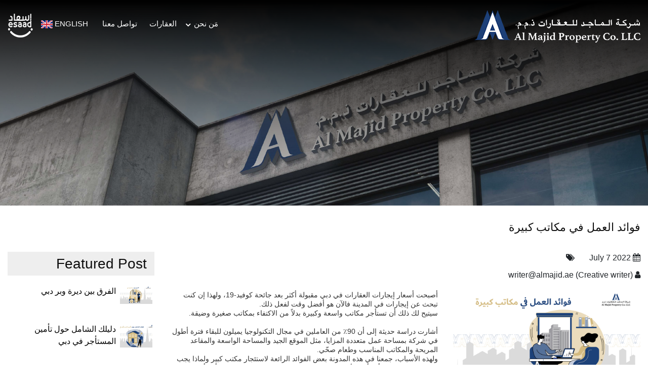

--- FILE ---
content_type: text/html; charset=UTF-8
request_url: https://www.almajidproperty.com/ar/blogs/advantages-of-working-in-large-offices
body_size: 11778
content:
<!DOCTYPE html>



<html lang="ar">



  <!--head-->



  <head>

  <meta charset="utf-8" />
<meta http-equiv="content-type" content="text/html; charset=utf-8" /> <meta name="viewport" content="width=device-width, initial-scale=1.0">


  <base href="https://www.almajidproperty.com/" />



    <!--<title>فوائد العمل في مكاتب كبيرة - شركة الماجد للعقارات</title>-->
<title>فوائد العمل في مكاتب كبيرة</title>
<meta name="description" content= "تقدم شركة الماجد للعقارات، وهي إحدى الشركات العقارية الرائدة في دبي، خيارات عقارية تجارية واسعة. اقرأ المزيد هنا." />
<meta name="keywords" content="شركة الماجد للعقارات" />
<meta property="og:site_name" content="شركة الماجد للعقارات" />
<meta property="og:type" content="website" />
<meta property="og:title" content="فوائد العمل في مكاتب كبيرة" />
<meta property="og:description" content="تقدم شركة الماجد للعقارات، وهي إحدى الشركات العقارية الرائدة في دبي، خيارات عقارية تجارية واسعة. اقرأ المزيد هنا." />
<meta property="og:url" content="https://www.almajidproperty.com/ar/blogs/advantages-of-working-in-large-offices" />
<meta property="og:image" content="https://www.almajidproperty.com/public/frontend/images/page-logo.svg" />
<meta name="generator" content="شركة الماجد للعقارات - https://www.almajidproperty.com/ar" />
<meta name="copyright" content="شركة الماجد للعقارات" />
<meta name="robots" content="index, follow" />
<meta name="facebook-domain-verification" content="do6hl0vk99943bztcriz05bnagytkx" />


<!-- Twitter -->
<meta property="twitter:card" content="summary_large_image">
<meta property="twitter:url" content="https://www.almajidproperty.com/ar/blogs/advantages-of-working-in-large-offices">
<meta property="twitter:title" content="فوائد العمل في مكاتب كبيرة">
<meta property="twitter:description" content="تقدم شركة الماجد للعقارات، وهي إحدى الشركات العقارية الرائدة في دبي، خيارات عقارية تجارية واسعة. اقرأ المزيد هنا.">
<meta property="twitter:image" content="https://www.almajidproperty.com/public/frontend/images/page-logo.svg">
<!-- twitter -->

<link rel="canonical" href="https://www.almajidproperty.com/ar/blogs/advantages-of-working-in-large-offices"/>



    <meta name="viewport" content="width=device-width, initial-scale=1, user-scalable=no"/>

    



<link rel="apple-touch-icon" href="https://www.almajidproperty.com/public/frontend/images/favicon.ico"/>



<link rel="icon" type="image/png" href="https://www.almajidproperty.com/public/frontend/images/favicon.ico"/>





 <link rel="stylesheet" href="https://www.almajidproperty.com/public/frontend/css/font-awesome.min.css"/>






<link rel="stylesheet" href="https://www.almajidproperty.com/public/frontend/css/bootstrap.min_ar.css"/>






<link rel="stylesheet" href="https://www.almajidproperty.com/public/frontend/css/owl.carousel-dist.css"/>



<link rel="stylesheet" href="https://www.almajidproperty.com/public/frontend/css/jquery.selectBoxIt.css"/>



<link rel="stylesheet" href="https://www.almajidproperty.com/public/frontend/css/jquery.fancybox.min.css"/>

<!--







<link rel="stylesheet" href="https://www.almajidproperty.com/public/frontend/css/jquery-ui.css"/>-->










<link rel="stylesheet" href="https://www.almajidproperty.com/public/frontend/css/main_ar.css?262748"/>






  <script src="https://www.almajidproperty.com/public/frontend/js/vendor/modernizr-2.8.3-respond-1.4.2.min.js" type="2359a8fc0f0862cfe4bc5670-text/javascript"></script>
  <script src="https://www.almajidproperty.com/public/frontend/js/vendor/jquery-3.3.1.min.js" type="2359a8fc0f0862cfe4bc5670-text/javascript"></script> 
  
  
  <!-- Google Tag Manager -->

<script type="2359a8fc0f0862cfe4bc5670-text/javascript">(function(w,d,s,l,i){w[l]=w[l]||[];w[l].push({'gtm.start':

new Date().getTime(),event:'gtm.js'});var f=d.getElementsByTagName(s)[0],

j=d.createElement(s),dl=l!='dataLayer'?'&l='+l:'';j.async=true;j.src=

'https://www.googletagmanager.com/gtm.js?id='+i+dl;f.parentNode.insertBefore(j,f);

})(window,document,'script','dataLayer','GTM-MK4JK87');</script>

<!-- End Google Tag Manager -->

 

 

<!-- Yandex.Metrika counter -->

<script type="2359a8fc0f0862cfe4bc5670-text/javascript">

   (function(m,e,t,r,i,k,a){m[i]=m[i]||function(){(m[i].a=m[i].a||[]).push(arguments)};

   m[i].l=1*new Date();k=e.createElement(t),a=e.getElementsByTagName(t)[0],k.async=1,k.src=r,a.parentNode.insertBefore(k,a)})

   (window, document, "script", "https://mc.yandex.ru/metrika/tag.js", "ym");

 

   ym(85517065, "init", {

        clickmap:true,

        trackLinks:true,

        accurateTrackBounce:true,

        webvisor:true

   });

</script>

<noscript><div><img src="https://mc.yandex.ru/watch/85517065" style="position:absolute; left:-9999px;" alt="" /></div></noscript>

<!-- /Yandex.Metrika counter -->



  </head>







  <!--head-->



  


  <body class="home">

<!-- Google Tag Manager (noscript) -->

<noscript><iframe src="https://www.googletagmanager.com/ns.html?id=GTM-MK4JK87"

height="0" width="0" style="display:none;visibility:hidden"></iframe></noscript>

<!-- End Google Tag Manager (noscript) -->

 

<!-- Global site tag (gtag.js) - Google Analytics -->

<script async src="https://www.googletagmanager.com/gtag/js?id=UA-1842397-29" type="2359a8fc0f0862cfe4bc5670-text/javascript"></script>

<script type="2359a8fc0f0862cfe4bc5670-text/javascript">

  window.dataLayer = window.dataLayer || [];

  function gtag(){dataLayer.push(arguments);}

  gtag('js', new Date());



  gtag('config', 'UA-1842397-29');

</script>



<header>
   <a href="#!" class="toggle-btn" >
    <i class="toggle-left"></i>
  </a> 
  <div class="container">
    <div class="row">
      
<div class="col-md-4"><a class="page-logo" href="https://www.almajidproperty.com/ar"><img title="AL MAJID PROPERTY CO LLC" alt="AL MAJID PROPERTY CO LLC" class="img-fluid float-logo" src="https://www.almajidproperty.com/public/frontend/images/logo-new-1.png" />
        <img style="width: 173px; height: 34px;" title="AL MAJID PROPERTY CO LLC" alt="AL MAJID PROPERTY CO LLC" class="img-fluid sticky-logo" src="https://www.almajidproperty.com/public/frontend/images/Al-majid-Property-Logo-01-01.svg"/>
      </a>
    </div>

    <div class="lang mob-view">
    
    
                            <a href="https://www.almajidproperty.com/en/blogs/advantages-of-working-in-large-offices"> English
 <i><img title="AL MAJID PROPERTY CO LLC" alt="Arabic" class="img-fluid" src="https://www.almajidproperty.com/public/frontend/images/en-flag.png"/></i></a>       

                                    
   <!-- <a href=""> عربي
 <i><img title="AL MAJID PROPERTY CO LLC" alt="Arabic" class="img-fluid" src="https://www.almajidproperty.com/public/frontend/images/arabic-flag.png" /></i></a>-->
 
  <a href="https://esaad.dubaipolice.gov.ae/" class="sub-logo" target="_blank">
        <img title="eSaad" alt="eSaad" class="img-fluid lg-dflt" src="https://www.almajidproperty.com/public/frontend/images/esaad-logo.png"/>
        <img title="eSaad" alt="eSaad" class="img-fluid lg-hvr" src="https://www.almajidproperty.com/public/frontend/images/esaad-logo-hvr.png"/>
      </a>
 
 </div>

    <div class="col-md-8">    
      <div class="header-bottom">
        
          <ul class='justify-content-md-end main-nav'><li class="dropdown " ><a style="text-decoration:none" href="https://www.almajidproperty.com/ar/about-us" target="_self"class=>مَن نحن</a><ul class='subnav'><li class=" " ><a style="text-decoration:none" href="https://www.almajidproperty.com/ar/about-us#team" target="" class=" "> فريق عمل الماجد</a></li>	<li class=" " ><a style="text-decoration:none" href="https://www.almajidproperty.com/ar/services" target="_self" class=" ">خدماتنا</a></li>	<li class=" " ><a style="text-decoration:none" href="https://www.almajidproperty.com/ar/news" target="_self" class=" "> المركز الإعلامي </a></li>	<li class=" " ><a style="text-decoration:none" href="https://www.al-majid.com/careers/" target="_blank" class=" ">الوظائف</a></li>	<li class=" " ><a style="text-decoration:none" href="https://www.almajidproperty.com/ar/blogs" target="_self" class=" ">المدونات</a></li>	<li class=" " ><a style="text-decoration:none" href="https://www.almajidproperty.com/ar/faqs" target="" class=" "> الأسئلة المتكررة</a></li>	<li class=" "  class="sub_nav last "><a style="text-decoration:none" href="https://www.almajidproperty.com/ar/useful-links" target="_self" class=" ">الروابط المفيدة</a></li>	</ul></li>	<li class=" " ><a style="text-decoration:none" href="https://www.almajidproperty.com/ar/projects" target="_self"class=>العقارات</a></li>	<li class=" "  class="sub_nav last "><a style="text-decoration:none" href="https://www.almajidproperty.com/ar/contact-us" target="_self"class=>تواصل معنا</a></li>	</ul>          
       
      <ul class="main-nav">  
      
      
      
                                      
        <li class="lang"><a href="https://www.almajidproperty.com/en/blogs/advantages-of-working-in-large-offices"> English
 <i><img title="AL MAJID PROPERTY CO LLC" alt="Arabic" class="img-fluid" src="https://www.almajidproperty.com/public/frontend/images/en-flag.png"/></i></a></li>        

                                                    

        </ul>
         <a href="https://esaad.dubaipolice.gov.ae/" class="sub-logo" target="_blank">
        <img title="eSaad" alt="eSaad" class="img-fluid lg-dflt" src="https://www.almajidproperty.com/public/frontend/images/esaad-logo.png"/>
        <img title="eSaad" alt="eSaad" class="img-fluid lg-hvr" src="https://www.almajidproperty.com/public/frontend/images/esaad-logo-hvr.png"/>
      </a>
      </div>
    </div>
  </div>
</div>   

</header>  

<!-- navigation for desktop and mobile starts -->
<div class="left-nav">


  <!--<ul class="wrap-right-nav">
   <li><a href=""> Home</a></li>
   <li><a href=""> About Us</a></li>
   <li><a href=""> Services</a></li>
   <li><a href=""> Properties</a></li>
   <li><a href=""> Media Center</a></li>
   <li><a href=""> Career</a></li>
   <li><a href=""> Contact Us</a></li>     
 </ul>-->
 
  <ul class='justify-content-md-end main-nav'><li class="dropdown " ><a style="text-decoration:none" href="https://www.almajidproperty.com/ar/about-us" target="_self"class=>مَن نحن</a><ul class='subnav'><li class=" " ><a style="text-decoration:none" href="https://www.almajidproperty.com/ar/about-us#team" target="" class=" "> فريق عمل الماجد</a></li>	<li class=" " ><a style="text-decoration:none" href="https://www.almajidproperty.com/ar/services" target="_self" class=" ">خدماتنا</a></li>	<li class=" " ><a style="text-decoration:none" href="https://www.almajidproperty.com/ar/news" target="_self" class=" "> المركز الإعلامي </a></li>	<li class=" " ><a style="text-decoration:none" href="https://www.al-majid.com/careers/" target="_blank" class=" ">الوظائف</a></li>	<li class=" " ><a style="text-decoration:none" href="https://www.almajidproperty.com/ar/blogs" target="_self" class=" ">المدونات</a></li>	<li class=" " ><a style="text-decoration:none" href="https://www.almajidproperty.com/ar/faqs" target="" class=" "> الأسئلة المتكررة</a></li>	<li class=" "  class="sub_nav last "><a style="text-decoration:none" href="https://www.almajidproperty.com/ar/useful-links" target="_self" class=" ">الروابط المفيدة</a></li>	</ul></li>	<li class=" " ><a style="text-decoration:none" href="https://www.almajidproperty.com/ar/projects" target="_self"class=>العقارات</a></li>	<li class=" "  class="sub_nav last "><a style="text-decoration:none" href="https://www.almajidproperty.com/ar/contact-us" target="_self"class=>تواصل معنا</a></li>	</ul></div> <section class="spotlight-wrap inside-spot blog-detail">
  <div class="item">
    <div class="img-wrap">
      <img title="AL MAJID PROPERTY" alt="AL MAJID PROPERTY" class="img-fluid" src="https://www.almajidproperty.com/public/uploads/pages/about-banner6.jpg" />  
    </div>    
  </div>
</section>


<!-- Blog-------page--starts -->
<section class="section blog-page-wrap">
  <div class="container">
    <div class="row">
      <div class="col-md-7 bottom-in">
      <!--<div class="back"><a href="javascript:void(0)" onclick="goBack()">Back</a></div>-->
       <div class="title">
        <h1>فوائد العمل في مكاتب كبيرة</h1>    
        
      </div>
    </div>
  </div>

  <div class="row">
    <div class="col-lg-9 col-sm-8 blog-left">
      <div class="row">
        <div class="col-md-12">
          <ul class="blog-info">
              <li><i class="fa fa-calendar"></i> July 7  2022</li>
              <!-- <li><i class="fa fa-calendar"></i> July 7  2022 12:00:00</li> -->
              <li><i class="fa fa-tags"></i> 
                                        
                          
             
            </ul>
            <ul class="blog-info"><li><i class="fa fa-user"></i> <a href="/cdn-cgi/l/email-protection" class="__cf_email__" data-cfemail="ef989d869b8a9daf8e83828e85868bc18e8a">[email&#160;protected]</a> (Creative writer)</li></ul>
        </div>
      </div>

      <div class="row">
              <div class="col-md-5">
          <figure><img title="فوائد العمل في مكاتب كبيرة" alt="العقارات التجارية" class="img-fluid" src="https://www.almajidproperty.com/public/uploads/contents/Advantages_of_Working_in_Large_Offices_Arabic.jpg"/></figure>
        </div>
                <div class="col-md-7">
          <p dir="rtl" style="line-height: 1.2; margin-top: 6pt; margin-bottom: 6pt;">
	<span style="font-size:14px;">أصبحت أسعار إيجارات العقارات في دبي مقبولة أكثر بعد جائحة كوفيد-19، ولهذا إن كنت تبحث عن إيجارات في المدينة فالآن هو أفضل وقت لفعل ذلك.<br />
	سيتيح لك ذلك أن تستأجر مكاتب واسعة وكبيرة بدلاً من الاكتفاء بمكاتب صغيرة وضيقة.<br />
	<br />
	أشارت دراسة حديثة إلى أن 90٪ من العاملين في مجال التكنولوجيا يميلون للبقاء فترة أطول في شركة بمساحة عمل متعددة المزايا، مثل الموقع الجيد والمساحة الواسعة والمقاعد المريحة والمكاتب المناسب وطعام صحّي.<br />
	ولهذه الأسباب، جمعنا في هذه المدونة بعض الفوائد الرائعة لاستئجار مكتب كبير ولماذا يجب عليك كصاحب عمل أن تأخذ الأماكن الواسعة بعين الاعتبار. تابع القراء لتعرف أين أفضل مكان للبحث عن مكاتب واسعة للإيجار في دبي.</span><br />
	&nbsp;</p>
<h2 dir="rtl" style="color: blue;">
	<span style="font-size:20px;">فوائد المكاتب الواسعة لموظّفيك</span></h2>
<p dir="rtl" style="line-height: 1.2; margin-top: 6pt; margin-bottom: 6pt;">
	<span style="font-size:12pt;font-family:Calibri,sans-serif;color:#000000;background-color:transparent;font-weight:400;font-style:normal;font-variant:normal;text-decoration:none;vertical-align:baseline;white-space:pre;white-space:pre-wrap;"><img alt="مكتب حديث واسع" dir="rtl" src="https://www.almajidproperty.com/public/uploads/ckfinder/images/1.jpg" style="width: 640px; height: 360px;" />&nbsp;</span></p>
<p style="text-align: right;">
	<span style="font-size:14px;">إنّ بيئة العمل المريحة أصبحت أمراً مهمّاً وضرورياً في السنوات الأخيرة، وذلك لأنّها أثبتت زيادة الإنتاجية وارتفاع مستوى العمل وبالتالي النجاح الأكبر لعملك.<br />
	بدأت الشركات عموماً بالابتعاد عن المكاتب الصغيرة والكبائن لموظّفيها بالإضافة إلى الاعتناء أكثر بالإضاءة المناسبة بعد أن انتشرت أفكار عن بيئة العمل المريحة عبر الانترنت.<br />
	البيئة الصحية للعمل وصحة الإنسان يرتبطان ارتباطاً وثيقاً، ولذلك فإنّ توفير مساحات عمل مريحة لموظّفيك هو أمر أساسي لا يمكن التعويض عنه بتوفير الحاجات الأساسية وحسب.<br />
	ولهذا السبب، سيتمكّن موظّفيك من الإبداع والتميّز لعدة أسباب. إليك بعض فوائد استئجار مساحات عمل واسعة</span>.<br />
	&nbsp;</p>
<h2 dir="rtl" style="color: blue;">
	<span style="font-size:16px;">الراحة ثمّ الراحة</span></h2>
<p style="text-align: right;">
	<span style="font-size:14px;">يجب أن تكون المكاتب واسعة ورحبة وليس صغيرة ومزدحمة.<br />
	إن الاضطرابات العضلية الهيكلية هي من أكثر الأسباب شيوعاً للتغيّب عن العمل، ولكن يمكن العمل على حلّ هذه المشكلة إذا كانت بيئة العمل مناسبة، الأمر الذي سيساهم أيضاً برفع الإنتاجية والتقليل من الأثر السلبي لهذه الاضطرابات.</span></p>
<p dir="rtl" style="line-height: 1.2; margin-top: 6pt; margin-bottom: 6pt;">
	<span style="font-size:14px;">إليك بعض الأفكار لتحصل على بيئة عمل تساعد على التركيز:</span></p>
<p dir="rtl" style="line-height: 1.2; margin-top: 6pt; margin-bottom: 6pt;">
	<span style="font-size:14px;"><strong>- </strong>تحديد أماكن منفصلة للعصف الذهني والاجتماعات غير الرسمية بالإضافة إلى غرف الاجتماعات المهنية المتطوّرة.<br />
	<strong>- </strong>مكاتب عمل حديثة تتيح خيارات الوقوف والجلوس.<br />
	<strong>- </strong>توفير مساحات عمل متنوعة يمكن للموظفين التنقل بينها طوال اليوم.<br />
	<strong>- </strong>تقليل الضوضاء وإنشاء مناطق هادئة.</span><br />
	&nbsp;</p>
<h2 dir="rtl" style="color: blue;">
	<span style="font-size:16px;">إعطاء انطباع جيد عن الشركة والعلامة التجارية</span></h2>
<p style="text-align: right;">
	<span style="font-size:14px;">تعكس المكاتب ومساحات العمل هوية وقيّم وأخلاق العمل للعلامة التجارية، وهو أمر ضروري لأنّ العملاء والزبائن والزوّار قد يزورون الشركة شخصياً من وقت لآخر.<br />
	إنّ الانطباع الأوّلي لدى الأفراد عندما يدخلون إلى شركة ما له تأثير مباشر على نجاحها. ولهذا السبب قد يساعدك الانطباع الجيّد على جذب عملاء جدد وموظّفين موهوبين</span>.</p>
<h2 dir="rtl" style="color: blue;">
	<br />
	<span style="font-size:16px;">المساحة الأكبر تعني إنتاجية أكبر</span></h2>
<p dir="rtl" style="line-height: 1.2; margin-top: 6pt; margin-bottom: 6pt;">
	<img alt="مكتب بمساحة واسعة ومفتوحة" src="https://www.almajidproperty.com/public/uploads/ckfinder/images/2.jpg" style="width: 640px; height: 360px;" /></p>
<p style="text-align: right;">
	<span style="font-size:14px;">لا شك بأنّ المكاتب المصممة دون تخطيط ملائم وانخفاض الإنتاجية مرتبطان بشكل واضح، فحسب بعض البحوث، قد تصل نسبة هذا الانخفاض إلى 15 في المئة.<br />
	ولكن لماذا؟<br />
	يعود ذلك بشكل رئيسي إلى التشتت وعدم القدرة على التركيز. فقد تحوّل مكتب إلى مطعم كبير دون جدران تعزل الأصوات وتحركات زملائك في العمل من حولك.<br />
	فإن كان لديك مهمّة مستعجلة أو تسليم مهم لعميل، قد تسمع أحاديث الزملاء بجانبك وتضطر للعمل لساعات أطول بسبب التشتت إن لم يكن لديك باباً لتغلقه.<br />
	<a href="https://www.bayt.com/ar/blog/6392/%D9%83%D9%8A%D9%81-%D8%AA%D8%B3%D8%AA%D8%BA%D9%84-%D9%85%D8%B3%D8%A7%D8%AD%D8%A9-%D9%85%D9%83%D8%AA%D8%A8%D9%83-%D8%A5%D9%84%D9%89-%D8%A3%D9%82%D8%B5%D9%89-%D8%AD%D8%AF/" target="_blank">المكاتب بمساحات واسعة</a> مفيدة لأنّها تساعد على حل هذه المشكلة تماماً في الشركات الكبيرة المزدحمة</span>.</p>
<h3 dir="rtl" style="color:blue;">
	<br />
	<span style="font-size:16px;">أماكن العمل تؤثر على الجوّ العام للشركة</span></h3>
<p style="text-align: right;">
	<span style="font-size:14px;">تتأثر صحّة الموظّف وعافيته بالجوّ العام للشركة، وهذا ما يجعله أكثر حماساً وانخراطاً في عمله. كما أن حياة الموظّفين اليومية في مكان العمل لها أثر كبير على سمعة الشركة وجذبها لمواهب جديدة والحفاظ عليها.<br />
	من الصعب إجراء عمليات وأنشطة تحسّن الجو العام للشركة دون مكان مناسب لفعل ذلك</span>.<br />
	&nbsp;</p>
<h3 dir="rtl" style="color:blue;">
	<span style="font-size:16px;">فوائد إضافية</span></h3>
<p style="text-align: right;">
	<span style="font-size:14px;">المكاتب ذات المساحات الواسعة لها فوائد أخرى للموظفين، مثل إتاحة أماكن للتمرين في نوادي رياضية بتكلفة مناسبة ونوادي للكتاب وأماكن لقضاء وقت ممتع والتجمّعات.<br />
	تؤثر هذه الفوائد على حياتك اليومية في العمل بشكل كامل، على الرغم من أنّها ليس متطلّبات حاسمة بقرارك في العمل في هذا المكان أم لا</span>.<br />
	&nbsp;</p>
<h3 dir="rtl" style="color:blue;">
	<span style="font-size:16px;">إدارة أفضل للمساحة</span></h3>
<p style="text-align: right;">
	<span style="font-size:14px;">إنّ تنفيذ وإدارة أساليب العمل بطريقة صحيحة ستستمر طويلاً ويبقى أثرها واضحاً للجيل القادم من الموظفين.<br />
	سيساعدك هذا على التوسّع وإضافة موظّفين جدد إلى فريقك، خصوصاً بعد أن أصبح العمل عن بعد بأعلى نسبه على الإطلاق.<br />
	بالإضافة إلى ذلك، فإنّ لإدارة المساحة فوائد أكثر من أساليب عمل معينة. حيث يمكنك إجراء تغييرات وتعديلات في الأقسام دون عناء بهدف رفع مستوى إنتاجية فريقك ورضاه عبر مواكبة متطلّباتهم واحتياجاتهم. وهذا سينعكس إيجاباً على مرونة شركتك وقدرتها على التكيف مع تلك المتطلبات</span>.<br />
	&nbsp;</p>
<h3 dir="rtl" style="color:blue;">
	<span style="font-size:16px;">السعادة المرافقة للمكان</span></h3>
<p style="text-align: right;">
	<span style="font-size:14px;">الموظّفين الذين يعملون ضمن مكاتب منفصلة يأخذون إجازات بسبب المرض بنسبة أقل من أولئك الذين يعملون ضمن مساحات واسعة ومفتوحة. وهذا لا يتطلب شرحاً كثيراً، فإنّ الجدران بين المكاتب يمكن أن تساعد على تقليل انتشار هذه الأمراض خصوصاً في الشركات المزدحمة.<br />
	عموماً، إنّ الأشخاص الذين يعملون في مكاتب كبيرة أسعد بكثير من غيرهم، كما أنّهم أقل توتراً وأكثر إبداعاً وتركيزاً</span>.</p>
<h3 dir="rtl" style="color:blue;">
	<br />
	<span style="font-size:16px;">العلاقات والتعاون</span></h3>
<p dir="rtl" style="line-height: 1.2; margin-top: 6pt; margin-bottom: 6pt;">
	<img alt="غرفة اجتماعات في مكتب بنمط حديث" src="https://www.almajidproperty.com/public/uploads/ckfinder/images/3.jpg" style="width: 640px; height: 360px;" /></p>
<p style="text-align: right;">
	<span style="font-size:14px;">يبدو أنّ هنالك توجّه مؤخراً بتفضيل مساحات العمل المفتوحة، فقد تزايد الطلب على المساحات التي تتيح للإداريين والموظفين التفاعل فيما بينهم لتوطيد العلاقات وزيادة الإبداع. ولكن قد لا تملك جميع الشركات المال أو الوقت الكافي لتحديث مساحات العمل الموجودة، أو بناء أشياء ضخمة جديدة.<br />
	هنالك العديد من الأفعال التي يمكن أن تحدث فرقاً مباشرة لإنشاء بيئة عمل تعاونية أكثر. مثل إزالة الفواصل القابلة للفك والتركيب بين المكاتب ليتمكّن الموظفون من التواصل مع بعضهم ثم إعادة تركيبها عند الحاجة.<br />
	أيضاً، يجب الأخذ بعين الاعتبار مواقع المكاتب والطاولات مع مراعاة متطلّبات كل موظّف (مثلاً متطلّبات عمله أو قسمه).<br />
	كيف يمكن إنشاء مكان عمل ديمقراطي؟ هل المشرفون ودودون مع الموظفين إذا كان لديهم سؤال؟ هنالك العديد من الحلول لزيادة التواصل والتفاعل في المكان، مثل اتباع سياسة &quot;الباب المفتوح</span>&quot;.</p>
<h2 dir="rtl" style="color: blue;">
	<span style="font-size:20px;">&nbsp;الأشياء التي من الضروري أن تعرفها قبل استئجار مكتب؟</span></h2>
<p dir="rtl" style="line-height: 1.2; margin-top: 6pt; margin-bottom: 6pt;">
	<span style="font-size:14px;">إليك بعض الأشياء التي يجب أن تأخذها بعين الاعتبار عندما تبحث عن <a href="https://www.almajidproperty.com/ar/projects?type=45" target="_blank">مكاتب للايجار في دبي</a></span></p>
<h3 dir="rtl" style="color:blue;">
	<span style="font-size:16px;">الموقع</span></h3>
<p style="text-align: right;">
	<span style="font-size:14px;">يجب عليك إجراء بحث شامل حول إمكانية الوصول إلى الموقع والبيئة التي سيوفرها لك قبل استئجار مركز أعمال في دبي.<br />
	يمكن أن تساعدك شركة إدارة العقارات لدينا في العثور على الموقع المثالي لمكتبك ضمن أفضل المناطق لتأجير العقارات في الإمارات، مثل <a href="https://www.almajidproperty.com/ar/projects/gharhoud-business-center" target="_blank">مركز القرهود للأعمال</a> أو <a href="https://www.almajidproperty.com/ar/projects/al-muteena-technic-bldg" target="_blank">المبنى التقني </a>أو <a href="https://www.almajidproperty.com/ar/projects/the-business-center-bur-dubai" target="_blank">مركز بر دبي التجاري</a>، بعمولة 0٪ على إيجار مكتبك</span>.</p>
<h3 dir="rtl" style="color:blue;">
	<span style="font-size:16px;">الأمان</span></h3>
<p style="text-align: right;">
	<span style="font-size:14px;">من المهم جداً أن يكون المكان التجاري الذي تستأجر داخله آمناً.<br />
	خذ وقتك وتحقق من الإجراءات الأمنية التي يوفّرها مركز الأعمال الذي تختاره حتى تشعر بالأمان بعد استئجار المكتب</span>.</p>
<h3 dir="rtl" style="color:blue;">
	<span style="font-size:16px;">قابلية الوصول</span></h3>
<p style="text-align: right;">
	<span style="font-size:14px;">يجب أن يكون المكتب ضمن موقع استراتيجي في وسط المدينة ويسهل الوصول إليه من مختلف المناطق في المدينة.<br />
	بالإضافة إلى ذلك، يجب أن يكون مكان العمل قريباً من المرافق العملية مثل المتاجر ومراكز التسوق والبنوك والمترو والمطار</span>.</p>
<h3 dir="rtl" style="color:blue;">
	<span style="font-size:16px;">إمكانية بناء علاقات وروابط</span></h3>
<p dir="rtl" style="line-height: 1.2; margin-top: 6pt; margin-bottom: 6pt;">
	<span style="font-size:14px;">إذا قمت باستئجار مكتب في المركز التجاري في بر دبي، ستكون محاطاً بأعمال تجارية أخرى وعقارات فاخرة في دبي. ولذلك، ننصحك بالتعرف على بعضهم قبل أن تنتقل، ومن يعلم، قد يكون عميلك القادم هو شخص مستأجر بالقرب منك!</span><br />
	&nbsp;</p>
<h2 dir="rtl" style="color: blue;">
	<span style="font-size:20px;">أفضل العقارات التجارية للإيجار في دبي</span></h2>
<p dir="rtl" style="line-height: 1.2; margin-top: 6pt; margin-bottom: 6pt;">
	<img alt="بناء مكاتب تجارية" src="https://www.almajidproperty.com/public/uploads/ckfinder/images/4.jpg" style="width: 640px; height: 360px;" /></p>
<p style="text-align: right;">
	<span style="font-size:14px;">لا يمكن إحصاء مزايا المكاتب ذات المساحات الواسعة. ولكن يبدو أن خيارات العمل من المنزل ستصبح أمراً اعتيادياً في العديد من الشركات في المستقبل.<br />
	ولهذا السبب، فإنّ المدراء الأذكياء لن يكتفوا بخيار العمل من المنزل وحسب، بل سيعملون على إيجاد التوازن المناسب بين الحضور الشخصي إلى المكتب والعمل عن بعد لإبقاء الموظّفين سعيدين وقادرين على الإنتاج مع الحفاظ على عافية الشركة واستمراريتها.<br />
	هل تبحث عن مكتب للإيجار في دبي أو مكاتب للايجار اليومي؟ تقدم <a href="https://www.almajidproperty.com/ar" target="_blank">شركة الماجد للعقارات</a>، وهي إحدى الشركات العقارية الرائدة في دبي، خيارات عقارية تجارية واسعة.<br />
	تواصل مع وكلائنا العقاريين لمعرفة المزيد-.</span></p>
        </div>
      </div>

               <!--<div class="right-form">
                <h3>Post a Comment</h3>
        <div class="row">
          <div class="col-md-12">  
            <div class="row form bottom-in">
              
              <div class="col-md-12">
               
                <textarea placeholder="Your message here"></textarea>
              </div>             
              <div class="col-sm-6 submit ">
                <button class="btn" type="submit" value="Submit Now">Post</button>
              </div>
            </div>
            
          </div>
          
        </div>
      </div>-->
    
    </div>
    <div class="col-lg-3 col-sm-4">
      <h3>Featured Post</h3>
      <ul class="post-list">
                <li class="row">
          <figure class="col-sm-3 p-1" ><img title="الفرق بين ديرة وبر دبي" alt="" class="img-fluid" src="https://www.almajidproperty.com/public/uploads/contents/The_difference_between_Deira_and_Bur_Dubai.jpg"/></figure>
          <figcaption class="col-sm-9 p-1"><a href="https://www.almajidproperty.com/ar/blogs">الفرق بين ديرة وبر دبي </a></figcaption>
        </li>
               <li class="row">
          <figure class="col-sm-3 p-1" ><img title="دليلك الشامل حول تأمين المستأجر في دبي" alt="دليلك الشامل حول تأمين المستأجر في دبي" class="img-fluid" src="https://www.almajidproperty.com/public/uploads/contents/Your_Comprehensive_Guide_to_Tenant_Insurance_in_Dubai.jpg"/></figure>
          <figcaption class="col-sm-9 p-1"><a href="https://www.almajidproperty.com/ar/blogs">دليلك الشامل حول تأمين المستأجر في دبي </a></figcaption>
        </li>
               <li class="row">
          <figure class="col-sm-3 p-1" ><img title="مقارنة بين إيجارات قصيرة أم طويلة الأجل في الإمارات" alt="مقارنة بين إيجارات قصيرة أم طويلة الأجل في الإمارات" class="img-fluid" src="https://www.almajidproperty.com/public/uploads/contents/Comparison_between_short_and_long_term_rentals_in_the_UAE.jpg"/></figure>
          <figcaption class="col-sm-9 p-1"><a href="https://www.almajidproperty.com/ar/blogs">مقارنة بين إيجارات قصيرة أم طويلة الأجل في الإمارات </a></figcaption>
        </li>
             </ul>

      <h3>Blog Tags</h3>
   <ul class="blog-tag">
        <li><a href="javascript:void(0)">#AllBlogs</a></li>btn-warpper
                <li><a href="https://www.almajidproperty.com/ar/blogs/tags/DubaiGuide">#DubaiGuide</a></li>
               <li><a href="https://www.almajidproperty.com/ar/blogs/tags/dubaiproperties">#dubaiproperties</a></li>
       
      </ul>
    </div>
    
    
    <div class="col-md-12 bottom-in bottom-in-hide from-bottom btn-warpper">
       
           <a id="previd"href='https://www.almajidproperty.com/ar/blogs/things-to-see-while-taking-an-apartment-on-rent-in-dubai' class="prev icon-left-open">PREVIOUS</a>
		   
		  
          
                     
           <a id="nextid" href='https://www.almajidproperty.com/ar/blogs/general-overview-of-the-uae-rental-sector' class="next icon-right-open">NEXT</a>        </div>
  </div>
  
  
</div>
</section>
<!-- Blog-------page--ends --> <footer>

  <div class="top-footer">

    <div class="container">

      <div class="row">

        <div class="col-md-3">

          <figure>
              <a href="https://www.al-majid.com/" target="_blank">
            <img title="AL MAJID PROPERTY" alt="al-majid" class="img-fluid" src="https://www.almajidproperty.com/public/frontend/images/new-footer-logo-brd.png"/></a>

          </figure>
<!-- <h3>Follow Us</h3> -->
          <ul class="social">



             


              <li><a href="https://www.facebook.com/almajid.propertyllc" class="fa fa-facebook" target="_blank" title="Facebook" rel="noreferrer"></a></li>



              




    


              <li><a href="https://twitter.com/MajidProperty" target="_blank" class="fa fa-twitter" title="Twitter" rel="noreferrer"></a></li>



              


 


              <li><a href="https://www.instagram.com/almajid.property" class="fa fa-instagram" target="_blank" title="Instagram" rel="noreferrer"></a></li>



              


            


              <li><a href="https://www.linkedin.com/company/al-majid-property-llc/?viewAsMember=true" class="fa fa-linkedin" target="_blank" title="Linkedin" rel="noreferrer"></a></li>



              
              

               
       

           

          </ul>      

        </div>

        <div class="col-md-3">
	<h3>
		العنوان</h3>
	<p>
		مقابل. ريف مول جاليري أنصار ، طريق صلاح الدين ، ديرة - دبي - الإمارات العربية المتحدة</p>
</div>
<div class="col-md-3">
	<h3>
		تواصل معنا</h3>
	<p>
		ص. ب 21785 <a href="tel:97142715252">+971 4 271 5252</a> <a href="/cdn-cgi/l/email-protection#5f363139301f3e33323e35363b2f2d302f3a2d2b26713c3032"><span class="__cf_email__" data-cfemail="adc4c3cbc2edccc1c0ccc7c4c9dddfc2ddc8dfd9d483cec2c0">[email&#160;protected]</span></a></p>
</div>

       <div class="col-md-3">

         <h3>احصل على احدث الأخبار</h3>

         

         

         <form action="#" method="post" name="frm" id="frm" >

                   <ul class="sub-form">

                    <li>

<input class="form-control" type="hidden"  placeholder="يُرجى إدخال اسمك بالكامل" id="name"/>

                    </li>

                    <li>

<input class="form-control required email" type="text" id="newsletter" name="newsletter" placeholder="يُرجى إدخال بريد إلكتروني صحيح"/>

                    </li>

                    <li>

                      <button class="btn" id="butNews" name="butNews">اشترك</button>

                    </li>

                  </ul>

                </form>

                

                 <div id="txtHint"></div>

                   

       </div>

     </div>   

   </div>

 </div>  

 <div class="copy-sect">

   <div class="container">

     <div class="row">

      <div class="col-md-12">

        <div class="footer-copy">

         <div class="row">

           <div class="col-md-10">

             <p>حقوق النشر  2026  حقوق النشرشركة الماجد العقارية .
جميع الحقوق محفوظة.
  <!--<a href="https://www.almajidproperty.com/ar/sitemap">Sitemap</a>|-->
             <a href="https://www.almajidproperty.com/ar/privacy-policy">سياسة الخصوصية</a>|<a href="https://www.almajidproperty.com/ar/terms-conditions">الأحكام والشروط</a></p>

           </div>

         

         </div>

       </div>

     </div>

   </div>

 </div>

</div>

</footer>






 <script data-cfasync="false" src="/cdn-cgi/scripts/5c5dd728/cloudflare-static/email-decode.min.js"></script><script src="https://www.almajidproperty.com/public/frontend/js/vendor/jquery-ui.min.js" type="2359a8fc0f0862cfe4bc5670-text/javascript"></script>



    <script src="https://www.almajidproperty.com/public/frontend/js/vendor/bootstrap.min.js" type="2359a8fc0f0862cfe4bc5670-text/javascript"></script>





    <script src="https://www.almajidproperty.com/public/frontend/js/vendor/owl.carousel.min.js" type="2359a8fc0f0862cfe4bc5670-text/javascript"></script>

    

        <script src="https://www.almajidproperty.com/public/frontend/js/vendor/jquery.selectBoxIt.min.js" type="2359a8fc0f0862cfe4bc5670-text/javascript"></script>



    <script src="https://www.almajidproperty.com/public/frontend/js/vendor/ScrollMagic.min.js" type="2359a8fc0f0862cfe4bc5670-text/javascript"></script>





     <script src="https://www.almajidproperty.com/public/frontend/js/vendor/jquery.fancybox.min.js" type="2359a8fc0f0862cfe4bc5670-text/javascript"></script>













    
<script src="https://www.almajidproperty.com/public/frontend/js/vendor/jquery.validate_ar.min.js" type="2359a8fc0f0862cfe4bc5670-text/javascript"></script>

     <script src="https://www.almajidproperty.com/public/frontend/js/main_ar.min.js" type="2359a8fc0f0862cfe4bc5670-text/javascript"></script>



    


    


    <script language="javascript" type="2359a8fc0f0862cfe4bc5670-text/javascript">var sellformurl = 'https://www.almajidproperty.com/ar/projects/enquiry/advantages-of-working-in-large-offices';var newsletter_url = "https://www.almajidproperty.com/ar/newsletter/add"; var enquiry_url = "https://www.almajidproperty.com/ar/contactus/enquiry"; var bookform_url = "https://www.almajidproperty.com/ar/home/bookform"; var feedform_url = "https://www.almajidproperty.com/ar/contactus/feedback";var groupform_url = "https://www.almajidproperty.com/ar/groupbooking/enquiry";;var propenq_url = "https://www.almajidproperty.com/ar/properties/makeenquiry";var offplan_url = "https://www.almajidproperty.com/ar/contactus/enquiry2";var $c = 'blogs'; var $m = 'view';</script> 
       <script src="https://www.almajidproperty.com/public/frontend/js/customnew.min.js" type="2359a8fc0f0862cfe4bc5670-text/javascript"></script>



    


  <script async src="https://static.addtoany.com/menu/page.js" type="2359a8fc0f0862cfe4bc5670-text/javascript"></script> 



  


  



    <script type="2359a8fc0f0862cfe4bc5670-text/javascript">

function goBack() {
	
	if (document.referrer == "") {
		window.location.href="https://www.almajidproperty.com/ar/blogs";
    //window.close()
} else {
window.history.go(-1);
}

  }
function swap2(e){
	
	if(e==47 || e==36)
	{
	//$("#mnbed").show();
	//$("#mxbed").show();	
	$("#mainswrap").addClass('mobsearchwrap');
	$("#mbedwrap").show();
	
	}
	else
	{
	//$("#mnbed").hide();
	//$("#mxbed").hide();	
	$("#mainswrap").removeClass('mobsearchwrap');
	$("#mbedwrap").hide();	
	}
	
}

			$(document).ready(function(){

//$("#mnbed").hide();
	//$("#mxbed").hide();	
	
	$("#mbedwrap").hide();	

				$('#ord').change(function() {



 var v=this.value;



  


  window.location="https://www.almajidproperty.com/ar/blogs/advantages-of-working-in-large-offices?&ord="+v;  



  



});







				



			$("#offnoti").click(function() {



			$("#notlists").show();	



				



			});



				$("#close").click(function() {



			$("#notlists").hide();	



			



			



				



			});



				



				$("#topsearchsubmit").submit(function(e) {



					 e.preventDefault();



					//alert('enetered');



					lang=$('#language').val();



					curr=$('#currency').val();



					area=$('#area').val();



					check=lang+'/search?'+"&curr="+curr+"&area="+area;



					//alert(check);



					window.location=check;



					



					



				});



				



				



				



				



				



				$('.icon-heart').on('click', function(e) {



				



					var inputString =1; 



					var inputString2=$(this).attr('rel');



					



					if(inputString2!=0)



					{



						e.preventDefault();



					//alert(inputString2);



				$.post("https://www.almajidproperty.com/ar/home/countadd", {count: ""+inputString+"",propid: ""+inputString2+"",}, function(data){



					//alert(data);



					var hasil=data.split('-');



					//alert(hasil[0]);



					if(hasil[0]==1)



					{



						var answer = confirm ("Are you sure you want to delete from whishlist?");



						if (answer)



						{



						$.post("https://www.almajidproperty.com/ar/home/countdelete", {propid: ""+hasil[1]+"",}, function(data){	



						if(data.length >0) {



							var hasil2=data.split('-');



						$('#txtHints').html(hasil2[1]);	



						$("#icon-heart-"+hasil2[0]).removeClass( "selected" );



						$("#wmessage").html('Property removed from shortlist');



						setTimeout(function(){$('#wmessage').fadeIn('slow');},1000);



						}



						



						});



							



						}



						



					}



					else



					{



					$('#txtHints').html(hasil[1]);	



					//alert("#icon-heart-"+hasil[2]);



					$("#icon-heart-"+hasil[2]).addClass( "selected" );



					$("#wmessage").html('Property added to shortlist');



					setTimeout(function(){$('#wmessage').fadeIn('slow');},1000);



					



					}



							



					



				});



				



					}



				



				



				});







			$("#butNews").click(function() {



			if($("#frm").valid()==true)



			{



			inputString = $("#newsletter").val();



			inputString2 = $("#name").val();



			inputString3 = $("#mobile").val();



						$.post("https://www.almajidproperty.com/ar/newsletter/add", {newsletter: ""+inputString+"",name: ""+inputString2+"",mobile: ""+inputString3+""}, function(data){



							if(data.length >0) {



								$('#txtHint').html(data);



							}



						});



			return false;



			}



			});



			



			



			



			$('#regid').click(function (e) {



    $('html, body').animate({



        scrollTop: $('#intid').offset().top - 20 



    }, 'slow');



});






        $('#city').change(function(){ //any select change on the dropdown with id country trigger this code        



var city = $("#city").val();
          $.ajax({

            type: "POST",

            url: "https://www.almajidproperty.com/ar/projects/getselect",

                       data: {city:city},

            success : function(data){

               $("#area").html(data);

            }

        });

		  

		  

		         



        });



   

						



			});



		</script>



        



        



    


    



<script src="/cdn-cgi/scripts/7d0fa10a/cloudflare-static/rocket-loader.min.js" data-cf-settings="2359a8fc0f0862cfe4bc5670-|49" defer></script><script defer src="https://static.cloudflareinsights.com/beacon.min.js/vcd15cbe7772f49c399c6a5babf22c1241717689176015" integrity="sha512-ZpsOmlRQV6y907TI0dKBHq9Md29nnaEIPlkf84rnaERnq6zvWvPUqr2ft8M1aS28oN72PdrCzSjY4U6VaAw1EQ==" data-cf-beacon='{"version":"2024.11.0","token":"292c92edac49405a92cc73cc7d76f586","r":1,"server_timing":{"name":{"cfCacheStatus":true,"cfEdge":true,"cfExtPri":true,"cfL4":true,"cfOrigin":true,"cfSpeedBrain":true},"location_startswith":null}}' crossorigin="anonymous"></script>
</body>



</html>







--- FILE ---
content_type: text/css
request_url: https://www.almajidproperty.com/public/frontend/css/jquery.selectBoxIt.css
body_size: 528
content:
 .selectboxit-container {position: relative;display: block;vertical-align: top;}.selectboxit-container * {-webkit-touch-callout: none;-webkit-user-select: none;-khtml-user-select: none;-moz-user-select: -moz-none;-ms-user-select: none;-o-user-select: none;user-select: none;outline: none;white-space: nowrap;}.selectboxit-container .selectboxit {width: 100% !important;cursor: pointer;margin: 0;padding: 0;border-radius: 6px;overflow: hidden;display: block;position: relative;border: 1px solid rgba(255,255,255,0.5);border-radius: 0px;height: 40px;}.selectboxit-container .selectboxit span {height: 40px;line-height: 39px;display: block;max-width: 100% !important;font-size: 14px;font-weight: normal;color: #fff;text-transform: inherit;}.selectboxit-container .selectboxit-options a {display: block;line-height: 20px;padding: 3px 0;color: #fff;}.selectboxit-container .selectboxit:focus {outline: 0;}.selectboxit.selectboxit-disabled, .selectboxit-options .selectboxit-disabled {opacity: 0.65;filter: alpha(opacity=65);-webkit-box-shadow: none;-moz-box-shadow: none;box-shadow: none;cursor: default;}.selectboxit-text {text-indent: 8px;overflow: hidden;text-overflow: ellipsis;float: left;}.selectboxit .selectboxit-option-icon-container {margin-left: 1px;}.selectboxit-container .selectboxit-options {-moz-box-sizing: border-box;box-sizing: border-box;min-width: 100%!important;*width: 100%;margin: 0;padding: 0;list-style: none;position: absolute;overflow-x: hidden;overflow-y: auto;cursor: pointer;display: none;z-index: 9999999999999;border-radius: 0px;text-align: left;-webkit-box-shadow: none;-moz-box-shadow: none;box-shadow: none;}.selectboxit-option .selectboxit-option-anchor{padding: 0 2px;}.selectboxit-option .selectboxit-option-anchor:hover {text-decoration: none;color: #fff!important;}.selectboxit-option, .selectboxit-optgroup-header {text-indent: 5px;margin: 0;height: 26px;list-style-type: none;width: 100%;}.selectboxit-option-first {border-top-right-radius: 0px;border-top-left-radius: 0px;}.selectboxit-optgroup-header + .selectboxit-option-first {border-top-right-radius: 0px;border-top-left-radius: 0px;}.selectboxit-option-last {border-bottom-right-radius: 0px;border-bottom-left-radius: 0px;}.selectboxit-optgroup-header {font-weight: bold;}.selectboxit-optgroup-header:hover {cursor: default;}.selectboxit-arrow-container {width: 30px;position: absolute;right: 0;}.selectboxit .selectboxit-arrow-container .selectboxit-arrow {margin: 0 auto;position: absolute;top: 12px;right: 0;left: 0;}.selectboxit .selectboxit-arrow-container .selectboxit-arrow.ui-icon {top: 30%;}.selectboxit-option-icon-container {float: left;position: absolute;}.selectboxit-container .selectboxit-option-icon {margin: 0;padding: 0;vertical-align: middle;}.selectboxit-option-icon-url {width: 18px;background-size: 18px 18px;background-repeat: no-repeat;height: 100%;background-position: center;float: left;}.selectboxit-rendering {display: inline-block !important;*display: inline !important;zoom: 1 !important;visibility: visible !important;position: absolute !important;top: -9999px !important;left: -9999px !important;}.jqueryui .ui-icon {background-color: inherit;}.jqueryui .ui-icon-triangle-1-s {background-position: -64px -16px;}.selectboxit-default-arrow {width: 13px;height: 15px;position: relative;background:none;}.selectboxit-default-arrow:after {content: "\f0dd";font-family: 'FontAwesome';color: #fff;font-size: 15px;position: absolute;right: -3px;top: 0;font-style: initial;line-height: 4px;}.icon-arrow-combo:before {}.selectboxit-list {background-color: #000;border: 1px solid #000;border: 1px solid #000;-webkit-box-shadow: 0 5px 10px rgba(0, 0, 0, 0.2);-moz-box-shadow: 0 5px 10px rgba(0, 0, 0, 0.2);box-shadow: 0 5px 10px rgba(0, 0, 0, 0.2);}.selectboxit-list .selectboxit-option-anchor {color: #ffffff;font-size: 12px;}.selectboxit-list > .selectboxit-focus > .selectboxit-option-anchor {color: #ffffff;background-color: #333333;font-size: 12px;}.selectboxit-list > .selectboxit-disabled > .selectboxit-option-anchor {color: #ffffff;}

--- FILE ---
content_type: text/css
request_url: https://www.almajidproperty.com/public/frontend/css/main_ar.css?262748
body_size: 13416
content:
@charset "UTF-8";

@font-face {
    font-family: 'dubaibold';
    src: url('../fonts/dubai-bold-webfont.eot');
    src: url('../fonts/dubai-bold-webfont.eot?#iefix') format('embedded-opentype'),
         url('../fonts/dubai-bold-webfont.woff2') format('woff2'),
         url('../fonts/dubai-bold-webfont.woff') format('woff'),
         url('../fonts/dubai-bold-webfont.ttf') format('truetype');
    font-weight: normal;
    font-style: normal;

}

@font-face {
    font-family: 'DubaiLight';
    src: url('../fonts/Dubai-Light.eot');
    src: url('../fonts/Dubai-Light.eot?#iefix') format('embedded-opentype'),
        url('../fonts/Dubai-Light.woff2') format('woff2'),
        url('../fonts/Dubai-Light.woff') format('woff'),
        url('../fonts/Dubai-Light.ttf') format('truetype');
    font-weight: 300;
    font-style: normal;
    font-display: swap;
}


@font-face {
  
    src: url('../fonts/dubai-regular-webfont.eot');
    src: url('../fonts/dubai-regular-webfont.eot?#iefix') format('embedded-opentype'),
         url('../fonts/dubai-regular-webfont.woff2') format('woff2'),
         url('../fonts/dubai-regular-webfont.woff') format('woff'),
         url('../fonts/dubai-regular-webfont.ttf') format('truetype');
    font-weight: normal;
    font-style: normal;

}

@font-face {
    font-family: 'droid_arabic_kufilight';
    src: url('../fonts/Dubai-Light.eot');
    src: url('../fonts/Dubai-Light.eot?#iefix') format('embedded-opentype'),
        url('../fonts/Dubai-Light.woff2') format('woff2'),
        url('../fonts/Dubai-Light.woff') format('woff'),
        url('../fonts/Dubai-Light.ttf') format('truetype');
    font-weight: 300;
    font-style: normal;
    font-display: swap;
}

@font-face {
    font-family: 'droid_arabic_kufimedium';
    src: url('../fonts/Dubai-Medium.eot');
    src: url('../fonts/Dubai-Medium.eot?#iefix') format('embedded-opentype'),
        url('../fonts/Dubai-Medium.woff2') format('woff2'),
        url('../fonts/Dubai-Medium.woff') format('woff'),
        url('../fonts/Dubai-Medium.ttf') format('truetype');
    font-weight: 500;
    font-style: normal;
    font-display: swap;
}


@font-face {
    font-family: 'droid_arabic_kufibold';
    src: url('../fonts/droidkufi-bold-webfont.eot');
    src: url('../fonts/droidkufi-bold-webfont.eot?#iefix') format('embedded-opentype'),
         url('../fonts/droidkufi-bold-webfont.woff2') format('woff2'),
         url('../fonts/droidkufi-bold-webfont.woff') format('woff'),
         url('../fonts/droidkufi-bold-webfont.ttf') format('truetype');
    font-weight: normal;
    font-style: normal;

}
@font-face {
    font-family: "FontAwesome";
    src: url("../fonts/fontawesome-webfont.eot?v=4.7.0");
    src: url("../fonts/fontawesome-webfont.eot?#iefix&v=4.7.0") format("embedded-opentype"), url("../fonts/fontawesome-webfont.woff2?v=4.7.0") format("woff2"), url("../fonts/fontawesome-webfont.woff?v=4.7.0") format("woff"),
        url("../fonts/fontawesome-webfont.ttf?v=4.7.0") format("truetype"), url("../fonts/fontawesome-webfont.svg?v=4.7.0#fontawesomeregular") format("svg");
    font-weight: normal;
    font-style: normal;
    font-display: swap;
}



@font-face {
  
    src: url('../fonts/droidkufi-regular-webfont.eot');
    src: url('../fonts/droidkufi-regular-webfont.eot?#iefix') format('embedded-opentype'),
         url('../fonts/droidkufi-regular-webfont.woff2') format('woff2'),
         url('../fonts/droidkufi-regular-webfont.woff') format('woff'),
         url('../fonts/droidkufi-regular-webfont.ttf') format('truetype');
    font-weight: normal;
    font-style: normal;

}

@font-face {
  
    src: url('../fonts/reemkufi-regular-webfont.eot');
    src: url('../fonts/reemkufi-regular-webfont.eot?#iefix') format('embedded-opentype'),
         url('../fonts/reemkufi-regular-webfont.woff2') format('woff2'),
         url('../fonts/reemkufi-regular-webfont.woff') format('woff'),
         url('../fonts/reemkufi-regular-webfont.ttf') format('truetype');
    font-weight: normal;
    font-style: normal;

}
@font-face {
  
    src: url('../fonts/droid.arabic.kufi_downloadsoftware.ir_-webfont.eot');
    src: url('../fonts/droid.arabic.kufi_downloadsoftware.ir_-webfont.eot?#iefix') format('embedded-opentype'),
         url('../fonts/droid.arabic.kufi_downloadsoftware.ir_-webfont.woff2') format('woff2'),
         url('../fonts/droid.arabic.kufi_downloadsoftware.ir_-webfont.woff') format('woff'),
         url('../fonts/droid.arabic.kufi_downloadsoftware.ir_-webfont.ttf') format('truetype');
    font-weight: normal;
    font-style: normal;

}
/* '' */
body {
overflow-x: hidden;
 font-family: 'droid_arabic_kufiregular', Tahoma, Arial, sans-serif;
    direction: rtl;
}

ul {
margin: 0;
padding: 0;
}

li {
margin: 0;
padding: 0;
list-style: none;
}

a, li {
text-decoration: none;
outline: none;
-o-transition: all 0.3s ease-in-out;
transition: all 0.3s ease-in-out;
-webkit-transition: all 0.3s ease-in-out;
-moz-transition: all 0.3s ease-in-out;
}

a:hover, a:focus, li:hover, li:focus {
text-decoration: none;
-o-transition: all 0.3s ease-in-out;
transition: all 0.3s ease-in-out;
-webkit-transition: all 0.3s ease-in-out;
-moz-transition: all 0.3s ease-in-out;
outline: none;
}



.container {
max-width: 1404px;
}

.btn {
border-radius:0px;
-moz-border-radius: 0px;
-webkit-border-radius: 0px;
border:none;
font-weight: normal;
padding: 8px 25px;
color: #000;
background-color: #fff;
border:1px solid #1a3c7d;


 -webkit-transition: all ease .5s;
-o-transition: all ease .5s;
transition: all ease .5s;
}

.btn:hover{
color: #fff;
background-color: #1a3c7d;
border:1px solid #1a3c7d;
 -webkit-transition: all ease .5s;
-o-transition: all ease .5s;
transition: all ease .5s;
}



.row, [class*="col"] {
-webkit-transition: all ease .5s;
-o-transition: all ease .5s;
transition: all ease .5s; }

@-webkit-keyframes fade-in {
from {
opacity: 0; }
to {
opacity: 1; } 
}

@keyframes fade-in {
from {
opacity: 0; }
to {
opacity: 1; } 
}

.show-item {
-webkit-animation: fade-in .8s ease;
animation: fade-in .8s ease; }

.bottom-in-hide {
-webkit-transition: all ease .5s;
-o-transition: all ease .5s;
transition: all ease .5s;
-webkit-transform: translateY(35px);
-ms-transform: translateY(35px);
transform: translateY(35px);
opacity: 0; }

.btn-warpper
{
	text-align:center;
	padding: 20px 10px;
}
.prev { padding: 5px 20px; border: 1px solid #1a3c7d; color: #1d4078; font-size: 15px; background-color: #ffffff; font-family: 'DubaiLight';margin-right: 10px;}
.prev:hover {background-color:#1a3c7d;color:#fff;}
.next {padding: 5px 20px;border: 1px solid #1a3c7d;color: #1d4078;font-size: 15px; background-color: #ffffff;font-family: 'DubaiLight';}
.next:hover {background-color:#1a3c7d;color:#fff;}

.from-bottom {
-webkit-transition: all ease .5s;
-o-transition: all ease .5s;
transition: all ease .5s;
-webkit-transform: translateY(0);
-ms-transform: translateY(0);
transform: translateY(0);
opacity: 1; }

.left-in-hide {
-webkit-transition: all ease .8s;
-o-transition: all ease .8s;
transition: all ease .8s;
-webkit-transform: translateX(150px);
-ms-transform: translateX(150px);
transform: translateX(150px);
opacity: 0; }

.from-left {
-webkit-transition: all ease .8s;
-o-transition: all ease .8s;
transition: all ease .8s;
-webkit-transform: translateX(0);
-ms-transform: translateX(0);
transform: translateX(0);
opacity: 1; }

.right-in-hide {
-webkit-transition: all ease .8s;
-o-transition: all ease .8s;
transition: all ease .8s;
-webkit-transform: translateX(-150px);
-ms-transform: translateX(-150px);
transform: translateX(-150px);
opacity: 0; }

.from-right {
-webkit-transition: all ease .8s;
-o-transition: all ease .8s;
transition: all ease .8s;
-webkit-transform: translateX(0);
-ms-transform: translateX(0);
transform: translateX(0);
opacity: 1; }



h1, h2, h3, h4{

color: #0e0e0e;
}

p {
    font-size: 15px;
    line-height: 24px;
    color: rgba(0,0,0,0.8);
    text-align: right;

}



@media (max-width: 767px) {
.section {
padding-top: 30px;
padding-bottom: 30px;
overflow: hidden;
}
}

.section-title h2 {
font-size: 52px;
}

@media (max-width: 767px) {
.section-title h2 {
font-size: 30px;
}
}




.toggle-left {
display: inline-block;
margin: 0px;
width: 37px;
height:1px;
background-color: #fff;
position: absolute;
left: 0px;
top: 18px;
background-color: #ffffff;
border-radius: 3px;
-o-transition: all 0.5s ease-in-out;
transition: all 0.5s ease-in-out;
-webkit-transition: all 0.5s ease-in-out;
-moz-transition: all 0.5s ease-in-out;

}
.toggle-left:before{
width: 37px;
height: 1px;
background-color: #ffffff;
position: absolute;
content: "";
top: -10px;
border-radius: 3px;
right: 0px;

-o-transition: all 0.5s ease-in-out;
transition: all 0.5s ease-in-out;
-webkit-transition: all 0.5s ease-in-out;
-moz-transition: all 0.5s ease-in-out;
}   
.toggle-left:after{
width: 37px;
height: 1px;
background-color: #ffffff;
position: absolute;
content: "";
bottom: -10px;
right: 0px;
border-radius: 3px;

-o-transition: all 0.5s ease-in-out;
transition: all 0.5s ease-in-out;
-webkit-transition: all 0.5s ease-in-out;
-moz-transition: all 0.5s ease-in-out;
}
.toggle-btn {
width: 65px;
display: inline-block;
position: relative;
    display: none;
}

body.open .toggle-btn{
        border-top: 1px solid transparent;
        -o-transition: all 0.5s ease-in-out;
transition: all 0.5s ease-in-out;
-webkit-transition: all 0.5s ease-in-out;
-moz-transition: all 0.5s ease-in-out;
}

body.open .toggle-left {
background-color: transparent;
-o-transition: all 0.5s ease-in-out;
transition: all 0.5s ease-in-out;
-webkit-transition: all 0.5s ease-in-out;
-moz-transition: all 0.5s ease-in-out;
}
body.open .toggle-left:before{
    opacity: 1;
    transform: rotate(-45deg);
    top: 0px;
background-color: #ffffff;
-o-transition: all 0.5s ease-in-out;
transition: all 0.5s ease-in-out;
-webkit-transition: all 0.5s ease-in-out;
-moz-transition: all 0.5s ease-in-out;
}  
body.open .toggle-left:after{
    transform: rotate(45deg);
    bottom: 0;
    background-color: #ffffff;

-o-transition: all 0.5s ease-in-out;
transition: all 0.5s ease-in-out;
-webkit-transition: all 0.5s ease-in-out;
-moz-transition: all 0.5s ease-in-out;
}

.left-nav {
transform: translateY(-150%);
-webkit-transform: translateY(-150%);
-moz-transform: translateY(-150%);      
-ms-transform: translateY(-150%);
transition: all .5s;
-webkit-transition: all .5s;
-moz-transition: all .5s;
-ms-transition: all .5s; 
top: 51px;
left: 0;
padding:30px ​20px!important;
width: 100%;
position: fixed;
text-align: right;
z-index: 4;
background-color:rgba(48, 79, 138, 1);
/*background-image: url(../images/megamenu-bg.png);*/
background-repeat: no-repeat;
background-position: left bottom;
overflow: hidden;
display: table;
-webkit-box-shadow: 6px 0px 19px 0px rgba(50, 50, 50, 0.41);
-moz-box-shadow:    6px 0px 19px 0px rgba(50, 50, 50, 0.41);
box-shadow:         6px 0px 19px 0px rgba(50, 50, 50, 0.41);

}


@media (max-width: 767px) {
.toggle-btn {
        display: block;
        position: absolute;
        top: 6px;
        height: 30px;
        left: 15px;
        z-index: 99999;
    /*    border-top: 1px solid #fff;*/
        width: 37px;
             -o-transition: all 0.5s ease-in-out;
transition: all 0.5s ease-in-out;
-webkit-transition: all 0.5s ease-in-out;
-moz-transition: all 0.5s ease-in-out;
}
body.sticky .toggle-btn {
    top: 9px;
}
}

.wrap-right-nav li a {
    color: #fff;
    padding: 9px 0;
    text-align: center;
    border-bottom: 1px solid rgba(255,255,255,0.2);
    /* width: 100%; */
    display: block;
    font-size: 12px;
}


body.open .left-nav {

transform: translateY(0%);
-webkit-transform: translateY(0%);
-moz-transform: translateY(0%);
-ms-transform: translateY(0%);
transition: all .5s;
-webkit-transition: all .5s;
-moz-transition: all .5s;
-ms-transition: all .5s;
    top: 51px;
    padding: 0px 20px;
        width: 100%;
}
body.sticky .left-nav {
    top:56px;
}
body.open.sticky .left-nav {
top:56px;
}



.left-nav .close-btn {
width: 50px;
height: 50px;
position: absolute;
top: 15px;
left: 15px;
color: #000;
font-size: 40px;
z-index: 9999;
}

body .left-nav .main-nav {
    display: block;

}

body .left-nav .main-nav li a {
    color: #fff;
    padding: 12px 0;
    text-align: center;
    border-bottom: 1px solid rgba(255,255,255,0.2);
    /* width: 100%; */
    display: block;
    font-size: 12px;
}

.section{
padding: 30px 0;
display: block;
position: relative;
overflow: hidden;
}
.section .title{
display: block;
margin: 0 0 35px;
text-align: right;
}
.section .title h2, .section .title h1{
margin: 0 0 20px;
display: block;
color: #0e0e0e;
font-size: 22px;
}
.section .title p{
margin: 0 0 10px;
display: block;
color: rgba(0,0,0,0.8);
font-size: 17px;
}


.header-top{

       text-align: center;
    display: flex;
    padding-top: 10px;
    padding-bottom: 20px;
}
.header-top a{
color: #fff;
padding: 0px;
}
.header-top i{
width: 35px;
    height: 35px;
    border-radius: 40px;
    text-align: center;
    line-height: 32px;
    border: 1px solid #818182;
    color: #818182;
}
.social {
    display: flex;
    padding-bottom:25px;
    padding-top:5px;
    background-color: transparent;
}
.social li {
    margin: 0 10px 0 0;
}

.social li a {
font-size: 17px;
    color: #fff;
    width: 35px;
    height: 35px;
    line-height: 32px;
    padding: 0;
    text-align: center;
    border-radius: 35px;
    border: 1px solid #fff;
}
.social li a:hover {
background-color: #ffffff;
color: #000000;
    border: 1px solid #fff;
}
.main-nav{
    display: inline-flex;
    text-align: center;
}
.main-nav li{
   padding: 0px;

}
.main-nav li a {
padding: 0 22px 0 0;
    color: #fff;
    font-size: 15px;
    text-transform: uppercase;
}
.header-bottom {
    text-align: left;
    padding-top: 15px;
}
body.sticky .header-bottom {
    padding: 0;
}
header {
     background:transparent;
    position: fixed;
    width: 100%;
    padding: 20px 0px 0;
    z-index: 5;
    transition: all .5s;
-webkit-transition: all .5s;
-moz-transition: all .5s;
-ms-transition: all .5s;
}
body header {
      background: transparent;

}
body header h1{
    display: inline-block;
}
a.sub-logo {
display: inline-block;
    width: 50px;
    margin-right: 0;
    position: relative;
    top: -25px;
}
a.sub-logo img {
  position: absolute;
  right: 0px;
  top: 0px;
  max-width: 100%;
  opacity: 1;
      transition: all .5s;
-webkit-transition: all .5s;
-moz-transition: all .5s;
-ms-transition: all .5s;
}
a.sub-logo:hover img.lg-dflt{
    opacity: 1;
}
a.sub-logo img.lg-hvr {
    opacity: 0;
}
a.sub-logo:hover img.lg-hvr{
    opacity: 1;
}
a.sub-logo:hover img.lg-dflt{
    opacity: 0;
}


body.sticky header a.sub-logo {
    display: inline-block;
    width: 32px;
    margin-right: 0;
    position: relative;  
    top: -20px;  
}


body.sticky header{
    background-color: rgba(0,0,0,0.7);
    padding: 0px 0 6px;
    transition: all .5s;
-webkit-transition: all .5s;
-moz-transition: all .5s;
-ms-transition: all .5s;
}
body.sticky header h1 {
    padding: 7px 0 0;
    margin: 0 0 5px;
    transition: all .5s;
-webkit-transition: all .5s;
-moz-transition: all .5s;
-ms-transition: all .5s;
}
body.sticky header h1 img{
    width: auto;
    transition: all .5s;
-webkit-transition: all .5s;
-moz-transition: all .5s;
-ms-transition: all .5s;
}

body.sticky .main-nav {
    padding: 15px 0 0;
}

body.sticky header .header-top {
display: none;
        transition: all .5s;
-webkit-transition: all .5s;
-moz-transition: all .5s;
-ms-transition: all .5s;
}
body.sticky header .main-nav li a {
    padding: 10px 12px 10px 22px;
    font-size: 13px;
}

 h2, h1{
 color: #ffffff;
 font-size: 30px;
 text-transform: uppercase;
}
h4{
    text-transform: uppercase;
}
.form-view{
    display: block;
}
.wrap-form {
    display: block;
    margin: 0 0 20px;
    position: relative;
}
.wrap-form  input{
background: #114a7d;
border-radius: 0px;
border:1px solid rgba(255,255,255,0.2);
height: 40px;
width: 100%;
padding: 10px;
color: #ffffff!important;
font-size: 14px;
}
.wrap-form  textarea{
background: #114a7d;
border-radius: 0px;
border:1px solid rgba(255,255,255,0.2);
height: 100px;
width: 100%;
padding: 10px;
color: #ffffff!important;
font-size: 14px;
}
.wrap-form  select{
background:#114a7d;
border-radius: 0px;
border:1px solid rgba(255,255,255,0.2);
height: 40px;
width: 100%!important;
padding: 5px 10px;
color: #ffffff;
    outline: none;
font-size: 14px;
}
.wrap-form  select option{
background: #000000;
color: #ffffff;
font-size: 14px;
}
.wrap-form  select option:hover{
background: #333333;
color: #ffffff;

}
.form-control:focus {
    color: #495057;
    background-color: #36312e;
    border-color: #edf0f3;
    outline: 0;
    box-shadow: 0 0 0 0.2rem rgb(243 245 247 / 25%);
}

.sub-form .form-control:focus {
    color: #495057;
    background-color: #ffffff;
    border-color: #36312e;
    outline: 0;
    box-shadow: 0 0 0 0.2rem rgb(243 245 247 / 25%);
}

.featured-search-wrap li:first-child{
    border-bottom: 1px solid rgba(255,255,255,0.7);
    padding: 0 0 8px;
    margin: 0 0 20px;
}

.featured-getprice{
    border-bottom: 1px solid rgba(255,255,255,0.7);
    padding: 0 0 15px;
    margin: 0 0 20px;
}

.projects-getprice{
   
    margin: 0 0 20px;
}

.wrap-form input::-webkit-input-placeholder {
    color: #fff;
    font-size: 14px;
    text-transform: inherit; }

.wrap-form input:-ms-input-placeholder {
   color: #fff;
    font-size: 14px;
    text-transform: inherit; }
.wrap-form input::-ms-input-placeholder {
   color: #fff;
    font-size: 14px;
    text-transform: inherit;  }
.wrap-form input::placeholder {
     color: #fff;
    font-size: 14px;
    text-transform: inherit;  }

.wrap-form textarea::-webkit-input-placeholder {
    color: #fff;
    font-size: 14px;
    text-transform: inherit; }

.wrap-form textarea:-ms-input-placeholder {
   color: #fff;
    font-size: 14px;
    text-transform: inherit; }
.wrap-form textarea::-ms-input-placeholder {
   color: #fff;
    font-size: 14px;
    text-transform: inherit;  }
.wrap-form textarea::placeholder {
     color: #fff;
    font-size: 14px;
    text-transform: inherit;  }


.wrap-form .electboxit-option-first, .wrap-form .electboxit-option  {
margin: 0px!important;
}



.spotlight-wrap{
    width: 100%;
    height: 89vh;
    position: relative;
}
.spotlight-wrap.propdet-wrap{
    height: 85vh;
}
 .main-spot .owl-item{
    overflow: hidden;
 }
.grey-overlay{
    background-color: rgba(210,181,107,0.5);
    width:40%;
    height: 100%;
    position: absolute;
    right: 90px;
    top: 0px;
    opacity: 1;
    z-index: 2;
    overflow: hidden;

            transition: all .8s;
-webkit-transition: all .8s;
-moz-transition: all .8s;
-ms-transition: all .8s;

}
   
.spotlight-wrap .owl-item img {
    height: 100%;
    object-fit: cover;
    height: 89vh;
}
.spotlight-wrap.propdet-wrap .owl-item img{
    height: 85vh;
}
.spotlight-wrap .img-wrap{
        position: relative;
        z-index: 1;
}
.spotlight-wrap .img-wrap:after{
    position: absolute;
    background: rgb(0,0,0);
background: linear-gradient(180deg, rgba(0,0,0,1) 0%, rgba(0,0,0,0) 87%);
width: 100%;
height: 400px;
right: 0px;
top: 0px;
content: "";
z-index: 2;
pointer-events: none;

}
.spot-cont-overlay{
    position: absolute;
    right: 0px;
    height: 100%;
    width: 100%;
    overflow: hidden;
    top: 0px;
    z-index: 2;
}
.vert-wrap {
    height: 100%;
    display: table;
}
body.home .spotlight-wrap .grey-overlay .vert-wrap {
  min-height: 650px;
}
.content-vertical {
    vertical-align: middle;
    display: table-cell;
    height: 89vh;

    }
body.home .spotlight-wrap .grey-overlay .content-vertical  {
  height: 75vh;
}
.content-vertical h2{
    color:#fff;
}
section.about-sec .vert-wrap {
    height: 100%;
    display: table;
}
section.about-sec .content-vertical {
    vertical-align: middle;
    display: table-cell;
    height: auto;
}
.spot-cont-overlay p {
    font-size: 15px;
    line-height: 26px;
    text-align: right;
    margin: 0;
     color:#fff;
}
.spot-cont-overlay h1 {
  margin: 0 0 35px;
}

.spot-cont-overlay .btn {
  margin: 30px 0 0px;
}

.main-spot .owl-nav {
    position: absolute;
    top: 42%;
    width: 100%;
    height: 76px;
    z-index: 10;
}

.main-spot .owl-prev {
    background-image: url(../images/left-nav-wht.png);
    position: absolute;
    left: 10px;
    width: 38px;
    height: 76px;
}

.main-spot .owl-next {
    background-image: url(../images/right-nav-wht.png);
    position: absolute;
    right: 10px;
    width: 38px;
    height: 76px;
}

.main-spot .owl-dots {
position: absolute;
    bottom: 24%;
    right: 41%;
    display: none;
}
.main-spot .owl-dots .owl-dot {
      width: 14px;
    height: 14px;
    border-radius: 14px;
    background-color: #000;
    opacity: 0.5;
    display: inline-block;
    margin: 0 3px;
}
.main-spot .owl-dots .owl-dot.active {
     background-color: #0d5580;
    opacity:1;
}
section.about-sec .col-md-5{
       text-align: left;
}
section.about-sec .col-md-5 figure {
        position: relative;
        padding: 35px 0px 0 35px;
}
section.about-sec .col-md-5 figure:before {
        position: absolute;
        content:"";
        background-color: #dfc994;
        height: 35px;
        width: 200px;
        top: 0px;
        left: 0px;
        pointer-events: none;
}
section.about-sec .col-md-5 figure:after {
        position: absolute;
        content:"";
        background-color: #dfc994;
        height: 165px;
        width: 35px;
        top: 35px;
        left: 0px;
        pointer-events: none;
}
section.about-sec .col-md-5 figure img{
        height: 60vh;
}
section.about-sec .col-md-5 figure img{
        height: 50vh;
}
.spotlight-wrap .search-wrap {
    bottom: 0px;
    color: #fff;
    background-color:rgba(26,60,125,0.9);
    left: 0;
    position: absolute;
    width: 100%; 
    z-index: 2;
    pointer-events: none;
}

.search-bg{
    padding: 12px 35px;
    position: relative;
    pointer-events: fill;
}
.spotlight-wrap .search-wrap .col-md-8 {
    -ms-flex: 100%;
    flex: 100%;
    max-width: 100%;
}
.search-wrap h2{

       font-size: 20px;
       padding-bottom:10px;

}
.wrap-form .tabs {
    display: flex!important;
    position: absolute;
    z-index: 0;
     top: -40px;
    left: 0;
}
.wrap-form .tabs li {
    margin-right: 10px;
}

.search-wrap .wrap-form .tabs input {
    opacity: 0;
    position: absolute;
}
.search-wrap .wrap-form .tabs label {
    cursor: pointer;
    position: relative;
}
.search-wrap .wrap-form .tabs label:before {
     border: 2px solid #fff;
    border-radius: 50%;
    content: '';
    display: inline-block;
    height: 15px;
    margin-left: 2px;
    width: 15px;
}
.search-wrap .wrap-form .tabs .active label:before {
    background: #fff;
}
.search-wrap .select-wrap {
    width: 100%;
    padding: 0 1px;
}
.search-wrap .col-md-6.property-ytpe .select-wrap{
    width: 100%;
    padding: 0;
}
.flex{
    display: flex;
    margin: 0 -1px;
}
.search-wrap .selectboxit-container .selectboxit {
      background: #114a7d;
}
.search-wrap .btn {
    line-height: 36px;
    padding: 0px 25px; 
    width: 100%;
    color: #000000;
    text-transform: uppercase;
    background-color: #fff;
    border:1px solid #fff;
}
.search-wrap .btn:hover {
   border:1px solid #fff;
   color: #fff;
   background-color: #1a3c7d;
}
section.section.about-sec .container{
position: relative;
z-index: 2;

}
/*body.home section.section.about-sec:after {
    position: absolute;
    height: 50%;
    width: 100%;
    background-color: #f7f7f7;
    content: "";
    right: 0px;
    pointer-events: none;
    top: 50%;
    margin-top: -235px;
}*/
.bg-gold{
    background-color: #dfc994;
}
.bg-gold h2 {
    color: #000000;
    font-size:22px;
}
.bg-gold p {
    color:rgba(0,0,0,0.8)
}

.service-list{
margin-top: 70px;
}
.service-list .col-md-3 {
    -ms-flex: 0 0 30%;
    flex: 0 0 30%;
    max-width: 30%;
}
.service-list .card {   
    border: none;
    border-radius: 0;
    height: 100%;
    padding: 40px 40px 100px 40px;
                transition: all .5s;
-webkit-transition: all .5s;
-moz-transition: all .5s;
-ms-transition: all .5s;
box-shadow: -1px 23px 47px -7px rgba(0,0,0,0.37);
-webkit-box-shadow: -1px 23px 47px -7px rgba(0,0,0,0.37);
-moz-box-shadow: -1px 23px 47px -7px rgba(0,0,0,0.37);
}
.service-list .card i {
    width: 100px;
    height: 100px;
    border-radius: 150px;
    background-color: transparent;
    margin: -110px auto 35px;
    text-align: center;
    line-height: 141px;
                    transition: all .5s;
-webkit-transition: all .5s;
-moz-transition: all .5s;
-ms-transition: all .5s;
}
.service-list .card:hover i{
   margin: -120px auto 20px;
                transition: all .5s;
-webkit-transition: all .5s;
-moz-transition: all .5s;
-ms-transition: all .5s;
    box-shadow: -1px 23px 12px -7px rgba(0,0,0,0.37);
-webkit-box-shadow: -1px 23px 12px -7px rgba(0,0,0,0.37);
-moz-box-shadow: -1px 23px 12px -7px rgba(0,0,0,0.37);
}

.service-list .card .btn {
    padding: 10px 25px;
    width: auto;
    margin: 20px auto ;
    background-color: #fff;
    color: #ooo;
     position: absolute;
       right: 50%;
    margin-right: -62px;
    bottom: 12px;
    border:1px solid #1e4179;

}


.service-list .card .btn:hover {
      background-color: #1e4179;
     color: #fff;
}


.service-list.service-page .card h2{
        color: #1e4179;
    font-size: 27px;
    text-transform: uppercase;
}

.list-property figure {
  border-radius: 0px;
  overflow: hidden;
  position: relative; }
  .list-property figure:before {
    background-image: -webkit-gradient(linear, right top, right bottom, from(#000), color-stop(20%, transparent), color-stop(65%, transparent), to(#000));
    background-image: -webkit-linear-gradient(#000, transparent 20%, transparent 65%, #000 100%);
    background-image: -o-linear-gradient(#000, transparent 20%, transparent 65%, #000 100%);
    background-image: linear-gradient(#000, transparent 20%, transparent 65%, #000 100%);
    bottom: 0;
    content: '';
    position: absolute;
    right: 0;
    height: 100%;
    opacity: .5;
    width: 100%;
    z-index: 1;
    pointer-events: none; }

.list-property figcaption {
  bottom: 15px;
  color: #fff;
  right: 15px;
  position: absolute;
  z-index: 2; }

.list-property h4 {
  margin: 0; }

.list-property .icon-heart {
  color: #fff;
  padding: 10px;
  position: absolute;
  left: 10px;
  top: 10px;
  z-index: 2; }

.list-property .selected {
  color: #e63333; }
  .list-property .selected:before {
    content: '\E80C'; }

.list-property .property-desc {
  background: #fff;
  border: 1px solid #dcdcdc;
  border-top: 0;
  border-bottom-right-radius: 0px;
  border-bottom-left-radius: 0px;
  top: -5px;
  position: relative;
  min-height: 140px;
  padding: 10px 14px 10px;
  z-index: 2; }

.list-property h3 {
  font-size: 17px;
  min-height: 26px;

}
.list-property h5 {
  font-size: 15px;
  min-height: 20px;
  color: #000000;
   font-family: 'droid_arabic_kufilight';
}
.list-property h5:before {
    font-size: 20px;
    min-height: 24px;
    margin-top: -6px;
    margin-left: 10px;
    font-family: 'FontAwesome';
    float: right;
 color: #d9c081;
}
.list-property .icon-location {
  font-size: 14px; }
  .list-property .icon-location:before {
    font-size: 16px;
    margin-left: 2px; }

.list-property .item {
  margin-bottom: 20px; }
  .list-property .item img {
    width: 100%;
        width: 100%;
    height: 311px;
    object-fit: cover;
/*    -webkit-transform: scale(1);
    -ms-transform: scale(1);
    transform: scale(1);*/
    -webkit-transition: all ease .3s;
    -o-transition: all ease .3s;
    transition: all ease .3s; }
  .list-property .item figure {
    overflow: hidden;
    margin: 0
     }
/*  .list-property .item:hover img {
    -webkit-transform: scale(1.03);
    -ms-transform: scale(1.03);
    transform: scale(1.03); }*/

.list-property .owl-item .item {
  max-width: 100%; }

.list-property .amenity-wrap {
  -webkit-box-align: center;
  -ms-flex-align: center;
  align-items: center; }
  .list-property .amenity-wrap div {
    margin-right: auto; }

.list-property .amenities {
  display: -webkit-box;
  display: -ms-flexbox;
  display: flex;
}
  .list-property .amenities li {
     margin: 0 0 5px 10px; 
   padding-left: 25px;
      font-family: 'Dubailight';
      font-size:15px;
  }
    .list-property .amenities li:last-child {
      margin-left: 0; }
    .list-property .amenities li img {
      display: inline-block;
      margin-left: 5px;
      width: auto; }


  .list-property .btn, .view-all.btn {
   
   padding: 10px 25px;
    text-transform: uppercase;
    border: 1px solid #1d4078;
    color: #1a3c7d;
    font-size: 15px;
    background-color: #ffffff;

}
  .list-property .item:hover .btn, .view-all.btn:hover {
         background-color: #1d4078;
        border: 1px solid #1d4078;
        color:#fff;

  }

.news-sec{
    background-color: #f7f7f7;
    display: none;
}
.section.news-sec .title h2{
    text-align: right;
}
.grey-bg{
    background-color: #f7f7f7;
}

.property-spot .owl-dots {
    position: absolute;
    bottom: 10%;
    right: 0;
    width: 100%;
    text-align: center;
}
.property-spot .owl-dots .owl-dot {
      width: 14px;
    height: 14px;
    border-radius: 14px;
    background-color: #000;
    opacity: 0.5;
    display: inline-block;
    margin: 0 3px;
}
.property-spot .owl-dots .owl-dot.active {
     background-color: #0d5580;
    opacity:1;
}
.news-slider h4{

    font-size: 16px;
    line-height: 18px;
     text-transform: inherit;
    margin:0 0 15px;
    min-height: 60px;
}

.news-slider figcaption {
    display: block;
    margin: 0 0 7px;
}
.news-slider figcaption span {
    display: block;
    color: #876431;
    font-size: 16px;

}
.news-slider .owl-nav div{
    position: absolute;
    top: 50%;
    margin-top: -70px;
    width: 38px;
    height: 76px;
}
.news-slider .owl-prev{
    background-image: url(../images/right-nav.png);
     position: absolute;
   right: -70px;
}
.news-slider .owl-next{
    background-image: url(../images/left-nav.png);
     position: absolute;
    left: -70px;
}
.subscription-wrap{
    background-color: #88888b;
    padding: 20px 0;
}
.subscription-wrap h2{
   color: rgba(255,255,255,0.7);
   font-size: 22px;
   text-transform: uppercase;
       margin: 0;
}
.sub-form{
    margin:0;
    position: relative;
}
.sub-form li{
    width: 100%;
    margin-bottom: 10px;
}
.sub-form li:last-child{
    width:35%;
    margin-left: 0px;
     position: absolute;
    bottom: -10px;
    left: 0;
}


.sub-form input{
    background-color: #fff;
    height: 40px;
    border-radius: 0px;
    border:none;
    color: rgba(255,255,255,0.5);
    font-size: 17px;
}
.sub-form button.btn {
height: 40px;
    width: 100%;
    text-align: center;
    padding: 0;
    background-color:#1d4078;
    color: #fff;
    border:1px solid #fff;
}
.sub-form button.btn:hover {

    background-color: #1d4078;
    color: #ffffff;
    border:1px solid #fff;
}
.sub-form button.btn i{
    font-size: 28px;
}


.sub-form input::-webkit-input-placeholder {
    color:#ccc;
    font-size: 15px;
    text-transform: inherit; }

.sub-form input:-ms-input-placeholder {
    color:#ccc;
    font-size: 15px;
    text-transform: inherit; }
.sub-form input::-ms-input-placeholder {
    color:#ccc;
    font-size: 15px;
    text-transform: inherit;  }
.sub-form input::placeholder {
    color:#ccc;
    font-size: 15px;
    text-transform: inherit;  }



footer .col-md-3 figure{
    width: 100%;
    background:transparent;
    padding: 0px;
    text-align: right;
}
footer .col-md-3 figure img {
    max-width: 100%;
}
footer .social {
    -ms-flex-pack: center!important;
    justify-content: center!important;
}


footer .social li {
    margin: 0 13px;
    width: auto;
    text-align: center;
    position: relative;
}
footer .social li a {
    font-size:18px;
    color: #ffffff;
    width: auto;
    height: auto;
    line-height: 32px;
    padding: 0;
    text-align: center;
    border-radius: 0px;
    border: none;
}
footer .social li a:hover {
    background-color: transparent;
    color: #d9c081;
    border:none;
}
footer .social li span {
    position: absolute;
    right: 0;
    bottom: -30px;
    font-size:9px;
color: #ffffff;
text-transform: uppercase;
width: 100%;
text-align: center;

}
footer h3{
  
    font-size:17px;
    color: #ffffff;
    margin: 0 0 10px;
}
footer h3 a{
  
    font-size: 18px;
    color: #ffffff;
    margin:0px;
        direction: ltr;
}
footer p{
    color: #ffffff;
}
footer .col-md-3{
    margin-bottom: 0px;
}
footer .col-md-3.pl-5{
       padding-right: 70px!important;
       padding-left: auto!important;
}
footer  a{

    font-size: 15px;
    color: #ffffff;
    margin: 0 0 6px;
    line-height: 17px;
    display: block;
    direction: ltr;
}
footer a:hover{
       color: #d9c081;
     
}
footer .copy-sect a{
    display: inline-block;
    padding: 0 10px;
}
.footer-copy {
    padding: 5px 0 0;
}
.footer-copy p{
  margin: 0;
      color: #fff;
      font-size: 13px;
     
      letter-spacing: 1px;

}
.footer-copy a{
    font-size: 13px;
    color:#fff;
}

.top-footer{
    display: block;
    padding: 24px 0px 6px;
    background-color:#1d4078;
}
.copy-sect {
    display: block;
    clear: both;
        padding: 15px 0;
        background-color: #4c4c4c;
}

ul.footer-menu {
    display: flex;
}
ul.footer-menu li {
    margin-left: 60px;
}
ul.footer-menu li a {
  
    font-size: 15px;
    color: #fff;
    text-transform: uppercase;
    margin: 0 0 6px;
    line-height: 14px;
    display: block;
    white-space: nowrap;
}
ul.footer-menu li a:hover {
      color: #333333;
 
}
body header .float-logo{
    display: block;
}
body.sticky header .float-logo{
    display: none;
}
body header .sticky-logo{
    display: none;
}
body.sticky header .sticky-logo{
    display: block;
    width: auto;
}


.spotlight-wrap.inside-spot{
    height: auto;
}

.count-wrap{
    margin: 45px 0 0;
}
.count-wrap .cell{
text-align: center;
}
.count-wrap i{
background-color: #1e4179;
width: 105px;
height: 105px;
text-align: center;
border-radius: 105px;
line-height: 100px;
display: inline-block;
margin: 0 0 20px;
}
.count-wrap h4{
display: block;
text-align: center;
font-size: 50px;
margin: 0 0 10px;
color: #1a4079;
position: relative;
}
.count-wrap h4.count:after{
content: "+";
font-size: 50px;
color: #1a4079;
 

}
.count-wrap h3{
font-size: 16px;

  text-transform: uppercase;
color: #1a4079;
}

.value-wrap{
    background-image: url(../images/value-bg.jpg);
    background-repeat: no-repeat;
    background-attachment: fixed;
    background-size: cover;
          background-color: #53472d;
}
.value-wrap .title h2, .value-wrap h3{
    position: relative;  
    color: #ffffff; 
    text-transform: uppercase;
}
.value-wrap h3{
margin:  0 0 30px;
}
.value-wrap .title p{
  line-height: 25px;
  color: #ffffff;
}
.value-wrap p{
    color: #fff;
}
.value-wrap h2:before, .value-wrap h3:before{
   position: absolute;
   width: 50px;
   height: 5px;
   background-color: #fff;
   content: "";
   right: 0px;
   bottom: -10px;
 
}
.value-wrap h2:before { 
    right: 2%;
    bottom: -5px;
    margin-right: -30px;
}
.value-list{
    display: block;
    margin: 0 0 35px;
}
.value-list i{
width: 70px;
    height: 70px;
    border-radius: 55px;
    background-color: #1e4179;
    text-align: center;
    line-height: 68px;
    display: inline-block;
    margin: 0 0 15px;
}
body > p{
    display: none;
}
.team-list li .cover{
display: block;
position: relative;
}
.team-list li .cover{
display: block;
position: relative;
overflow: hidden;
}
.team-list li figcaption{
    position: absolute;
    top: 50%;
    right: 50%;
    margin-top: -9px;
    opacity: 0;
    margin-right: -90px;
      -webkit-transition: all ease .3s;
    -o-transition: all ease .3s;
    transition: all ease .3s;
}
.team-list li:hover figcaption{
      opacity: 1;
      -webkit-transition: all ease .3s;
    -o-transition: all ease .3s;
    transition: all ease .3s;
}
.team-list li figcaption .btn{
    text-transform: uppercase;
}
.team-list li:hover figcaption .btn{
    color: #1d4078;
    background-color: #fff;
    border: 1px solid #1d4078;
}
.team-list li .cover {
    position: relative;
    margin: 0;
    overflow: hidden;
    margin: 0 0 30px;
}
.team-list li .cover:before {
    position: absolute;
    top: 50%;
    right: 50%;
    z-index: 2;
    display: block;
    content: '';
    width: 0;
    height: 0;
    background: rgba(26,60,125,.9);
    border-radius: 100%;
    -webkit-transform: translate(50%, -50%);
    transform: translate(50%, -50%);
    opacity: 0;
}
.team-list li:hover .cover:before {
    -webkit-animation: circle .75s;
    animation: circle .75s;
}
@-webkit-keyframes circle {
    0% {
        opacity: 1;
    }
    40% {
        opacity: 1;
    }
    100% {
        width: 200%;
        height: 200%;
        opacity: 0;
    }
}
@keyframes circle {
    0% {
        opacity: 1;
    }
    40% {
        opacity: 1;
    }
    100% {
        width: 200%;
        height: 200%;
        opacity: 0;
    }
}
.team-list li .cover figure{
    overflow: hidden;
    margin: 0;
}
.team-list li .cover figure:before{
     background: rgba(26,60,125,.9);
     position: absolute;
     width: 100%;
     height: 100%;
     right: 0px;
     top: 0px;
     opacity: 0;
     content: "";
           -webkit-transition: all ease .3s;
    -o-transition: all ease .3s;
    transition: all ease .3s;
}
.team-list li:hover .cover figure:before{
opacity: 1;
           -webkit-transition: all ease .3s;
    -o-transition: all ease .3s;
    transition: all ease .3s;
}


.team-list li .caption {
    position: absolute;
    z-index: 3;
    bottom: 0;
    background-color: rgba(255,255,255,0.7);
    width: 100%;
    padding: 10px;
    right: 0;
    opacity: 1;
          -webkit-transition: all ease .3s;
    -o-transition: all ease .3s;
    transition: all ease .3s;
}
.team-list li .caption h3{
        line-height: 23px;
    font-size: 20px;
    margin: 0 0 0;
    text-align: center;
}
.team-list li .caption h4{
    margin: 0;
    text-align: center;
    font-size: 16px;
    text-transform:capitalize;
}
.team-list li:hover .cover .caption {

           -webkit-transition: all ease .3s;
    -o-transition: all ease .3s;
    transition: all ease .3s;
    opacity: 0;
      -webkit-transform: translate(0, 110%);
    transform: translate(0, 110%);
}



.about-info{
    padding: 0px;
}
.about-info h2{
   color: rgba(0,0,0,0.8);      
}
.info-wrap{
    background-color: #dfc994;
    padding: 100px;
}

section.about-info .info-wrap a.btn{
    display: none;
}
.about-info figure{
    margin: 0px;
    height: 100%;
}
.about-info figure img {
    width: 100%;
    height: 100%;
    object-fit: cover;
}
.info-wrap{
    height: 100%;
}
.info-wrap .btn{
   text-transform: uppercase;   
    margin: 25px 0 0px;
}
.info-wrap .btn:hover{
   text-transform: uppercase;   
    margin: 25px 0 0px;
    background-color: #7e7e82;
}
.company-slider figure{
    width: 100%;
    text-align: center;
    border:1px solid #afafaf;
    margin: 0;
    padding: 5px 20px;
}
.company-slider figure img{
    height: 120px;
    object-fit: contain;
}


.company-slider .owl-nav div {
position: absolute;
    top: 50%;
    margin-top: -15px;
}
.company-slider .owl-nav div:after {
    font-family: 'FontAwesome';
    font-size: 25px;
    color: #000000;
    border-radius: 35px;
    display: block;
    height: 35px;
    width: 35px;
    text-align: center;
    line-height: 33px;
    border: 1px solid #000000;

}
.company-slider .owl-nav .owl-prev{
    left: -42px;
}
.company-slider .owl-nav .owl-next{
    right: -42px;
}
.company-slider .owl-nav .owl-prev:after{
      content: "\f104";
  }
.company-slider .owl-nav .owl-next:after{

    content: "\f105";
}



.about-info .row{
    margin: 0px;
}


.property-spot .owl-nav div{
    position: absolute;
    top: 50%;
    margin-top: -70px;
    width: 38px;
    height: 76px;
        background-size: contain;
    background-repeat: no-repeat;
}
.property-spot .owl-prev{
    background-image: url(../images/right-nav-wht.png);
     position: absolute;
   right: 10px;
}
.property-spot .owl-next{
    background-image: url(../images/left-nav-wht.png);
     position: absolute;
    left: 10px;
}




.property-featured{
    position: absolute;
    background-color: rgba(26,60,125,0.9);
    padding:0;
    color: #fff;
    width: 100%;
    right: 0;
    bottom: 0;
    z-index: 2;
}
.property-featured h2 {
    font-size: 22px;
    padding: 23px 0 0;
    line-height: 36px;
}
.featured-icones {
    display: flex;
    float: left;
    width: 100%;
    -webkit-box-pack: end!important;
    -ms-flex-pack: end!important;
    justify-content: flex-end!important;
}
.featured-icones li{
    padding: 25px 30px;
    border-left:1px solid rgba(255,255,255,0.4);
    text-align: center;
}
.featured-icones li:first-child{
    border-right:1px solid rgba(255,255,255,0.4);
}
.featured-icones li figure{
   margin:0;
}
.vert {
    display: table;
    height: 100%;
    vertical-align: middle;
}
.featured-icones li figcaption {
    display: table-cell;
    vertical-align: middle;
    height: 100%;
    white-space: nowrap;
}
 .featured-icones li figcaption i{   
    font-size: 25px;
    margin-left: 5px;
}
 .featured-icones li figcaption a{   
   color: #ffffff;
}
ul.row.detail-cont-view {
    margin: 27px 0;
}
ul.row.detail-cont-view .col-md-6{
    padding: 0;
}
.main-detail h3{
font-size: 18px;
  text-align: right;
    color: #0e0e0e;
    text-transform: uppercase;
        margin: 0 0 12px;
}
.wrap-360{
    display: block;
    margin-bottom: 30px;
}

.detail-cont-view li:nth-child(2n) .colm{
    float: left;
}

.colm {
    width: 90%;
    border-bottom: 1px solid #9cb2c9;
    padding: 0 0 10px;
    margin: 0 0 15px;
    display: block;
}
.colm p {
    margin: 0;
    font-size: 15px;

}
.colm p strong{

 font-weight: normal;
}
.agent-details{
    background-color: #dac287;
    padding: 25px;
    height: 100%;
    width: 100%;
}
.agent-details h4{
  
    font-size: 17px;
    text-transform: uppercase;
    margin: 0 0 5px;
}
.agent-details .top-title p{
    
      font-size:24px;
      text-transform: uppercase;
      margin: 0 0 18px;
}
.agent-details .top-title {
    border-bottom: 1px solid #98875e;
    padding: 0px;
    display: block;
    margin: 0 0 15px;
}
.listed-agent {
    text-align: center;
}

.listed-agent figure {
    text-align: right;
    overflow: hidden;
    margin: 0;
    width: 20%;
}
.listed-agent figure img{
width: 74px;
    height: 74px;
    border-radius: 100px;
    object-fit: cover;
 
}
.listed-agent figcaption{
    display: block;
    margin: 0 0 10px;
}
.listed-agent figcaption span{
    display: block;
       
    margin: 0 0 5px;
    font-size: 17px;
}
.listed-agent figcaption p{
    display: block;
    font-size: 16px;
       
    margin: 0 0 5px;
}
.btn-wrap {
    display: flex;
    margin: 22px 0 0;
    padding: 0 0 20px;
      border-bottom: 1px solid #98875e;
}
.listed-agent .btn{
    width: 49%;
    margin: 0 1%;
    position: relative;
  
    font-size: 19px;
    height: 47px;
    line-height: 37px;
    padding: 6px 15px;
    border:1px solid #1a3c7d;
}
.btn-wrap .btn:hover{
background-color: #dac287;
border:1px solid #4d3a1d;
color: #0a0a0a;
}
.btn-wrap .btn.fa-phone:before{
    font-family: 'FontAwesome';
    color: #fff;
    font-size: 22px;
    position: absolute;
    right: 16%;
    top: 50%;
    margin-top: -18px;
}
.btn-wrap .btn.fa-phone:hover:before{
    color: #0a0a0a;
}
.share-bx{
margin: 22px 0 0;
    padding: 15px 0 0px;
    border-top: 1px solid #98875e;
}
.share-bx .a2a_kit{
    display: flex;
}
.share-bx .a2a_kit a{
        position: relative;
        margin-left: 5px;
          font-size: 17px;
    width: 30px;
    height: 30px;
    line-height: 32px;
    padding: 0;
    text-align: center;
    border-radius: 35px;
      color: rgb(26, 60, 125);
    border: 1px solid #ffffff;
    background-color:#ffffff;
}
.share-bx .a2a_kit a:before{
        position: absolute;
    font-family: "FontAwesome";
    pointer-events: none;
    right: 0;
    width: 100%;
}

.share-bx .a2a_kit a:hover {
    color: #ffffff;
    background-color: rgb(26, 60, 125);
    border: 1px solid rgb(26, 60, 125);
}
.share-bx .a2a_kit a:hover span{
opacity: 0;
}
.a2a_button_facebook:before{
       content: "\f09a";
}
.a2a_button_twitter:before{
     content: "\f099";
}
.a2a_button_linkedin:before{
        content: "\f0e1";
}
.a2a_dd.icon-share:before{
        content: "\f1e0";
}
.share-bx .a2a_kit a span{
  opacity: 0;
}
.main-detail .share-bx h3 {
  
    color: #0e0e0e;
    text-transform: inherit;
    margin: 0 0 3px;
    text-align: right;
}
.main-detail .share-bx .social li {
    margin: 0 0px 0 10px;
}
.main-detail .share-bx .social li a {
      color: #11336a;
     border: 1px solid #11336a;
}
.main-detail .share-bx .social li a:hover {
      color: #11336a;
      background-color: #ffffff
     border: 1px solid #ffffff;
}
.rate-review {
    display: flex;
    padding-top: 22px;
}

.rate-review h4 {
 
 font-size: 15px;
 color: #000000;
 margin: 0px;
 text-transform: unset;
 text-align: right;
}
.rating {
    padding: 0 25px 0 0;
}
.rating span { float:left; position:relative; }
.rating span input {
    position:absolute;
    top:0px;
    right:0px;
    opacity:0;
}
.rating span label {
    display: inline-block;
    width: 20px;
    height: 24px;
    text-align: center;
    color: #FFF;
    font-size: 30px;
    margin-left: 5px;
    line-height: 25px;
    border-radius: 0;
    position: relative;
    margin-top: 0px;
}
.rating span label:after {
       content: "\f006";
       position: absolute;
       color: #fff;
    font-family: 'FontAwesome';
       right: 0px;
       font-size: 18px;
       top: 0px;
}
 
.rating span:hover ~ span label:after,
.rating span:hover label:after,
.rating span.checked label:after,
.rating span.checked ~ span label:after {
    color:#000000;
}

section.amenities-wrap{
    position: relative;
}
section.amenities-wrap:before{
    position: absolute;
    content: "";
    background-color: #dfc994;
    height: 100%;
    width: 50%;
    right: 0px;
    top: 0px;
    pointer-events: none;
}
section.amenities-wrap:after{
    position: absolute;
    content: "";
    background-color: #dfc994;
    height: 100%;
    width: 50%;
    left: 0px;
    top: 0px;
    pointer-events: none;
}

section.amenities-wrap .container{
    position: relative;
    z-index: 2;
}
section.amenities-wrap .info-wrap {
     padding: 50px 15px 0px 15px;
}
section.amenities-wrap .info-wrap h2{
    color: #000000;
    margin: 0 0 30px;
}
.listing{
    display: block;
}
.listing li {
    display: inline-block;
    position: relative;
    color: #000000;
    font-size: 15px;
    padding: 0 25px 0 0;
    width: 32.33%;
    margin: 0 0 12px;
}
.listing li:before{
position: absolute;
background-image: url(../images/bullets.png);
background-repeat: no-repeat;
width: 13px;
height: 13px;
right: 0px;
top: 5px;
content: "";
transform: rotate(-180deg);
}

.listing-detail{
    display: block;
}
.listing-detail li {
    display: inline-block;
    position: relative;
    color: #4a371a;
    font-size: 17px;
    padding: 0 25px 0 0;
    width: 100%;
    margin: 0 0 12px;
}
.listing-detail li:before{
position: absolute;
background-image: url(../images/bullets.png);
background-repeat: no-repeat;
width: 13px;
height: 13px;
right: 0px;
top: 5px;
content: "";
transform: rotate(-180deg);
}

section.amenities-wrap figure {
    padding: 60px 0;
}
section.amenities-wrap h3 {
 color: #ffffff;

  font-size: 30px;
  text-transform: uppercase;
  margin: 50px 0 0 ;
}

.map-wrap img{
    width: 100%;
}
.map-view h2 {
    color: #000000;
    font-size: 22px;
    text-transform: uppercase;
}
.form div{
    margin: 0 0 25px;
}
.form input{
    
    border-radius: 0px;
    border:none;
    outline: none;
    height: 50px;
}
.form select{
    background-color: #fff;
    border-radius: 0px;
    border:none;
    outline: none;
    height: 50px;
    width: 100%;
}
.form textarea{
  
    border-radius: 0px;
    border:none;
    outline: none;
    width: 100%;
    height: 130px;
    padding: 10px;
}
.form .selectboxit-container .selectboxit {
    background-color:#fff;
     border:none;
      height: 50px;
}
.form .form-control:focus {
    color: #495057;
      background-color:#fff;
    border-color: #edf0f3;
    outline: 0;
    box-shadow: 0 0 0 0.2rem rgb(243 245 247 / 25%);
}
.form .selectboxit-container .selectboxit span {
       color: #495057;
}
.form .selectboxit-default-arrow:after {
      color: #74778a;
}
.form .selectboxit-container .selectboxit span {
    height: 50px;
    line-height: 50px;
    }
.form .selectboxit .selectboxit-arrow-container .selectboxit-arrow { 
    top: 20px;

}
.form button.btn{
height: 50px;
    text-transform: uppercase;
    padding: 15px 35px;
}
.form button.btn:hover{
background-color: #1d4078;
    color:#fff;
}
.address-wrap{
background-color:#1a3c7d;
padding: 30px 0 5px;
}
/*.error{
 color: red;
    border: 1px solid red!important;
}*/

label.cerror{ display: none;
    color: red;
    border: none;
    position: absolute;
    bottom: -30px;
    font-size: 15px;
    right: 15px;

 }
label.cerror.error{ 
    display: block;
 color: red;
    border: none;
     }

.txtHint{
    color:green;
}
.wrap-blue{
    background-color: #1a3c7d;
    padding: 100px 50px;
}
.required{
    position: relative;
}
.required:after{
    position: absolute;
    content: "*";
    right: 8px;
    top: -6px;
    font-size: 15px;
    color: red;
    z-index: 2;
}

.address-wrap .col-md-3 ul.cont-info {
    padding: 0px;
    border-left: 1px solid rgba(255,255,255,0.1);
    height: 100%;
}
.address-wrap .col-md-3:last-child ul.cont-info {
    border-left: none;
  
}
.cont-info li {
    padding-right: 70px;
    position: relative;
    margin: 0 0 25px;
}
.cont-info li a.loc-link{
    display: block;
    position: absolute;
    right: 0;
    width: 35px;
    height: 45px;
    z-index: 10;
    pointer-events: fill;
    top: 0;

}
.cont-info li.locate {
    min-height: 150px;
    margin: 0 0 27px;
}
.cont-info li h3{
   color: #fff;
   font-size: 21px;
   text-transform: uppercase;
}
.cont-info li p{
   color: #fff;
font-size: 15px;
}
.cont-info li p a{
   color: #fff;
}
.cont-info li:after{
    background-color: #fff;
    width: 1px;
    height: 100%;
    content: "";
    position: absolute;
    right: 56px;
    top: 0px;
}
.cont-info li:before{
    position: absolute;
    background-repeat: no-repeat;
    background-position: center top;
    top: 0px;
    height: 40px;
    width: 35px; 

    right: 0px;
    content: "";
}
.cont-info li.locate:before{
    background-image: url(../images/locate-ico.png );
}
.cont-info li.call:before{
    background-image: url(../images/call-ico.png );
}
.cont-info li.mail:before{
    background-image: url(../images/mail-ico.png );
}


.cont-info li.call p{
 direction: ltr;

}

.right-form .form input{
    background-color:#efefef;
    border-radius: 0px;
    border:none;
    outline: none;
    height: 50px;
}
.right-form .form input[type=submit]{
    background-color: #003057;
    color: #ffffff;
}


.right-form .form textarea{
    background-color:#efefef;
    border-radius: 0px;
    border:none;
    outline: none;
    width: 100%;
    height: 130px;
    padding: 10px;
}
.right-form .form .selectboxit-container .selectboxit {
     background-color:#efefef;
     border:none;
      height: 50px;
}
.right-form .form .form-control:focus {
    color: #495057;
     background-color:#efefef;
    border-color: #edf0f3;
    outline: 0;
    box-shadow: 0 0 0 0.2rem rgb(243 245 247 / 25%);
}
.right-form .form .selectboxit-container .selectboxit span {
       color: #495057;
}
.right-form .form .selectboxit-default-arrow:after {
      color: #74778a;
}
.right-form .form .selectboxit-container .selectboxit span {
    height: 50px;
    line-height: 50px;
    }
.right-form .form .selectboxit .selectboxit-arrow-container .selectboxit-arrow { 
    top: 20px;

}
.right-form .form button.btn{
height: 50px;
    text-transform: uppercase;
    padding: 15px 35px;
}
.right-form .form button.btn:hover{
background-color: #7e7e82;
}

.bottom-contact{
    background-image: url(../images/bg-contact.jpg);
    background-repeat: no-repeat;
    background-attachment: fixed;
    background-size: cover;
    padding: 100px 0;
}
.bottom-contact p{
 color: #ffffff;
}
.bottom-contact a, .bottom-contact address {
 color: #ffffff;
}


.lang.mob-view{
    display: none;
}

.selectboxit-arrow-container {
    left: 0;
    right: auto;
}

.selectboxit-container .selectboxit span {
    float: right;
}

.selectboxit-container .selectboxit-options {
     max-height: 200px!important;
}

/*21-04-2021*/
.list-pagination {
  margin: 0 auto;
}
.pagination {
    -webkit-box-pack: center;
    -ms-flex-pack: center;
    justify-content: center;
}
.page-item {
    font-size: 16px;
    margin: 0 2px;
}
.page-item a {
    position: relative;
    display: block;
    padding: 7px 14px;
    margin-right: 5px;
    background-color: #fff;
    border-radius: 3px;
    border: 1px solid #1d4078;
    color: #000;
        cursor:pointer;

}
.page-item.left a, .page-item.right a {
    position: relative;
    text-indent: -999px;
    overflow: hidden;
    padding-right: 20px;
    padding-left: 20px;
	text-align:center;
}
.page-item.left a:before, .page-item.right a:before {
    text-indent: 0;
    content: "\f105";
    font-family: 'FontAwesome';
    position: absolute;
    right: 5px;
    top: 7px;
    width: 30px;
    height: 30px;

    font-weight: bold;
    font-size: 16px;
}
.page-item.active a {
    background: #1d4078;
    color: #fff !important;
}
.page-item.left a:before {
        content: "\f104";
}


.pagination .page-item a{
    cursor: pointer;
}
.pagination .page-item a:hover{
color: #ffffff!important;
    background: #1d4078;

}



.inside-search-wrap.search-wrap{
    position: absolute;
        background-color: rgba(26,60,125,0.9);
        bottom: 0px;
        right: 0px;
        width: 100%;
        z-index: 1;
}
.inside-search-wrap.search-wrap .search-bg {
    padding: 15px 0px 0;
}
.news-list li{
    margin-bottom: 30px;
}
.news-list li .item{
    height: 100%;
    width: 100%;
    border-bottom:1px solid #88888b;
    padding-bottom: 15px;
    margin-bottom: 30px;
}
.news-list li .item a{
    color: #000000
}
.news-list h4 {
  
    font-size: 15px;
    line-height: 18px;
    text-transform: uppercase;
    margin: 0 0 15px;
    min-height: 60px;
}
.news-list figcaption span {
    display: block;
    color: #000;
    font-size: 17px;
  
}
.section.detail-page-wrap  .title h2 {
      font-size: 34px;
}
.date {
    display: block;
    color: #876431;
    font-size: 31px;
  
}

.dropdown-toggle {
    background-color: #fff;
    padding:11px 15px 10px 28px;
    width: 100%;
    display: block;
    font-size: 17px;
    cursor: pointer;
    border: 1px solid #eee;
    color: #000 !important;
}
.dropdown-toggle:hover{
    color:#fff !important;
    background-color:#1d4078;
}
.dropdown-toggle.dropdown-active{
     color:#fff !important;
    background-color:#1d4078;
}
.faq-wrap .dropdown-inner {
  display: none;
  padding: 15px;
   border: 1px solid #eee;
}

.faq-wrap .dropdown-inner.open {
  display: block;
}

.dropdown-toggle::after{
    display: none;
}
.faq-wrap a .caret {
  /* background: url(http://carcar.ignaciocornejo.com.ar/img/arrow.svg) no-repeat center right; */
  background-size: contain;
  display: inline-block;
  margin-top: -5px;
  vertical-align: middle;
  height: 24px;
  width: 24px;
  position: absolute;
    left: 15px;
    top: 15px;
    transform: rotate(180deg);
    -o-transition: all 0.5s ease-in-out;
transition: all 0.5s ease-in-out;
-webkit-transition: all 0.5s ease-in-out;
-moz-transition: all 0.5s ease-in-out;

}

.faq-wrap .dropdown-active .caret {
  /* background: url(http://carcar.ignaciocornejo.com.ar/img/arrow-active.svg) no-repeat center right; */
  margin-top: 5px;
  transform: rotate(360deg);
  -o-transition: all 0.5s ease-in-out;
transition: all 0.5s ease-in-out;
-webkit-transition: all 0.5s ease-in-out;
-moz-transition: all 0.5s ease-in-out;
}

/*21-04-2021*/

.list-agent{
display: flex;
text-align: right;
}

.list-agent li{
border-bottom: 1px solid rgba(255,255,255,0.3);
padding: 0 0 8px;
margin-bottom: 10px;
    width: 64%;
    padding-right: 8px!important;
}
.list-agent li:last-child{
border-bottom:none;
padding:0px;
}

.list-agent li h3{
  
    font-size: 17px;
    text-transform: uppercase;
    margin: 0 0 5px;
}
.list-agent li a{
    font-size: 16px;
  font-family: 'dubailight';
    position: relative;
    padding-right: 31px;
    color: #333;
    margin-bottom: 10px;
    display: block;
 

}
.list-agent li a.fa-mobile{
direction: ltr;
}
.list-agent li a:before{
    position: absolute;
    right: 0px;
    top: -2px;
    font-family: 'FontAwesome';
    font-size: 17px;
    width: 25px;
    text-align: center;
    line-height: 23px;
    height: 25px;
    border-radius: 35px;
}
.fa-mobile-phone:before, .fa-mobile:before {
    font-size: 21px!important;
}
.list-agent li a.fa.fa-whatsapp:before{
    line-height: 21px;
}
  .team-popup{
  max-width: 950px;
    background-color: #ffffff;
    padding: 25px;
    direction: rtl;
    text-align: right;
  }
  .team-popup h3{
      font-size: 25px;
  
}
  .team-popup h4{
    font-size: 17px;
    text-transform: capitalize;
}
span.popup-close {
    position: absolute;
    left: 11px;
    top: -8px;
    cursor: pointer;
    font-size: 30px;
    z-index: 2;
}

@media (max-width: 1399px) {


body.home .spotlight-wrap .grey-overlay .content-vertical {
    height: 65vh;
}
body.home .spotlight-wrap .grey-overlay .vert-wrap {
    min-height: 450px;
}
    
.company-slider .owl-nav .owl-prev{
    left: 0px;
}
.company-slider .owl-nav .owl-next{
    right:0px;
}
    .spotlight-wrap .search-wrap .col-md-8 {
    -ms-flex: 100%;
    flex: 100%;
    max-width: 100%;
}
.spot-cont-overlay .col-md-8 {
    -ms-flex: 0 0 100%;
    flex: 0 0 100%;
    max-width: 100%;
}


.main-spot .vert-wrap {
    padding-top: 23%;
}

.main-spot .owl-dots {
    bottom: 3px;
    right: 1%;
}
.spot-cont-overlay h1 {
    margin: 0 0 18px;
    font-size: 34px;

}
.spot-cont-overlay .btn {
    margin: 15px 0 0px;
}
section.address-wrap .col-md-5 .col-md-8{
    -ms-flex: 0 0 100%;
    flex: 0 0 100%;
    max-width: 100%;
}
section.address-wrap .col-md-7 .col-md-9{
    -ms-flex: 0 0 98%;
    flex: 0 0 98%;
    max-width: 98%;
}
}



@media (max-width: 1199px){

.property-spot .owl-nav div {
     width: 22px;
    height: 35px;
    margin-top: 0;
    background-size: contain;
    background-repeat: no-repeat;
}
.inside-search-wrap.search-wrap {
    position: relative;
    padding: 0 0 10px;
}
    ul.footer-menu li {
    margin-left: 30px;
}
.main-spot .owl-item .grey-overlay {
    width: 33.111999%;
}
.search-bg {
    padding: 15px;
}
.search-wrap .btn {
    line-height: 40px;
    padding: 0px 7px;
}
.section .title h2 {
    font-size: 29px;
}
.bg-gold h2 {
font-size: 26px;
}
.service-list .col-md-3 {
    -ms-flex: 0 0 33%;
    flex: 0 0 33%;
    max-width: 33%;
}
.service-list.service-page .col-md-4{
    padding-left: 40px;
    padding-right: 40px;
}
.header-top a {
    padding: 0 6px;
    font-size: 14px;
}
.main-nav li a {
    padding: 0 18px 0 0;
    font-size: 13px;
}
.main-nav li.lang a{
font-family: tahoma;
}
.lang.mob-view{
    display: none;
}
footer .social li span{
    display: none;
}
.count-wrap h4 {
    font-size: 34px;    
}
.agent-details {
    padding: 25px 10px;
 }
 .property-featured h2 {
    font-size: 26px;
    padding: 18px 0 0;
    line-height: 34px;
}
.featured-icones li {
    padding: 15px;
}
.agent-details .top-title p {
    font-size: 17px;
}
.listed-agent .btn-wrap {
    display: block;
   }
.listed-agent .btn {
    width: 100%;
    margin: 0 1% 8px;
}
.rate-review {
    display: block;
    padding-top: 15px;
}
.rating {
    padding: 0;
}
.rating span {
    float: right;
    position: relative;
}
.main-detail .share-bx .social li {
    margin: 0 0px 0 4px;
}
.section {
    padding: 25px 0;

}
section.amenities-wrap {
    position: relative;
    padding:30px 15px 0;
}
section.amenities-wrap .info-wrap h2 {
font-size: 28px;
}
section.amenities-wrap .col-sm-6{
    -ms-flex: 0 0 100%;
    flex: 0 0 100%;
    max-width: 100%;
}
section.amenities-wrap:after, section.amenities-wrap:before {
     width: 100%; 
}
section.amenities-wrap .info-wrap {
    padding: 0 0 50px;
}
section.amenities-wrap figure {
    padding: 0;
}
.address-wrap .pl-5 {
    padding-right: 15px!important;
}
.list-agent li a {
    font-size: 13px;
}
}
@media (max-width: 991px){
footer .col-md-3.pl-5 {
    padding-right: 15px!important;
}

.top-footer .col-md-2 {
    -ms-flex: 0 0 23%;
    flex: 0 0 23%;
    max-width: 23%;
}

    .service-list .col-md-3 {
    -ms-flex: 0 0 100%;
    flex: 0 0 100%;
    max-width: 100%;
    margin-bottom: 90px;
}
    .address-wrap .col-md-3 {
    -ms-flex: 0 0 50%;
    flex: 0 0 50%;
    max-width: 50%;
    margin-bottom: 30px;
}
.address-wrap .col-md-3:nth-child(2n) ul.cont-info {
    padding: 0px;
    border-right:none;
    height: 100%;
}
header .social {
    display: none;
}
.main-nav li a {
    padding: 0 8px 0 0;
    font-size: 12px;
    white-space: nowrap;
}
.search-wrap .col-md-6.pr-0, .search-wrap .col-md-6.property-ytpe.pr-3 {
        -ms-flex: 0 0 100%;
    flex: 0 0 100%;
    max-width: 100%;
        padding-left: 15px!important;
}
.search-wrap .col-lg-3.pr-0,
.search-wrap .col-lg-4.pr-0{
     padding-left: 15px!important;
}
body.sticky header .main-nav li a {
    padding: 0px 9px 0 0;
    font-size: 11px;
}
.count-wrap .col-sm-2 {
    -ms-flex: 0 0 33.333333%;
    flex: 0 0 33.333333%;
    max-width: 33.333333%;

     margin-bottom: 30px;
}
.info-wrap {
    padding: 40px;
}
.wrap-blue {
    padding: 50px 15px;
}
.cont-info li:after {
    right: 47px;

}

.cont-info li {
    padding-right: 60px;
 }
ul.row.detail-cont-view .col-md-6 {
-ms-flex: 0 0 100%;
    flex: 0 0 100%;
    max-width: 100%;
}
.detail-cont-view li:nth-child(2n) .colm{
    float: right;
}
section.main-detail .row > .col-md-8, section.main-detail .row > .col-md-4 {
    -ms-flex: 0 0 50%;
    flex: 0 0 50%;
    max-width: 50%;
}
}
.spotlight-wrap .owl-item img.mob{
    display: none;
}
.spotlight-wrap .owl-item img.desk{
    display: block;
}
@media (max-width: 767px){
.left-nav{
    top:59px;
}
.main-nav li.dropdown > a:after {
    left: auto;
    top: 12px;
    margin-right: 10px;
}
body.open .left-nav {
    top: 59px;
}
body.sticky .left-nav {
    top: 64px;
}
body.open.sticky .left-nav {
    top: 64px;
}
body.home a.sub-logo {
top: -17px;
    left: 0;
    width: 36px;
      margin-right: 7px;
}
body.sticky header a.sub-logo {
     right: 2%;
      margin-right: 10px;
}


.top-footer .col-md-2 {
    -ms-flex: 0 0 100%;
    flex: 0 0 100%;
    max-width: 100%;
}


.top-footer {
    display: block;
    padding: 50px 0px 20px;
    }
.pr-0, .px-0 {
    padding-left: 15px!important;
}
    .search-wrap h2 {
    font-size: 22px;
}
    .spotlight-wrap .img-wrap:after{
display: none;

}
.list-property .property-desc {
    min-height: 0;
}
.cont-info li.locate {
    min-height: 0;
}
.cont-info li {
    margin: 0 0 25px;
}
.service-list.service-page .col-md-4{
    margin-bottom: 85px;
}

.list-property h3 {
    font-size: 18px;
}
.search-wrap .btn {
    margin-top: 10px;
}

.top-footer {
    padding: 20px 0px 25px;
}

.faq-wrap a .caret {
    height: 14px;
    width: 14px;
    position: absolute;
    left: 8px;
    top: 18px;

}

.dropdown-toggle, .faq-wrap .dropdown-inner p {
     font-size: 14px;
}

.list-agent li a {
    font-size: 17px;
}

body.sticky .main-nav {
    padding: 0;
}
.address-wrap .col-md-3 {
    -ms-flex: 0 0 100%;
    flex: 0 0 100%;
    max-width: 100%;
    margin-bottom: 30px;
}
.address-wrap .col-md-3 ul.cont-info {
    padding: 0px;
    border-left:none;
    height: 100%;
    border-bottom: 1px solid rgba(255,255,255,0.1);
}
.address-wrap .col-md-3:nth-child(2n) ul.cont-info {
    padding: 0px;
    border-left:none;
    height: 100%;
}
    .header-bottom{
        display: none;
    }
body header .float-logo {
    display: none;
    width: 164px;
}
body header .sticky-logo {
    display: block;
}
.spotlight-wrap {
    width: 100%;
    height: auto;
    position: relative;
}
/*.spotlight-wrap .owl-item img {
object-fit: cover;
    height: 340px;

}*/
.spotlight-wrap .owl-item img {
object-fit: cover;
height: 60vh;
}
.spotlight-wrap .owl-item img.desk{
    display: none;
}
.spotlight-wrap .owl-item img.mob{
    display: block;
}
.spot-cont-overlay {
    height: 100%;
    width: 100%;
}
.spot-cont-overlay {
    height: auto;
    width: 100%;
    top: 50%;
        margin-top: -16%;
}
.main-spot .owl-item .content-vertical {
    vertical-align: middle;
    display: table-cell;
    height: auto;
}
.header-top {
position: absolute;
    top: -62px;
    left: 0;
    padding-left: 16%;
}
.spot-cont-overlay p {
 display: none;
}
.spotlight-wrap .search-wrap .col-md-8 {
    -ms-flex: 100%;
    flex: 100%;
    max-width: 100%;
}
.main-spot .owl-item .grey-overlay {
display: none;

}
.spotlight-wrap .search-wrap {
    position: static;
    width: 100%;
}
.header-top i {
     border: 1px solid #fff;
    color: #fff;
}
body header {
    background: #000!important;
        padding: 10px 0px 0;
}
.header-top a span {
display: none;
}
.header-top a {
    padding: 0 4px;
    font-size: 14px;
}
.spot-cont-overlay h1 {
    margin: 0 0 11px;
    font-size: 24px;
}
.wrap-form .tabs {
    position: static;
}
.search-bg {
    padding: 20px 15px 15px;
  
}
.inside-search-wrap.search-wrap .search-bg {
    padding: 15px 15px 0;
}
.main-spot .owl-dots {
    right: 0;
    width: 100%;
    text-align: center;
}
.main-spot .owl-dots .owl-dot {
    background-color: #aa9359;
}
.pr-5, .px-5 {
    padding-left: 15px!important;
}
.section {
    padding: 30px 0;
}
.section .title h2 {
    font-size: 28px;
}
.about-sec figure{
    margin: 15px 0;
}

.service-list .card {
    border: none;
    margin-bottom: 0px;
    border-radius: 0;
    padding:15px 15px 100px 15px;
    }
.service-list .card i {
    margin: -90px auto 35px;
}
.news-slider .owl-nav div {
    margin-top: 20px;
    width: 20px;
    height: 36px;
    background-repeat: no-repeat;
     background-size: contain;
}
.news-slider .owl-prev {
    right: 0;   
}
.news-slider .owl-next {
    left: 0;   
}
.sub-form {
    display: block;
}
.sub-form li {
    width: 100%;
    margin-left: 0;
    margin-bottom: 5px;
}
.sub-form li:last-child {
     margin-left: 0px;
     bottom: -5px;
}
footer {
      text-align: center;
}
footer .social {
    margin: 0px;
    display: block;
}
footer .social li {
    display: inline-block;
        margin: 0 15px;
}
a.lang {
    padding-top: 6px;
}
.spotlight-wrap.inside-spot img{
    height: 350px;
    object-fit: cover;
}
.count-wrap .col-sm-2 {
    -ms-flex: 0 0 50%;
    flex: 0 0 50%;
    max-width: 50%;
}
.info-wrap {
    padding: 15px;
}
/*.property-featured {
    position: static;
  
}*/
.property-spot .owl-dots {
    bottom: 5px;
    }
.property-featured h2 {
      text-align: right;
}
/*.featured-icones {
    display: table;
    float: left;
    width: 100%;
    border-top: 1px solid rgba(255,255,255,0.4);
}
.featured-icones li {
    padding: 15px;
    display: block;
    border-right: none!important;
    border-left: none;
}

.featured-icones li .vert {
    display: block;     
}*/

.featured-icones {
    display: table;
    float: left;
    width: 100%;
    border-top: 1px solid rgba(255,255,255,0.4);
}
.featured-icones li {
    padding: 15px;
    display: table-cell;
}
.featured-icones li .vert {
    display: block;     
}


.colm {
    width: 100%;
 }
 .listed-agent .btn-wrap {
    display: flex;
}
.listed-agent .rate-review .btn {
     margin: 0 0 8px;
}
.listing li {
      width: 100%;
 
}
.map-view h2 {
    font-size: 30px;
 
}
section.address-wrap .col-md-7 .col-md-9 {
    -ms-flex: 0 0 100%;
    flex: 0 0 100%;
    max-width: 100%;
}
.section.address-wrap {
    padding: 30px 15px;
}
.wrap-blue {
    padding: 50px 15px 0;
}
.section.address-wrap .title {
    display: block;
    margin: 30px 0 35px;
}
.footer-copy .col-md-6.text-right{
    text-align: center!important;
}
ul.footer-menu {
    display: block;
}
ul.footer-menu li {
    margin-left: 0px;
    margin-bottom: 15px;
}
.grey-overlay{
    display: none;
}
.lang.mob-view{
 display: block;
    position: absolute;
    top:13px;
    left: 18%;
}
body.sticky .lang.mob-view {
     top: 16px; 
}
.lang.mob-view a{
color: #ffffff;
    font-size: 11px;

}
.left-nav li.lang{
    display: none;
}
.property-spot .owl-nav div {
     width: 18px;
    height: 36px;
    margin-top: -10px;
    background-repeat: no-repeat;
    background-size: contain;
}
.spotlight-wrap.propdet-wrap .owl-item img {
    height: 65vh;
}
.property-featured .col-md-6.text-right.justify-content-end{
padding: 0px;
}
.service-list.service-page .col-md-4 {
    margin-bottom: 100px;
}
section.main-detail .row > .col-md-8, section.main-detail .row > .col-md-4 {
    -ms-flex: 0 0 100%;
    flex: 0 0 100%;
    max-width: 100%;
}

.pro-feature {
    display: block;
    text-align: left;
    margin-bottom: 13px;
    position: absolute;
    top: -95px;
    left: 15px;
}
.property-featured .col-md-6.text-right.justify-content-end{
    padding: 0px;
}
}
.gm-style .gm-style-iw-c{
    max-width: 388px!important;
}
.gm-style .gm-style-iw-c h3 {
    font-size: 15px;
    background: #1d4078;
    padding: 5px;
    border-radius: 5px;
    color: #fff;
}
   
.gm-style .gm-style-iw-c p {
    font-size: 14px;
    line-height: 19px;
    color: rgba(0,0,0,0.8);
}

.prophead-wrap .btn{
margin: 0 5px;
}
.prophead-wrap .btn.active{
    color: #fff;
    background-color: #1d4078;   
}
.norec-wrap {
width:100%;
text-align: center;
}
.norec-wrap h3{
width:100%;
text-align: center;
}
@media (min-width: 1921px){
body.home .spotlight-wrap .grey-overlay .col-md-8.pr-5 {
    -ms-flex: 0 0 550px;
    flex: 0 0 550px;
    max-width: 550px;
    }
body.home .spotlight-wrap .grey-overlay .col-md-8.pr-5 .vert-wrap {
     width: 455px;
    float: left;
}
}
@media (min-width: 2600px){
body.home .spotlight-wrap .grey-overlay .col-md-8.pr-5 .vert-wrap {
    width: 380px;
}
}
@media screen and (max-width: 1899px) and (min-width: 1400px) {
body.home .spotlight-wrap .grey-overlay .col-md-8.pr-5 {
    -ms-flex: 0 0 530px;
    flex: 0 0 530px;
    max-width: 530px;
    }
body.home .spotlight-wrap .grey-overlay .col-md-8.pr-5 .vert-wrap {
     width: 490px;
    float: left;
}
}


.main-nav li {
    position: relative;
}
.main-nav li.dropdown > a{

    position: relative;
    padding: 10px 12px 10px 22px;
}
.main-nav li.dropdown > a:after{
    text-indent: 0;
    content: "\f105";
    font-family: 'FontAwesome';
    position: absolute;
    left: 8px;
    top: 10px;
    color: #ffffff;
    font-weight: bold;
    font-size: 16px;
    transform: rotate(90deg);
}
.main-nav li:hover > a:after{
        color: #ab945a;
}
.main-nav li:hover > a {
    color: #ab945a;
}
.main-nav li a {
    padding: 10px 12px;
}
.subnav {
    display: none;
    position: absolute;
    top: 35px;
    margin-right:20%;
    right: -50%;
    width: 200px;
    background-color: rgba(26,60,125,0.7);
}


.subnav li{
  display: block;
  border-bottom: 1px solid rgba(255,255,255,0.2);
}
.subnav li a{
  display: block;
  padding: 8px 10px;
  color: #ffffff;
}
.subnav li:hover a{
  color: #ffffff;
  background-color: rgba(26,60,125,1)
}
body.sticky header .main-nav .subnav li a{
      padding: 8px 10px;
}
.out-bx {
    position: absolute;
    width: 330px;
    background-color: rgba(0,0,0,0.5);
    height: auto;
    left: 15%;
    top: 50%;
    margin-top: -6%;
    z-index: 2;
    padding: 15px 25px 24px;
    text-align: center;
}
.out-bx p{
    color: #fff;
    text-align: center;
}
a.btn.out-link {
    color: #000;
    background-color: #fff;
    border: 1px solid #1e4179;
}
a.btn.out-link:hover {
    color: #fff;
    background-color: #1e4179;
    border: 1px solid #1e4179;
}
@media (max-width: 1399px){
.out-bx {
    left: 1%;

}
}
@media (max-width: 767px){
.out-bx {
    width: 100%;
    left:0;
    top: 50%;
}
    .footer-copy p{
        text-align: left;
    }
}




.project-features-counter{
        position: absolute;
    width: 100%;
    bottom: 83px;
    right: 0;
    z-index: 1;
    pointer-events: none;
}
.project-features {
    position: absolute;
    width: 100%;
    bottom: 83px;
    right: 0;
    z-index: 3;
}
.slider-counter{
    background-color: rgba(0,0,0,0.9);      
    color: #fff;
    padding: 10px 15px;
    display: inline-block;
}
.pro-feature{
    display: block;
    text-align: left;
        margin-bottom: 13px;
}
.pro-feature li{
   margin: 0 0 0 5px;
   display: inline-block;
}
.pro-feature.nothreesixty > li:first-child{
   display: none;
}
.pro-feature li a{
    background-color: rgba(0,0,0,0.5);
    color: #fff;
    padding: 10px 25px;
}
.spotlight-wrap.propdet-wrap .owl-item .pro-feature li img {
    height: auto;
    width: auto;
    object-fit: none;
    display: inherit;
}
.pro-feature li a.gallery-click{
   height: 47px;
   width: 80px;
   position: relative;
   padding: 10px 40px;
   pointer-events: none;
}
.pro-feature li a.gallery-click:after{
    position: absolute;
    background-image: url(../images/360-ico.png);
    background-repeat: no-repeat;
    background-position: center;
    width: 76%;
    background-size: contain;
    height: 47px;
    content: "";
    right: 12px;
    top: 0px;
    pointer-events: none;
    padding: 6px;
}

.drop-wrap{
    position: relative;
}
.drop-wrap .drop-list {
position: absolute;
    right: 0;
    bottom: 149%;
    display: none;
    text-align: right;
    background: transparent;
    width: 180px;
}
.drop-wrap .drop-list li {
    margin: 0;
    display: block;
}
.drop-wrap .drop-list li a{
 background-color: rgba(0,0,0,0.5);
    color: #fff;
    padding: 3px 11px!important;
    display: block;
    border-bottom: 1px solid rgba(255,255,255,0.3);
}
   
.drop-wrap .drop-list li a:hover{
 background-color: rgba(0,0,0,0.8);
 color: #ffffff;
 cursor: pointer;
}


.pro-feature li:last-child a{
padding: 10px 50px 10px 25px;

}
.pro-feature li:last-child a i{
    font-size: 27px;
    position: absolute;
    top: -10%;
    right: 13px;
}

.pro-feature li:hover > a {
    background-color: rgba(29, 64, 120, 1);
}

.pro-feature li.drop-wrap:last-child  .drop-list {
    right: 0;
    right: auto;
}
.spotlight-wrap.propdet-wrap{
    overflow: hidden;
    position: relative;
    height: 100vh;

}
.spotlight-wrap.propdet-wrap .owl-item img {
    height: 100vh;
}

.spotlight-wrap.propdet-wrap:after{
background: rgb(29,1,0);
background: linear-gradient(0deg, rgba(29,1,0,0) 0%, rgba(0,0,0,0) 28%, rgba(0,0,0,1) 100%);
position: absolute;
content: "";
right:0px;
top: 0px;
pointer-events: none;
z-index: 1;
height: 150px;
width: 100%;
}

.property-spot .item-video{
    width: 100%;
    height: 100%;
    position: relative;

}

.property-spot .item-video video {
    position: absolute;
    top: 50%;
    left: 50%;
    -webkit-transform: translateX(-50%) translateY(-5%);
    transform: translateX(-50%) translateY(-5%);
    min-width: 100%;
    min-height: 100%;
    width: 100%;
    height: auto;
    z-index: -1000;
    overflow: hidden;
}
@media (max-width: 767px){
.property-spot .item-video video {
    height: 70vh;
    width: 100%;
    object-fit: contain;
    background: #000;
}

.spotlight-wrap.propdet-wrap{
    overflow: hidden;
    position: relative;
    height: 65vh;
    background-color: #000000;

}
.spotlight-wrap.propdet-wrap .owl-item img {
    height: 55vh;
    object-fit: contain;

}
}

.useful-link-wrap .col-md-6 a {
    display: block;
    border: 1px solid #ccc;
}


@media (max-width: 767px){
.wrap-form.mobsearchwrap .col-md-2.pr-0 {
    margin-top: 50px;
}
.wrap-form.mobsearchwrap .col-md-2.pr-0.property-ytpe {
    margin-top: 0px;
}
.wrap-form.mobsearchwrap .col-md-4#mbedwrap{

    position: absolute;
    width: 100%;
    bottom: 60px;
    right: 0;
    padding: 0;
    padding-left: 0px!important;
}
.value-wrap h2:before {
    margin-left: 0;
}
}



@media (max-width: 767px){
.subnav {


    position: relative;

    top: 0px;

    margin-right: 0;

    right: 0;

    width: 100%;   

}
body.open .left-nav .subnav {
  position: relative;

    top: 0px;

    margin-right: 0;

    right: 0;

    width: 100%; 

}
body.open .left-nav {
    height: auto;
    top: 59px;
}
.subnav li {
    border-bottom: none;
}
.main-nav > li:first-child > a{
pointer-events: none;
}
body .left-nav .main-nav .subnav li a {
    padding: 9px 0;
}
body.open.sticky .left-nav {
    top: 62px;
}

.prophead-wrap .btn {
    margin: 0 5px 10px;
    padding: 6px 15px;

}
.prophead-wrap.mb-5 {
    margin-bottom: 1rem!important;
}
.section .title {
    display: block;
    margin: 0 0 20px;
}
footer h3 {
     text-align: right;
}

.property-featured {
    position: relative;  
    right: 0;
    bottom: 2px;
    z-index: 2;
}


.propdet-wrap.threegal-menu .property-featured {
    position: absolute;  
    right: 0;
    bottom: 2px;
    z-index: 2;
}
.propdet-wrap.threegal-menu .project-features {
    position: absolute;
    bottom: 123px;
    background: #304f8a;  
    height: 60px;
}
.propdet-wrap.threegal-menu .project-features .pro-feature {
    display: flex;
    text-align: center;
    position: relative;
    top: 0px;
    left: 0;
    width: 100%;
       padding: 7px 15px 0;
    margin: 0 auto;
}
.propdet-wrap.threegal-menu .project-features .pro-feature li {
      margin: 0 3px;
    display: inline-flex;
    width: 50%;
}


.propdet-wrap.threegal-menu .project-features .pro-feature li a.gallery-click {
    height: 47px;
    width: 100%;
    position: relative;
    display: block;
    padding: 10px 40px;
    pointer-events: none;
}
.propdet-wrap.threegal-menu .project-features .pro-feature li a.gallery-click:after {
   
    background-position: center 9px;
    width: 55px;
    height: 37px;
   right: 50%;
    margin-right: -28px;
    top: 0px;
    padding: 0;
}
.propdet-wrap.threegal-menu .project-features .pro-feature li:last-child a {
    padding: 10px 52px 10px 20px;
    white-space: nowrap;
        display: block;
    width: 100%;
}
.propdet-wrap.threegal-menu .project-features .pro-feature li:last-child a i {
      top: 10px;
    right: 13px;
}

.propdet-wrap.threegal-menu .project-features .pro-feature .drop-wrap .drop-list li {

    width: 100%!important;
    display: block!important;
}

.propdet-wrap.threegal-menu .project-features .pro-feature.nothreesixty li {

    width: 100%;
}
.propdet-wrap.threegal-menu .project-features .pro-feature.nothreesixty li:first-child {
    display: none!important;
 }

.spotlight-wrap.propdet-wrap {
height: 77vh;
    padding-top: 58px;
}
.spotlight-wrap.propdet-wrap.threegal-menu {
    height: 88vh;
    padding-top: 60px;
    background: #000;
}
.spotlight-wrap.propdet-wrap.threegal-menu .property-spot .item-video video {
    height: 57vh;
    background: #000;
}

}

.sub-form li {
    position: relative;
}
.sub-form li label.error{
  position: absolute;
    color: red;
    right: 0;
    bottom: -30px;
}




/*bloge-page*/
.blog-list {
   padding: 0 15px;
}
.blog-list h1  {
    text-transform: uppercase;
    color: #000000;
}
.blog-list li{
    padding: 0 0 20px;
    border-bottom: 1px solid #eeeeee;
    margin-bottom: 30px;
}
.blog-list li h2 {
    font-size: 24px;
    padding: 0 0 15px;
    line-height: 27px;
    color: #000000;
}

.blog-info li{
     display: inline-block;
    border:none;
    margin: 0 0 10px;
    padding: 0 0px 0 25px;
}
.blog-info li a{
        color:#1d4078;
}
.blog-list li .btn{

padding: 3px 25px;
}
.post-list{
display: block;
margin: 15px 0;
}
.post-list li{
    margin-bottom: 15px;
    padding: 0 15px 15px;    
}
.post-list li figure{
margin: 0;
}
.post-list li figure img{
width: 100%;
height: 100%;
object-fit: cover;
}
.post-list li a{
  color: #000000;
}
.blog-page-wrap h3{
    background: #eeeeee;
    padding: 7px 15px;
}
.blog-tag{
    display: block;
    margin: 15px 0;
}
.blog-tag li{
display: inline-block;
    margin: 0 0 5px;
}
.blog-tag li a{
position: relative;
    background-color: #1a3c7d;
    padding: 3px 26px 3px 10px;
    display: block;
    color: #fff;
    line-height: 20px;
}

.blog-tag li a:before{
content: "\f02c";
    font-family: 'FontAwesome';
    color: #ffffff;
    position: absolute;
    right: 5px;
    top: 3px;
    font-size: 13px;
}
/*bloge-page*/

--- FILE ---
content_type: application/javascript
request_url: https://www.almajidproperty.com/public/frontend/js/customnew.min.js
body_size: 362
content:
function getform6(){var t=new Object;$.ajax({type:"get",data:t,url:offplan_url,success:function(t){$("#enquirycontainer").html(t)},error:function(){console.log("Error while request..")}})}function getpropenq(){var t=new Object;$.ajax({type:"get",data:t,url:propenq_url,success:function(t){$("#propcontainer").html(t)},error:function(){console.log("Error while request..")}})}function submitform6(){var t=new Object;t=$("#enquiryform2").serialize(),$.ajax({type:"post",url:offplan_url,data:t,success:function(t){$("#senquirycontainer").html(t)},error:function(){console.log("Error while request..")}})}function submitformsell(){$.ajax({type:"post",url:sellformurl,data:$("#sellform").serialize(),success:function(t){$("#enquirycontainer").html(t)}})}function submitformprop(){$.ajax({type:"post",url:propenq_url,data:$("#propform").serialize(),success:function(t){$("#propcontainer").html(t)}})}function getformsell(){$.ajax({type:"get",url:sellformurl,success:function(t){$("#enquirycontainer").html(t)}})}function submitform(){var t;t=$("#contactform").serialize(),$.ajax({type:"post",url:enquiry_url,data:t,success:function(t){$("#formcontainer").html(t)},error:function(){console.log("Error while request..")}})}function getform(){$.ajax({type:"get",url:enquiry_url,success:function(t){$("#formcontainer").html(t)},error:function(){console.log("Error while request..")}})}$(document).ready((function(){$(".fancybox-media").fancybox(),$(".various").click((function(){return $.fancybox({padding:0,autoScale:!1,transitionIn:"none",transitionOut:"none",title:this.title,width:800,height:600,href:this.href.replace(/watch\?v=/i,"v/"),type:"swf",swf:{wmode:"transparent",allowfullscreen:"true"}}),!1})),$(".fancybox").fancybox({autoScale:!1,transitionIn:"none",transitionOut:"none",fitToView:!0,scrolling:"auto",height:"300",iframe:{scrolling:"auto",preload:!1},type:"iframe"}),$(".enquirys").fancybox({autoScale:!1,transitionIn:"none",transitionOut:"none",fitToView:!0,scrolling:"auto",width:800,height:500,iframe:{scrolling:"auto",preload:!1},type:"iframe"}),$(".calculator").fancybox({autoScale:!1,transitionIn:"none",transitionOut:"none",fitToView:!0,scrolling:"auto",width:800,height:500,iframe:{scrolling:"auto",preload:!1},type:"iframe"}),$(".offnotification").fancybox({autoScale:!1,transitionIn:"none",transitionOut:"none",fitToView:!0,scrolling:"auto",width:400,height:150,iframe:{scrolling:"auto",preload:!1},type:"iframe"}),$(".proenquiry").fancybox({autoScale:!1,transitionIn:"none",transitionOut:"none",fitToView:!0,scrolling:"auto",width:800,height:500,afterClose:function(){$(a).selectBoxIt("selectOption",0),$(".notification").hide()},iframe:{scrolling:"auto",preload:!1},type:"iframe"}),$(".printcontent").fancybox({autoScale:!1,transitionIn:"none",transitionOut:"none",fitToView:!0,scrolling:"auto",iframe:{scrolling:"auto",preload:!1},type:"iframe"}),$("#formcontainer").on("click","#butSub",(function(){grecaptcha.ready((function(t){grecaptcha.execute("6Ld0bhAgAAAAAI_COug_lGLogKLfgrkIP5abyURF",{action:"submit"}).then((function(n){$("#contactform").prepend('<input type="hidden" name="token" value="'+n+'">'),$("#contactform").prepend('<input type="hidden" name="action" value="contactus">'),submitform(),t.preventDefault()}))}))})),"contactus"==$c&&getform(),$("#senquirycontainer").on("click","#butSub",(function(t){t.preventDefault(),submitform6()})),$("#enquirycontainer").on("click","#butSub",(function(t){t.preventDefault(),grecaptcha.ready((function(t){grecaptcha.execute("6Ld0bhAgAAAAAI_COug_lGLogKLfgrkIP5abyURF",{action:"submit"}).then((function(n){$("#sellform").prepend('<input type="hidden" name="token" value="'+n+'">'),$("#sellform").prepend('<input type="hidden" name="action" value="projects">'),submitformsell(),t.preventDefault()}))}))})),$("#propcontainer").on("click","#butpropSub",(function(t){t.preventDefault(),submitformprop()})),"contactus"==$c&&getform(),"projects"==$c&&getformsell(),"properties"==$c&&"view"==$m&&getpropenq(),"offplan"!=$c&&"development"!=$c||getform6()}));

--- FILE ---
content_type: image/svg+xml
request_url: https://www.almajidproperty.com/public/frontend/images/Al-majid-Property-Logo-01-01.svg
body_size: 10146
content:
<?xml version="1.0" encoding="utf-8"?>
<!-- Generator: Adobe Illustrator 16.0.0, SVG Export Plug-In . SVG Version: 6.00 Build 0)  -->
<!DOCTYPE svg PUBLIC "-//W3C//DTD SVG 1.1//EN" "http://www.w3.org/Graphics/SVG/1.1/DTD/svg11.dtd">
<svg version="1.1" id="Layer_1" xmlns="http://www.w3.org/2000/svg" xmlns:xlink="http://www.w3.org/1999/xlink" x="0px" y="0px"
	 width="956.5px" height="185.667px" viewBox="21.5 2406 956.5 185.667" enable-background="new 21.5 2406 956.5 185.667"
	 xml:space="preserve">
<g>
	<g>
		<g>
			<g>
				<g>
					<path fill="#FFFFFF" d="M176.667,2556.5L124,2416.167L71.333,2556.5c-4,11-15.5,11.833-15.5,11.833h24
						C91.5,2568.333,94.5,2559,94.5,2559l11.667-31H124h17.833l11.833,31c0,0,3,9.333,14.667,9.333h24
						C192.167,2568.167,180.667,2567.333,176.667,2556.5"/>
					<path fill="#22396F" d="M212.333,2562.5L153.167,2406l-14.333,36L124,2406.5l-14.833,35.5l-14.5-36L35.5,2562.667
						c0,0-2.333,7.166-14,9.666H82c0,0,11.5,0.334,15.833-12l10.5-25.5l15.333,37.5l15.333-37.5l10.5,25.5
						c4.5,12.334,15.833,12,15.833,12h60.5C214.667,2569.833,212.333,2562.5,212.333,2562.5 M168.167,2568.167
						c-11.667,0-14.667-9.334-14.667-9.334l-11.667-31.166H124h-17.833l-11.667,31c0,0-3,9.333-14.667,9.333H55.667
						c0,0,11.5-0.833,15.5-11.833l52.667-140.334l52.667,140.334c4,11,15.5,11.833,15.5,11.833L168.167,2568.167L168.167,2568.167z"
						/>
					<polygon fill="#22396F" points="124,2482.5 109.833,2519.167 124,2519.167 138,2519.167 					"/>
				</g>
			</g>
		</g>
	</g>
	<g>
		<g>
			<g>
				<g>
					<g enable-background="new    ">
						<path fill="#FFFFFF" d="M277.5,2561.667H264l-3.333,8.833c-0.167,0.167-0.167,0.5-0.333,0.667c0,0.333,0,0.5,0,0.5
							c0,0.5,0.167,0.833,0.667,1.166c0.5,0.334,1.333,0.5,2.667,0.834c0.667,0.166,0.833,0.5,0.833,1.166c0,0.334,0,0.667-0.167,1
							c-1.167-0.166-2.333-0.166-3.667-0.166c-1.333,0-2.5-0.167-3.833-0.167c-0.833,0-1.833,0-2.667,0c-1,0-2,0.167-3.167,0.333
							c-0.167-0.166-0.167-0.333-0.167-0.5c0-0.166,0-0.333,0-0.5c0-0.833,0.333-1.166,0.833-1.333
							c1.333-0.333,2.333-0.5,2.833-0.833c0.5-0.334,1-0.834,1.333-1.5l15.333-36.834c0.333-0.666,0.833-1,1.5-1
							c0.167,0,0.5,0,0.667,0c0.167,0,0.5,0,0.667,0.167l15.333,38c0.333,0.667,0.667,1.167,1.5,1.5
							c0.667,0.333,1.5,0.5,2.333,0.667c0.667,0.166,1,0.5,1,1.333c0,0.333,0,0.667-0.167,1.167c-1.333-0.167-2.667-0.167-4-0.167
							c-1.333,0-2.5-0.167-3.667-0.167c-0.667,0-1.333,0-2.167,0s-1.667,0-2.667,0.167c-0.833,0-1.833,0-2.667,0.167
							c-0.833,0-1.667,0-2.167,0.166c-0.167-0.166-0.167-0.333-0.167-0.5c0-0.166,0-0.333,0-0.5c0-0.333,0-0.666,0.167-0.833
							s0.333-0.333,0.5-0.333c1.167-0.167,2-0.5,2.5-0.667c0.5-0.333,0.833-0.667,0.833-1.167c0-0.333,0-0.5-0.167-1L277.5,2561.667
							z M276.333,2558.5l-5.5-14.333l-5.5,14.333H276.333z"/>
						<path fill="#FFFFFF" d="M312.667,2576c-1.167-0.167-2.334-0.167-3.834-0.167s-2.833-0.166-4-0.166c-1.333,0-2.667,0-4,0.166
							c-1.333,0-2.5,0.167-3.667,0.167c0-0.167,0-0.333-0.167-0.5s0-0.5,0-0.667c0-0.333,0-0.5,0.167-0.666
							c0.167-0.167,0.333-0.167,0.5-0.167c1.333-0.333,2.333-0.5,2.833-0.833c0.5-0.334,0.833-0.834,0.833-1.334v-33.666
							c0-1.334-0.167-2.167-0.667-2.834c-0.5-0.666-1.5-1-3-1.166c-0.5-0.167-0.833-0.5-0.833-1c0-0.167,0-0.334,0-0.5
							c0-0.167,0-0.334,0.167-0.5c0.333,0,0.667,0,1.167,0s1,0,1.5,0s1.167,0,1.667-0.167c0.5,0,1-0.167,1.5-0.167
							c1-0.166,2.167-0.333,3-0.5c1-0.166,1.667-0.333,2-0.333c0.667,0,1,0.333,1,1c0,0.5,0,1-0.166,1.833
							c-0.167,0.667-0.167,1.834-0.167,3.167v34.833c0,0.667,0.333,1.167,0.833,1.334c0.5,0.333,1.5,0.666,2.834,0.833
							c0.5,0.167,0.666,0.333,0.666,0.833S312.833,2575.833,312.667,2576z"/>
						<path fill="#FFFFFF" d="M369.833,2535.333c0.167-0.333,0.5-0.666,0.834-0.833c0.333-0.167,1.333-0.333,2.833-0.333
							c0.333,0,0.833,0,1.5,0s1.333,0,2.167,0c0.833,0,1.5,0,2.333-0.167s1.5-0.167,2-0.167c0.167,0.167,0.167,0.5,0.167,0.667
							s0,0.333,0,0.5c0,0.667-0.167,1-0.667,1.167c-0.833,0.166-1.5,0.333-2,0.333c-0.5,0.167-0.833,0.333-1.167,0.5
							c-0.333,0.167-0.5,0.5-0.5,0.667c-0.166,0.333-0.166,0.5-0.166,0.833c0,0.167,0,0.833,0.166,2.5c0,1.5,0.167,3.5,0.334,5.667
							C377.833,2549,378,2551.333,378,2554c0.167,2.667,0.333,5.167,0.333,7.5c0.167,2.333,0.167,4.5,0.334,6.167
							c0.166,1.833,0.166,2.833,0.166,3.166c0,0.5,0,0.834,0.167,1c0.167,0.334,0.333,0.5,0.5,0.667
							c0.333,0.167,0.667,0.333,1.167,0.5s1.166,0.333,2,0.5c0.5,0.167,0.666,0.5,0.666,1.167c0,0.333,0,0.666-0.166,1
							c-1.5-0.167-2.834-0.167-4-0.167c-1.167,0-2.667-0.167-4.167-0.167c-1.333,0-2.833,0-4.5,0.167c-1.667,0-3,0.167-4,0.167
							c-0.167-0.5-0.167-0.834-0.167-1c0-0.5,0-0.834,0.167-1c0.167-0.167,0.333-0.334,0.5-0.334c1.833-0.333,2.833-0.666,3.333-1
							c0.5-0.333,0.834-1,0.834-1.833c0-0.167,0-0.833-0.167-2c0-1.167-0.167-2.833-0.167-4.667c0-1.833-0.166-3.833-0.333-6
							c-0.167-2.166-0.167-4.166-0.333-6c-0.167-1.833-0.167-3.5-0.334-4.833c0-1.333-0.166-2.167-0.166-2.5L356.5,2575
							c-0.167,0.333-0.333,0.667-0.5,0.833c-0.167,0.167-0.333,0.334-0.667,0.334c-0.166,0-0.166,0-0.333,0s-0.333,0-0.333,0
							L340,2540.833c0,0.5-0.167,1.667-0.167,3.334c0,1.666-0.166,3.666-0.333,5.833s-0.167,4.5-0.333,6.833
							c-0.167,2.334-0.167,4.667-0.334,6.667c-0.166,2-0.166,3.833-0.166,5.167c0,1.333-0.167,2.166-0.167,2.333
							c0,0.333,0,0.667,0.167,1c0.166,0.333,0.333,0.5,0.5,0.667c0.333,0.166,0.666,0.333,1.166,0.5
							c0.5,0.166,1.167,0.333,2.167,0.5c0.5,0.166,0.667,0.5,0.667,1.166c0,0.167,0,0.334,0,0.5c0,0.167,0,0.334-0.167,0.667
							c-1.167-0.167-2.167-0.167-3.167-0.167s-2-0.166-3-0.166c-0.833,0-2,0-3.166,0.166c-1.334,0-2.5,0.167-3.5,0.167
							c-0.167-0.167-0.167-0.333-0.167-0.5s0-0.333,0-0.5c0-0.5,0-0.833,0.167-1c0.166-0.167,0.333-0.167,0.5-0.333
							c1.333-0.334,2.333-0.667,2.833-1c0.667-0.334,1-1,1-1.667c0-0.333,0-1.333,0.167-3.167c0.166-1.666,0.166-3.833,0.333-6.166
							c0.167-2.334,0.333-4.834,0.333-7.5c0.167-2.667,0.167-5.167,0.334-7.5c0.166-2.334,0.166-4.167,0.333-5.667
							c0-1.5,0.167-2.333,0.167-2.5c0-0.667-0.167-1.167-0.667-1.5s-1.5-0.667-3-0.833c-0.5,0-0.667-0.5-0.667-1.167
							c0-0.167,0-0.333,0-0.5s0-0.5,0.167-0.667c0.5,0,1.333,0.167,2.333,0.167s2,0,3,0.167c1,0,2,0,2.834,0c0.833,0,1.5,0,2,0
							c0.833,0,1.333,0,1.833,0.166c0.5,0,0.833,0.167,1,0.167c0.333,0.167,0.5,0.167,0.5,0.333c0.167,0.167,0.167,0.334,0.333,0.5
							L357.667,2564L369.833,2535.333z"/>
						<path fill="#FFFFFF" d="M415,2573.667c0.667,0,1,0.5,1,1.666c-0.5,0.334-1.167,0.667-2.167,0.834
							c-0.833,0.166-1.666,0.333-2.5,0.333c-2,0-3.333-0.5-4.333-1.333c-1-0.834-1.667-2-1.833-3.334
							c-0.834,1.667-2,2.834-3.5,3.667c-1.5,0.667-3.167,1-5,1c-0.834,0-1.834,0-3-0.167c-1-0.166-2.167-0.5-3-1
							c-0.834-0.5-1.667-1.166-2.334-2c-0.666-0.833-1-2-1-3.333c0-1.5,0.334-3,1.167-4c0.833-1.167,1.833-2,3-2.833
							c1.167-0.667,2.5-1.334,4-1.834s2.833-0.833,4.167-1.166c0.5-0.167,1.166-0.334,1.666-0.5c0.667-0.167,1-0.334,1.334-0.334
							c0.5-0.166,0.833-0.333,0.833-0.5c0.167-0.166,0.167-0.833,0.167-1.833c0-2.167-0.334-3.833-1-5
							c-0.667-1.167-1.667-1.833-3.334-1.833c-1.166,0-2.166,0.333-2.666,1.166c-0.5,0.834-1,2-1.5,3.667
							c-0.167,0.5-0.5,0.833-1.167,1s-1.333,0.5-2.333,0.667c-0.5,0.166-1,0.166-1.5,0.333s-1,0.167-1.5,0.167
							c-0.334,0-0.5-0.167-0.5-0.334c0-0.166-0.167-0.5-0.167-1.166c0-1,0.333-2.167,1.167-3.167c0.833-1,1.833-2,3-2.667
							c1.166-0.833,2.5-1.5,4-1.833c1.5-0.5,2.833-0.667,4.166-0.667c1.5,0,3,0.167,4.334,0.5c1.333,0.334,2.333,0.834,3.333,1.5
							c0.833,0.667,1.667,1.667,2.167,2.834c0.5,1.166,0.833,2.666,0.833,4.5v11.166c0,1.5,0,2.5,0.167,3.334
							c0,0.666,0.166,1.166,0.333,1.5c0.333,0.833,1,1.166,1.833,1.166c0.334,0,0.667,0,0.834,0
							C414.667,2573.833,414.833,2573.667,415,2573.667z M404,2561.833l-1.333,0.334c-1,0.166-1.834,0.5-2.667,0.666
							c-0.833,0.334-1.667,0.667-2.167,1.334c-0.666,0.5-1.166,1.166-1.5,2c-0.333,0.833-0.5,1.666-0.5,2.833
							c0,1.667,0.334,2.833,0.834,3.5s1.333,1,2.333,1c1.667,0,2.833-0.667,3.833-1.833c1-1.167,1.334-2.834,1.334-5L404,2561.833
							L404,2561.833z"/>
						<path fill="#FFFFFF" d="M422.667,2554.833c0-1.333-0.167-2.166-0.667-2.833s-1.5-1-3.333-1.167
							c-0.667-0.166-0.834-0.5-0.834-1c0-0.333,0-0.666,0.167-1c0.333,0,0.667,0,1.167,0s1,0,1.666,0c0.5,0,1.167,0,1.667-0.166
							c0.5-0.167,1.167-0.167,1.5-0.167c1-0.167,2.167-0.333,3.167-0.5s1.666-0.333,2-0.333c0.666,0,1,0.333,1,1
							c0,0.5,0,1-0.167,1.833s-0.167,1.833-0.167,3.167v15.833c0,2.833-0.166,5.167-0.5,7.167c-0.333,1.833-0.833,3.666-1.833,5.166
							c-0.833,1.5-2.167,3-3.667,4.5s-3.666,3.167-6.333,5c-0.333-0.166-0.5-0.5-0.667-0.666c-0.166-0.167-0.333-0.5-0.333-0.834
							c0-0.166,0-0.333,0.167-0.5c0.166-0.166,0.166-0.333,0.333-0.5c1.167-1.166,2.167-2.166,2.833-3.166
							c0.667-1,1.334-1.834,1.667-2.834c0.5-1,0.667-2,0.833-3c0.167-1,0.167-2.333,0.167-3.833L422.667,2554.833L422.667,2554.833z
							 M421.5,2538.167c0-1.334,0.5-2.5,1.333-3.334c0.834-0.833,2-1.333,3.334-1.333c1.333,0,2.333,0.5,3.333,1.333
							c0.833,0.834,1.333,2,1.333,3.334c0,1.333-0.5,2.5-1.333,3.333s-2,1.333-3.333,1.333c-1.334,0-2.5-0.5-3.334-1.333
							C422,2540.667,421.5,2539.5,421.5,2538.167z"/>
						<path fill="#FFFFFF" d="M445,2575.667c-1.667,0-3.167,0-4.333,0.166c-1.167,0-2.334,0.167-3.5,0.167
							c-0.167-0.5-0.167-0.833-0.167-1.167c0-0.333,0-0.5,0.167-0.666c0.166-0.167,0.333-0.167,0.5-0.167
							c1.333-0.333,2.333-0.5,2.833-0.833c0.5-0.334,0.833-0.834,0.833-1.334V2555c0-1.333-0.166-2.333-0.666-3s-1.5-1-3-1.167
							c-0.5-0.166-0.834-0.5-0.834-1c0-0.166,0-0.333,0-0.5c0-0.166,0-0.333,0.167-0.5c0.333,0,0.667,0,1.167,0s1,0,1.5,0
							s1.166,0,1.666-0.166c0.5-0.167,1-0.167,1.5-0.167c1-0.167,2.167-0.333,3-0.5c1-0.167,1.667-0.333,2-0.333
							c0.667,0,1,0.333,1,1c0,0.5,0,1-0.166,1.833c-0.167,0.833-0.167,1.833-0.167,3.167v18.166c0,0.667,0.333,1.167,0.833,1.334
							c0.5,0.333,1.5,0.666,2.667,0.833c0.5,0.167,0.667,0.333,0.667,0.833c0,0.167,0,0.5,0,0.667s0,0.333-0.167,0.5
							c-1-0.167-2.167-0.167-3.5-0.167C448.167,2575.667,446.667,2575.667,445,2575.667z M440.333,2538.167
							c0-1.334,0.5-2.5,1.334-3.334c0.833-0.833,2-1.333,3.333-1.333s2.5,0.5,3.333,1.333c0.834,0.834,1.334,2,1.334,3.334
							c0,1.333-0.5,2.5-1.334,3.333c-0.833,0.833-2,1.333-3.333,1.333s-2.333-0.5-3.333-1.333S440.333,2539.5,440.333,2538.167z"/>
						<path fill="#FFFFFF" d="M485,2569.833c0,0.5,0,1,0,1.334c0,0.333,0.167,0.666,0.333,1c0.167,0.333,0.5,0.5,1,0.666
							c0.5,0.167,1,0.334,1.667,0.334c0.667,0.166,0.833,0.333,0.833,0.833c0,0.167,0,0.5,0,0.667c0,0.166,0,0.333-0.166,0.5
							c-0.5,0-1.5,0-2.667,0.166c-1.167,0-2.167,0.167-3,0.334c-1,0.166-1.833,0.333-2.833,0.5c-0.834,0.166-1.5,0.333-1.834,0.333
							c-0.333,0-0.666,0-0.666-0.167c0-0.166-0.167-0.333-0.167-0.666v-3.834c-0.5,0.834-1.167,1.5-1.667,2.167
							c-0.666,0.667-1.333,1.167-2,1.667c-0.666,0.5-1.666,0.833-2.5,1c-1,0.333-2,0.333-3.166,0.333
							c-1.667,0-3.167-0.333-4.667-0.833c-1.5-0.667-2.667-1.5-3.667-2.667s-1.833-2.667-2.5-4.333
							c-0.666-1.667-0.833-3.667-0.833-5.834c0-2.333,0.5-4.5,1.333-6.333c0.834-1.833,2.167-3.5,3.5-4.833
							c1.334-1.334,3-2.334,4.667-3c1.667-0.667,3.333-1,4.833-1c1.167,0,2.334,0.166,3.5,0.333c1,0.167,2.167,0.5,3.5,1v-10.667
							c0-1.333-0.166-2.333-0.666-2.833c-0.5-0.667-1.5-1-3-1.167c-0.334-0.166-0.5-0.166-0.667-0.333s-0.333-0.333-0.333-0.667
							c0-0.333,0-0.666,0.166-1c0.334,0,0.667,0,1.167,0s1,0,1.5,0s1.167,0,1.667-0.166c0.5,0,1-0.167,1.5-0.167
							c1.166-0.167,2.166-0.333,3.166-0.5s1.667-0.333,2-0.333c0.667,0,1,0.333,1,1c0,0.833,0,1.666-0.166,2.833
							c-0.167,1-0.167,2.167-0.167,3.667V2569.833L485,2569.833z M477.833,2553.333c-2-2-4.166-3-6.666-3c-2.167,0-3.834,1-5,2.834
							c-1,2-1.667,4.666-1.667,8c0,1.666,0.167,3.166,0.5,4.5c0.333,1.333,0.667,2.666,1.167,3.666s1.333,1.834,2.166,2.5
							c0.834,0.667,2,0.834,3.167,0.834c0.833,0,1.5-0.167,2.333-0.667c0.667-0.5,1.334-1.167,2-1.833
							c0.5-0.834,1-1.667,1.334-2.667c0.333-1,0.5-2,0.5-3v-11.167H477.833z"/>
						<path fill="#FFFFFF" d="M519.833,2558.167v12.333c0,1,0.5,1.667,1.167,2.167c0.833,0.333,2.167,0.666,4.333,1
							c0.667,0.166,0.834,0.5,0.834,1.333c0,0.333,0,0.667-0.167,1.167c-1.167-0.167-2.833-0.167-4.667-0.167
							c-1.833,0-3.833-0.167-6-0.167c-1.5,0-3,0-4.5,0.167c-1.5,0-2.833,0.167-4,0.167c-0.166-0.167-0.166-0.334-0.166-0.5
							c0-0.167,0-0.334,0-0.5c0-0.667,0.166-1.167,0.666-1.167c0.834-0.167,1.667-0.333,2.167-0.5s1-0.333,1.333-0.5
							c0.334-0.167,0.5-0.5,0.667-0.667c0.167-0.333,0.167-0.666,0.167-1V2539c0-0.833-0.334-1.5-1-1.833
							c-0.667-0.334-1.834-0.667-3.5-0.834c-0.167-0.166-0.334-0.166-0.5-0.333c-0.167-0.167-0.167-0.5-0.167-0.833
							c0-0.167,0-0.334,0-0.5c0-0.167,0-0.334,0.167-0.5c1.166,0.166,2.5,0.166,4.166,0.166c1.5,0,3,0.167,4.167,0.167h9.667
							c4.5,0,8.166,1,10.666,3s3.834,4.833,3.834,8.5c0,1.667-0.334,3.333-1,4.833c-0.667,1.5-1.667,2.834-2.834,4
							c-1.167,1.167-2.833,2-4.5,2.667c-1.833,0.667-3.833,1-6.167,1L519.833,2558.167L519.833,2558.167z M521.833,2555
							c2.667,0,4.667-0.667,6.334-2c1.666-1.333,2.333-3.5,2.333-6.667c0-2.833-0.667-5-1.833-6.666
							c-1.334-1.5-3.5-2.334-6.834-2.334h-2V2555H521.833L521.833,2555z"/>
						<path fill="#FFFFFF" d="M562.833,2547.5c1.167,0,2.167,0.333,2.834,1c0.666,0.667,1,1.5,1,2.5c0,0.333,0,0.5-0.167,0.833
							c-0.167,0.167-0.333,0.5-0.667,0.667c-0.333,0.333-0.833,0.5-1.5,0.833c-0.666,0.334-1.5,0.667-2.5,1.167
							c-0.666-0.667-1.333-1.167-1.833-1.333c-0.5-0.167-1.167-0.334-1.667-0.334s-1,0.167-1.5,0.334c-0.5,0.166-1,0.5-1.333,1
							s-0.667,1.166-1,2c-0.167,0.833-0.333,1.833-0.333,3.166v11.834c0,0.833,0.333,1.5,1,1.833c0.666,0.333,2,0.833,4,1.167
							c0.5,0.166,0.666,0.333,0.666,0.833c0,0.667,0,1-0.166,1.167c-0.5,0-1.167,0-2-0.167c-0.834,0-1.667,0-2.5-0.167
							c-0.834,0-1.834,0-2.667-0.166c-0.833,0-1.667,0-2.333,0c-1.667,0-3,0-4.167,0.166c-1.167,0-2.167,0.167-3.333,0.167
							c-0.167-0.167-0.167-0.667-0.167-1.167s0.167-0.666,0.667-0.833c1.333-0.333,2.333-0.5,2.833-0.833
							c0.5-0.334,0.833-0.834,0.833-1.334v-17.166c0-1-0.166-1.834-0.5-2.334c-0.333-0.666-1.333-1-3-1.166
							c-0.666-0.167-0.833-0.334-0.833-1c0-0.167,0-0.334,0-0.5c0-0.167,0-0.334,0.167-0.5c0.333,0,0.666,0,1,0c0.5,0,1,0,1.5,0
							s1.166,0,1.666-0.167s1-0.167,1.5-0.167c1-0.166,1.834-0.333,2.834-0.5c1-0.166,1.666-0.333,2-0.333
							c0.666,0,0.833,0.333,0.833,1v3.5c1.5-1.667,3-2.833,4.333-3.5C559.5,2548,561.167,2547.5,562.833,2547.5z"/>
						<path fill="#FFFFFF" d="M568.667,2562c0-2.167,0.333-4,1.166-5.833c0.667-1.834,1.834-3.334,3.167-4.667s2.833-2.333,4.667-3
							c1.833-0.667,3.833-1,6-1c2.333,0,4.333,0.333,6.166,1c1.834,0.667,3.5,1.667,4.667,3c1.333,1.333,2.333,2.833,3,4.667
							c0.667,1.833,1,3.666,1,5.833s-0.333,4-1.167,5.833c-0.666,1.834-1.833,3.334-3.166,4.5c-1.334,1.334-3,2.334-4.834,3
							c-1.833,0.667-3.833,1-6,1c-2.333,0-4.333-0.333-6.166-1c-1.834-0.666-3.334-1.666-4.667-3c-1.333-1.333-2.333-2.833-3-4.5
							C569,2566,568.667,2564.167,568.667,2562z M576.667,2560.667c0,4,0.666,7,2,9.333c1.333,2.333,3.166,3.5,5.666,3.5
							c2.334,0,3.834-0.833,4.834-2.667c1-1.833,1.5-4.333,1.5-7.666c0-3.834-0.667-7-2-9.334c-1.334-2.333-3.167-3.5-5.5-3.5
							c-2.334,0-3.834,1-4.834,2.834C577.167,2555,576.667,2557.5,576.667,2560.667z"/>
						<path fill="#FFFFFF" d="M606.667,2554c0-1-0.167-1.833-0.5-2.333c-0.334-0.5-1.167-0.834-2.667-1
							c-0.667-0.167-0.833-0.5-0.833-0.834c0-0.166,0-0.333,0-0.5c0-0.166,0-0.333,0.166-0.5c0.334,0,0.667,0,1,0c0.5,0,1,0,1.5,0
							s1,0,1.5-0.166c0.5,0,1-0.167,1.5-0.167c1-0.167,2-0.333,2.834-0.5c0.833-0.167,1.5-0.333,1.833-0.333
							s0.667,0.166,0.667,0.333c0.166,0.167,0.166,0.333,0.166,0.667V2553c1.167-1.667,2.667-2.833,4.167-3.833s3.333-1.5,5.167-1.5
							c1.666,0,3.166,0.333,4.666,1c1.5,0.666,2.667,1.5,3.667,2.666c1,1.167,1.833,2.667,2.5,4.334
							c0.667,1.666,0.833,3.666,0.833,5.833c0,2.333-0.5,4.5-1.333,6.333c-0.833,1.834-2.167,3.5-3.5,4.834
							c-1.333,1.333-3,2.333-4.667,3c-1.666,0.666-3.333,1-4.833,1c-1.167,0-2.333-0.167-3.5-0.334c-1.167-0.166-2.167-0.5-3.5-1
							V2586c0,0.5,0,1,0.167,1.333c0.166,0.334,0.333,0.667,0.666,1c0.334,0.334,1,0.5,1.834,0.667c0.833,0.167,2,0.333,3.333,0.5
							c0.5,0.167,0.833,0.333,0.833,1s0,1-0.166,1.167c-1.167-0.167-2.5-0.167-4.167-0.167s-3.333-0.167-5-0.167
							c-1.333,0-2.833,0-4.333,0.167c-1.5,0-2.667,0.167-3.834,0.167c-0.166-0.5-0.166-0.834-0.166-1.167s0-0.5,0.166-0.667
							c0.167-0.166,0.334-0.166,0.5-0.166c1.167-0.334,2-0.5,2.334-0.834c0.333-0.333,0.5-0.666,0.5-1.333L606.667,2554
							L606.667,2554z M613.833,2570.667c2,2,4.167,3,6.667,3c2.167,0,3.833-1,4.833-2.834c1-2,1.667-4.5,1.667-7.833
							c0-1.667-0.167-3.167-0.333-4.5c-0.334-1.5-0.667-2.667-1.167-3.667s-1.333-1.833-2.167-2.5c-0.833-0.666-1.833-1-3.166-1
							c-0.834,0-1.667,0.167-2.334,0.667c-0.666,0.5-1.5,1.167-2,2c-0.666,0.833-1,1.667-1.5,2.667c-0.333,1-0.5,2-0.5,3V2570.667z"
							/>
						<path fill="#FFFFFF" d="M663.667,2569.833c0.333-0.333,0.666-0.5,1-0.5c0.166,0,0.5,0.167,0.666,0.334
							c0.334,0.166,0.5,0.5,0.834,1.166c-1.667,2-3.5,3.334-5.667,4.334c-2.167,0.833-4.667,1.333-7.667,1.333
							c-1.666,0-3.333-0.333-4.833-0.833c-1.667-0.5-3-1.334-4.333-2.5c-1.334-1.167-2.334-2.5-3.167-4.334
							c-0.833-1.666-1.167-3.666-1.167-6.166c0-2.334,0.5-4.5,1.334-6.334c0.833-1.833,2.166-3.5,3.5-4.833
							c1.333-1.333,3-2.333,4.666-3c1.667-0.667,3.334-1,4.834-1c4.166,0,7.333,1.167,9.333,3.5
							c2.167,2.333,3.167,5.667,3.167,9.833c0,0.334-0.167,0.5-0.5,0.5l-18.334,0.834c0,3.333,0.667,5.833,2.167,7.666
							c1.5,1.834,3.667,2.667,6.667,2.667c1.333,0,2.666-0.167,3.833-0.667C661.5,2571.333,662.667,2570.667,663.667,2569.833z
							 M652.833,2550.333c-1.666,0-3,0.667-4,2.167s-1.5,3.667-1.5,6.667l9.834-0.5c0.666,0,1-0.334,1-0.834
							c0-0.833-0.167-1.666-0.334-2.5c-0.166-0.833-0.5-1.666-1-2.5c-0.5-0.666-1-1.333-1.666-1.833
							C654.5,2550.5,653.667,2550.333,652.833,2550.333z"/>
						<path fill="#FFFFFF" d="M690.5,2547.5c1.167,0,2.167,0.333,2.833,1c0.667,0.667,1,1.5,1,2.5c0,0.333,0,0.5-0.166,0.833
							c-0.167,0.334-0.334,0.5-0.667,0.667s-0.833,0.5-1.5,0.833c-0.667,0.334-1.5,0.667-2.5,1.167
							c-0.667-0.667-1.333-1.167-1.833-1.333c-0.5-0.167-1.167-0.334-1.667-0.334s-1,0.167-1.5,0.334c-0.5,0.166-1,0.5-1.333,1
							c-0.334,0.5-0.667,1.166-1,2c-0.167,0.833-0.334,1.833-0.334,3.166v11.834c0,0.833,0.334,1.5,1,1.833
							c0.667,0.333,2,0.833,4,1.167c0.5,0.166,0.667,0.333,0.667,0.833c0,0.667,0,1-0.167,1.167c-0.5,0-1.166,0-2-0.167
							c-0.833,0-1.666,0-2.5-0.167c-0.833,0-1.833,0-2.666-0.166c-0.834,0-1.667,0-2.334,0c-1.666,0-3,0-4.166,0.166
							c-1.167,0-2.167,0.167-3.334,0.167c-0.166-0.167-0.166-0.667-0.166-1.167s0.166-0.666,0.666-0.833
							c1.334-0.333,2.334-0.5,2.834-0.833c0.5-0.334,0.833-0.834,0.833-1.334v-17.166c0-1-0.167-1.834-0.5-2.334
							c-0.333-0.666-1.333-1-3-1.166c-0.667-0.167-0.833-0.334-0.833-1c0-0.167,0-0.334,0-0.5c0-0.167,0-0.334,0.166-0.5
							c0.334,0,0.667,0,1,0c0.5,0,1,0,1.5,0s1.167,0,1.667-0.167c0.5,0,1-0.167,1.5-0.167c1-0.166,1.833-0.333,2.833-0.5
							c1-0.166,1.667-0.333,2-0.333c0.667,0,0.834,0.333,0.834,1v3.5c1.5-1.667,3-2.833,4.333-3.5
							C687.333,2548,688.833,2547.5,690.5,2547.5z"/>
						<path fill="#FFFFFF" d="M713.167,2571.5c0.5-0.333,0.833-0.333,1-0.333c0.5,0,0.833,0.5,1.333,1.333
							c-1.833,1.667-3.333,2.667-4.667,3.167c-1.333,0.5-2.833,0.833-4.333,0.833c-0.833,0-1.667-0.167-2.5-0.333
							c-0.833-0.167-1.5-0.667-2.167-1.167c-0.666-0.5-1.166-1.333-1.5-2.333c-0.333-1-0.5-2.167-0.5-3.667v-17.667H696v-1.666
							c0-0.167,0-0.334,0.167-0.667c0.166-0.333,0.333-0.333,0.833-0.333c1.167,0,2.167-0.334,3.167-1c1-0.667,1.833-1.667,2.333-3
							c0.5-1,1-1.834,1.5-2.334c0.5-0.666,1.167-0.833,1.667-0.833H707v6.667h7.5c0,1.333-0.167,2.166-0.333,2.666
							c-0.167,0.334-0.5,0.667-1,0.667H707v15.833c0,1.334,0,2.334,0.167,3c0.166,0.667,0.166,1.334,0.5,1.667
							c0.166,0.333,0.5,0.667,0.833,0.667c0.333,0.166,0.667,0.166,1.167,0.166s1-0.166,1.666-0.333
							C712,2572.333,712.5,2572,713.167,2571.5z"/>
						<path fill="#FFFFFF" d="M734,2566.333c1-2.5,1.833-4.666,2.667-6.333c0.666-1.667,1.333-3,1.666-4.167
							c0.5-1,0.667-1.833,1-2.5c0.167-0.666,0.334-1.166,0.334-1.5c0-0.833-0.667-1.5-2-1.833c-0.334-0.167-0.5-0.167-0.667-0.333
							c-0.167-0.167-0.167-0.334-0.167-0.667c0-0.167,0-0.333,0-0.5s0.167-0.333,0.167-0.667c1.667,0.167,3.5,0.167,5.5,0.167
							c1.833,0,3.5,0,5-0.167c0.167,0.167,0.167,0.5,0.167,0.667c0,0.333,0,0.5,0,0.5c0,0.5-0.334,0.833-0.834,0.833
							c-0.666,0.167-1,0.167-1.5,0.334c-0.333,0.166-0.666,0.333-1,0.5c-0.333,0.166-0.5,0.5-0.666,0.833
							c-0.167,0.333-0.5,0.833-0.834,1.5l-13.5,31.333c-1,2.334-2.333,3.834-4.166,4.834c-1.834,1-3.667,1.333-5.667,1.333
							c-0.333,0-0.667-0.167-0.833-0.333c-0.167-0.167-0.334-0.5-0.334-0.667c0-1.5,0.334-2.667,0.834-3.667s1.166-1.5,1.833-1.5
							c0.333,0,0.667,0,1,0.167s0.667,0.167,1.333,0.167c1.167,0,2-0.167,2.5-0.667s1-1.167,1.5-2.167l2.834-6.833l-9.834-21.833
							c-0.333-0.667-0.5-1.167-0.833-1.5c-0.167-0.334-0.5-0.667-0.667-0.834c-0.333-0.166-0.5-0.333-0.833-0.5
							c-0.333-0.166-0.833-0.166-1.333-0.333s-0.834-0.5-0.834-1c0-0.333,0-0.667,0.167-1c1,0.167,2.167,0.167,3.333,0.167
							c1.167,0,2.5,0,4.167,0c1.5,0,2.833,0,4,0s2.167,0,3.333-0.167c0.167,0.5,0.167,0.833,0.167,1c0,0.5-0.333,0.833-0.833,1
							c-1,0.167-1.667,0.333-2,0.5c-0.334,0.167-0.5,0.5-0.5,0.833c0,0.167,0.166,0.667,0.333,1.334
							c0.167,0.666,0.667,1.833,1.333,3.5L734,2566.333z"/>
						<path fill="#FFFFFF" d="M784.667,2576.5c-3.5,0-6.667-0.5-9.334-1.667c-2.666-1.166-4.833-2.666-6.666-4.5
							c-1.834-2-3-4.166-4-6.833c-0.834-2.667-1.334-5.5-1.334-8.5c0-2.5,0.5-5,1.334-7.667c0.833-2.5,2.166-4.833,4-7
							c1.833-2,4.166-3.666,7-5c2.833-1.333,6.333-2,10.166-2c2.167,0,4.167,0.167,6.167,0.5c1.833,0.334,4,0.667,6.167,1.334
							c0.166,1.166,0.333,2.666,0.5,4.333c0.333,1.833,0.666,3.5,1.166,5.167c-0.166,0-0.5,0.166-0.833,0.166
							s-0.667,0.167-0.833,0.167c-0.334,0-0.667,0-0.834-0.167c-0.166-0.166-0.333-0.333-0.5-0.666c-0.5-1.334-1-2.667-1.666-3.5
							c-0.667-1-1.334-1.667-2.167-2.334c-0.833-0.666-1.833-1-2.833-1.166c-1.167-0.334-2.334-0.334-3.834-0.334
							c-2.333,0-4.333,0.334-6.166,1.167c-1.834,0.833-3.334,2-4.5,3.333c-1.167,1.334-2.167,3.167-2.667,5.334
							c-0.667,2-1,4.333-1,7c0,2.833,0.333,5.333,1.167,7.666c0.666,2.334,1.833,4.5,3,6.167c1.333,1.833,2.833,3.167,4.666,4.167
							c1.834,1,3.667,1.5,5.834,1.5c1.666,0,3.166-0.167,4.333-0.5c1.167-0.334,2.333-0.834,3.167-1.5
							c0.833-0.667,1.666-1.5,2.166-2.5s1.167-2.167,1.667-3.5c0.167-0.334,0.333-0.667,0.667-0.667
							c0.333-0.167,0.5-0.167,0.833-0.167c0.167,0,0.5,0,0.833,0.167c0.334,0,0.667,0.167,0.834,0.167
							c-0.334,0.666-0.5,1.5-0.834,2.5c-0.333,1-0.5,1.833-0.833,2.833s-0.5,2-0.833,2.833c-0.167,1-0.5,1.834-0.667,2.834
							c-2.167,0.333-4.167,0.666-6.333,0.833C789.667,2576.333,787.333,2576.5,784.667,2576.5z"/>
						<path fill="#FFFFFF" d="M805.333,2562c0-2.167,0.334-4,1.167-5.833c0.667-1.834,1.833-3.334,3.167-4.667
							c1.333-1.333,2.833-2.333,4.666-3c1.834-0.667,3.834-1,6-1c2.334,0,4.334,0.333,6.167,1s3.5,1.667,4.667,3
							c1.166,1.333,2.333,2.833,3,4.667c0.666,1.833,1,3.666,1,5.833s-0.334,4-1.167,5.833c-0.833,1.834-1.833,3.334-3.167,4.5
							c-1.333,1.334-3,2.334-4.833,3c-1.833,0.667-3.833,1-6,1c-2.333,0-4.333-0.333-6.167-1c-1.833-0.666-3.333-1.666-4.666-3
							c-1.334-1.333-2.334-2.833-3-4.5C805.833,2566,805.333,2564.167,805.333,2562z M813.5,2560.667c0,4,0.667,7,2,9.333
							s3.167,3.5,5.667,3.5c2.333,0,3.833-0.833,4.833-2.667c1-1.833,1.5-4.333,1.5-7.666c0-3.834-0.667-7-2-9.334
							c-1.333-2.333-3.167-3.5-5.5-3.5s-3.833,1-4.833,2.834C814,2555,813.5,2557.5,813.5,2560.667z"/>
						<path fill="#FFFFFF" d="M840.333,2571.667c0-1.334,0.5-2.5,1.334-3.5c0.833-1,2-1.334,3.333-1.334s2.333,0.5,3.333,1.334
							c0.834,1,1.334,2.166,1.334,3.5c0,1.333-0.5,2.5-1.334,3.333c-0.833,1-2,1.333-3.333,1.333s-2.5-0.5-3.333-1.333
							C840.833,2574.167,840.333,2573,840.333,2571.667z"/>
						<path fill="#FFFFFF" d="M881.5,2570.333c0,0.834,0.5,1.5,1.667,1.834c1.166,0.333,3,0.5,5.666,0.5h2.5
							c1,0,2-0.167,2.834-0.334c0.833-0.166,1.5-0.666,2.166-1.166c0.667-0.5,1.167-1.334,1.667-2.167s1-2,1.5-3.167
							c0.167-0.333,0.5-0.5,1-0.5c0.167,0,0.5,0,0.833,0.167c0.334,0.167,0.667,0.333,0.834,0.333c-0.334,1.334-0.667,2.834-1,4.5
							c-0.333,1.667-0.5,3.167-0.667,4.667c0,0.5-0.167,0.833-0.5,1c-0.166,0.167-0.5,0.167-0.667,0.167c-0.333,0-0.833,0-1.5,0
							c-0.666,0-1.333,0-2-0.167c-0.666,0-1.5,0-2.166-0.167c-0.667,0-1.334,0-2,0h-14.5c-1.167,0-2.667,0-4.334,0.167
							c-1.666,0-3,0.167-4.333,0.167c-0.167-0.167-0.167-0.334-0.167-0.667s0-0.5,0-0.667c0-0.666,0.167-1,0.667-1
							c1.667-0.333,2.834-0.666,3.5-1c0.667-0.333,1-1,1-1.833v-32c0-0.5,0-0.833-0.167-1c-0.166-0.167-0.333-0.5-0.5-0.667
							c-0.333-0.166-0.666-0.333-1.166-0.5c-0.5-0.166-1.167-0.333-2.167-0.5c-0.5-0.166-0.667-0.5-0.667-1c0-0.166,0-0.333,0-0.666
							c0-0.334,0-0.5,0.167-0.667c1.333,0.167,2.833,0.167,4.333,0.167s2.834,0.166,4.167,0.166c0.667,0,1.333,0,2,0
							c0.833,0,1.5,0,2.333,0c0.834,0,1.667,0,2.5-0.166c0.834,0,1.667-0.167,2.334-0.167c0,0.167,0,0.5,0.166,0.667
							c0,0.333,0,0.5,0,0.666c0,0.667-0.166,1-0.666,1c-1.834,0.334-3,0.667-3.667,1c-0.667,0.334-1,1-1,1.834V2570.333
							L881.5,2570.333z"/>
						<path fill="#FFFFFF" d="M918,2570.333c0,0.834,0.5,1.5,1.667,1.834c1.166,0.333,3,0.5,5.666,0.5h2.5c1,0,2-0.167,2.834-0.334
							c0.833-0.166,1.5-0.666,2.166-1.166c0.667-0.5,1.167-1.334,1.667-2.167s1-2,1.5-3.167c0.167-0.333,0.5-0.5,1-0.5
							c0.167,0,0.5,0,0.833,0.167c0.334,0.167,0.667,0.333,0.834,0.333c-0.334,1.334-0.667,2.834-1,4.5
							c-0.333,1.667-0.5,3.167-0.667,4.667c0,0.5-0.167,0.833-0.5,1c-0.167,0.167-0.5,0.167-0.667,0.167c-0.333,0-0.833,0-1.5,0
							s-1.333,0-2-0.167c-0.667,0-1.5,0-2.166-0.167c-0.667,0-1.334,0-2,0h-14.501c-1.166,0-2.666,0-4.333,0.167
							c-1.666,0-3,0.167-4.333,0.167c-0.167-0.167-0.167-0.334-0.167-0.667s0-0.5,0-0.667c0-0.666,0.167-1,0.667-1
							c1.667-0.333,2.833-0.666,3.5-1c0.667-0.333,1-1,1-1.833v-32c0-0.5,0-0.833-0.167-1c-0.166-0.333-0.333-0.5-0.5-0.667
							c-0.333-0.166-0.666-0.333-1.166-0.5c-0.5-0.166-1.167-0.333-2.167-0.5c-0.5-0.166-0.667-0.5-0.667-1c0-0.166,0-0.333,0-0.666
							c0-0.334,0-0.5,0.167-0.667c1.333,0.167,2.833,0.167,4.333,0.167s2.834,0.166,4.167,0.166c0.667,0,1.333,0,2,0
							c0.833,0,1.5,0,2.333,0c0.834,0,1.667,0,2.5-0.166c0.834,0,1.667-0.167,2.334-0.167c0,0.167,0,0.5,0.166,0.667
							c0,0.333,0,0.5,0,0.666c0,0.667-0.166,1-0.666,1c-1.834,0.334-3,0.667-3.667,1c-0.667,0.334-1,1-1,1.834V2570.333
							L918,2570.333z"/>
						<path fill="#FFFFFF" d="M961.667,2576.5c-3.5,0-6.667-0.5-9.334-1.667c-2.666-1.166-4.833-2.666-6.666-4.5
							c-1.834-2-3-4.166-4-6.833c-0.834-2.667-1.334-5.5-1.334-8.5c0-2.5,0.5-5,1.334-7.667c0.833-2.5,2.166-4.833,4-7
							c1.833-2,4.166-3.666,7-5c2.833-1.333,6.333-2,10.166-2c2.167,0,4.167,0.167,6.167,0.5c1.833,0.334,4,0.667,6.167,1.334
							c0.166,1.166,0.333,2.666,0.5,4.333c0.333,1.833,0.666,3.5,1,5.167c-0.167,0-0.5,0.166-0.834,0.166
							c-0.333,0-0.666,0.167-0.833,0.167c-0.333,0-0.667,0-0.833-0.167c-0.167-0.166-0.334-0.333-0.5-0.666
							c-0.5-1.334-1-2.667-1.667-3.5c-0.667-1-1.333-1.667-2.167-2.334c-0.833-0.5-1.833-1-2.833-1.166
							c-1.167-0.334-2.333-0.334-3.833-0.334c-2.334,0-4.334,0.334-6.167,1.167s-3.333,2-4.5,3.333
							c-1.167,1.5-2.167,3.167-2.667,5.334c-0.666,2-1,4.333-1,7c0,2.833,0.334,5.333,1.167,7.666c0.667,2.334,1.833,4.5,3,6.167
							c1.333,1.833,2.833,3.167,4.667,4.167c1.833,1,3.666,1.5,5.833,1.5c1.667,0,3.167-0.167,4.333-0.5
							c1.167-0.334,2.334-0.834,3.167-1.5c0.833-0.667,1.667-1.5,2.167-2.5c0.666-1,1.166-2.167,1.666-3.5
							c0.167-0.334,0.334-0.667,0.667-0.667c0.333-0.167,0.5-0.167,0.833-0.167c0.167,0,0.5,0,0.834,0.167
							c0.333,0,0.666,0.167,0.833,0.167c-0.333,0.666-0.5,1.5-0.833,2.5c-0.334,0.833-0.5,1.833-0.834,2.833
							c-0.333,1-0.5,2-0.833,2.833c-0.167,1-0.5,1.834-0.667,2.834c-2.166,0.333-4.166,0.666-6.333,0.833
							C966.667,2576.333,964.333,2576.5,961.667,2576.5z"/>
					</g>
				</g>
			</g>
		</g>
	</g>
	<g>
		<g>
			<g enable-background="new    ">
				<path fill="#FFFFFF" d="M255,2495.333c-1.167-0.666-2-1.333-2.167-2.333c-0.167-1,0.167-2,1-3c0.667-0.5,1.5-0.833,2.333-0.833
					c0.833,0,1.667,0.333,2.167,1c1,0.833,1.167,2,0.5,3.5C258,2495,256.833,2495.5,255,2495.333z"/>
				<path fill="#FFFFFF" d="M291.667,2491.5c0,1.833-0.5,3.167-1.667,3.667l-19.667,0.166c-0.167,0-0.333,0.167-0.667,0.5
					c0.167,1.334,0.667,4,1.833,8.167c0.833,3.5,1.333,6.333,1.333,8.333c0,3-0.833,5.5-2.333,7.667c-0.333,0-0.5-0.333-0.5-0.667
					c0-0.5-0.167-0.833-0.167-0.833c-0.333-3-0.833-6.833-1.833-11.667c-1.167-5.5-1.833-9.333-2.167-11.5v-0.166
					c0.333-2,1.5-3.5,3.167-4.5c1.5-0.667,3.333-1.334,5.667-2c3.5-1,5.333-1.5,5.667-1.5v0.166l0.667-0.166
					c-2.333-4-4.667-6-6.833-5.834c-0.167,0-1.833,1-5.5,3.334h-0.5c0.333-3,2.167-6.167,5.667-9.834c1.667-1.166,3-1.833,4-1.833
					c0.333,0,0.667,0,0.833,0.167l4.5,3.666c2,2.167,5,5.5,8.667,10C291.5,2487.333,291.667,2488.833,291.667,2491.5z"/>
				<path fill="#FFFFFF" d="M300.833,2495.333c-1.167-0.666-2-1.333-2.167-2.333c-0.167-1,0.167-2,1-3
					c0.667-0.5,1.5-0.833,2.333-0.833s1.667,0.333,2.167,1c1,0.833,1.167,2,0.5,3.5C303.833,2495,302.833,2495.5,300.833,2495.333z"
					/>
				<path fill="#FFFFFF" d="M337.5,2491.5c0,1.833-0.5,3.167-1.667,3.667l-19.666,0.166c-0.167,0-0.334,0.167-0.667,0.5
					c0.167,1.334,0.667,4,1.833,8.167c0.834,3.5,1.334,6.333,1.334,8.333c0,3-0.834,5.5-2.334,7.667c-0.333,0-0.5-0.333-0.5-0.667
					c0-0.5-0.166-0.833-0.166-0.833c-0.334-3-0.834-6.833-1.834-11.667c-1.166-5.5-1.833-9.333-2.166-11.5v-0.166
					c0.333-2,1.5-3.5,3.166-4.5c1.5-0.667,3.334-1.334,5.667-2c3.5-1,5.333-1.5,5.667-1.5v0.166l0.666-0.166
					c-2.333-4-4.666-6-6.833-5.834c-0.167,0-1.833,1-5.5,3.334H314c0.333-3,2.167-6.167,5.667-9.834c1.666-1.166,3-1.833,4-1.833
					c0.333,0,0.666,0,0.833,0.167l4.5,3.666c2,2.167,5,5.5,8.667,10C337.5,2487.333,337.5,2488.833,337.5,2491.5z"/>
				<path fill="#FFFFFF" d="M346.833,2495.333c-1.166-0.666-2-1.333-2.166-2.333c-0.167-1,0.166-2,1-3
					c0.666-0.5,1.5-0.833,2.333-0.833s1.667,0.333,2.167,1c1,0.833,1.166,2,0.5,3.5C349.833,2495,348.667,2495.5,346.833,2495.333z"
					/>
				<path fill="#FFFFFF" d="M376.667,2494.5l-2.167,0.667c-1,0.166-2.833,0.333-5.167,0.833c-2.333,0.667-4.333,0.833-5.5,0.833
					c-2,0-3.666-0.5-5-1.666c0-0.334-0.166-0.334-0.166-0.5c-0.167,0-0.5-1-1-2.834c-0.334-4.333,0.333-7.666,1.666-10
					c0.5,1.5,1,3,1.667,4.334c0.667,1.833,2,2.333,3.667,2.166c2.5-0.166,4.333-0.333,4.833-0.333
					c1.667-0.333,3.167-0.833,4.333-1.5c-0.166-1.833-0.833-3.833-2-6.333c-2-4-2.833-6-3-6c0.5-1.167,1.667-3.5,3.5-6.834
					c1,0.334,1.667,0.834,1.834,1.834c3.166,6.833,4.666,14.166,4.666,22C378.667,2492.667,378,2493.833,376.667,2494.5z
					 M368.5,2464.5c-2-0.833-3.167-1.167-3.5-1.5c-1.333-0.5-2.333-1.167-3.167-2c1.167-2.333,2.167-4.167,3.334-5.333
					c1.5,0.5,3.5,1.5,6.166,3C370.667,2460.667,369.667,2462.5,368.5,2464.5z"/>
				<path fill="#FFFFFF" d="M440.833,2500c-8.833,0.833-14.166,1.167-16,1.167c-5.166,0-9.666-0.834-12.833-2.5
					c-3.667-1.834-5.333-4.834-5-9.167c0.333-3.167,1.667-6.5,4-10c0.167,0,0.167-0.167,0.5-0.333c0.333-0.167,0.5-0.167,0.5,0
					c-0.167,0.5-0.333,1.5-0.5,3c-0.333,1.166-0.333,2.166-0.333,3c0,1.5,0.5,2.666,1.333,3.666c2.5,2.5,6.5,3.834,12.167,3.834
					c0.833,0,2.166,0,4-0.167c1.833-0.167,3.166-0.167,3.833-0.167c2-0.333,4-0.5,6-0.666c2.333-0.334,4.167-0.834,5.667-1.667
					c-0.167-1-0.834-2.333-2-3.667c-1.667-1.833-2.5-3-2.667-3.333c0.833-1.667,2-4,3.833-7c2,0.833,3.5,3.167,4.667,7
					c1,3.5,1.167,7.333,0.667,12C447.833,2497.333,445.167,2499,440.833,2500z M432.833,2477.833h-0.666
					c-1.167-1-2.334-2.166-3.667-3.666H428l-3.167,3.666c-1.5-1-3.166-2.5-5.166-5l3.5-4.333c0.5,0,1.333,0.5,2.333,1.5
					c1.167,1,2,1.5,2.5,1.5c0.667,0,1.167-0.5,1.667-1.333c0.166-0.167,0.333-0.334,0.666-0.834c0.334-0.5,0.667-0.833,1.167-0.833
					c0.167,0,0.333,0,0.5,0.167l4.5,4v1C435.667,2474.5,434.5,2476,432.833,2477.833z"/>
				<path fill="#FFFFFF" d="M458.333,2495.667c-0.333-0.167-0.5-0.667-0.5-1.667c0.167-3.833-0.166-9-0.666-15.333
					c-0.667-7.167-1.167-12.334-1.167-15.334c0-1.5,0.667-3,1.833-4.5c1-1.333,2.167-2.5,3.334-3.833
					c0.5-0.333,0.666-0.167,0.666,0.5c0.167,2.833,0.334,7.333,0.834,13.833c0.5,5.834,0.666,10.334,0.666,13.667
					c0,1.833-0.166,3.5-0.166,5.167C462.667,2489.833,461,2492.333,458.333,2495.667z"/>
				<path fill="#FFFFFF" d="M490.167,2492.667c0,8.166-3.334,14.833-9.834,19.833c-1.166,0.833-2.666,1.167-4.333,1.167
					c-2,0-3.667-0.5-5.167-1.667c-4.333-3-6.833-6.333-7.5-10l0.167-0.167c3.333,2.5,6.667,3.667,10,3.667
					c0.833,0,1.667-0.167,2.5-0.333c3.833-0.834,7.167-4.167,10-9.834c-0.167,0-0.167-0.166,0.167-0.333
					c-0.167-1.5-0.834-3-2.167-4.667c-1.167-1.5-2.333-2.833-3.667-4.333c1.167-3.167,2.334-5.667,3.5-7.667
					c1.167,0.334,2.334,1.167,3.167,2.667c0.667,1.333,1.167,2.5,1.833,3.833C489.667,2487.5,490.167,2490.167,490.167,2492.667z"/>
				<path fill="#FFFFFF" d="M505,2495.333c-3.5,0-5.833-1-7.167-3c-1-1.666-1.666-4.666-1.666-9l-0.334-24.166l4.667-4.334
					c0.5-0.166,1.167,0.5,1.833,1.667v27.167c0.334,1.5,1.167,2.666,2.334,3.5h7v8.166H505L505,2495.333z"/>
				<path fill="#FFFFFF" d="M510.833,2495.333v-8.166h16.334c-2.167-1.167-4.334-2.167-6.334-3.5c-2.5-1.5-3.666-3.5-3.333-6.167
					c3-6.667,6-10.667,9.5-11.667c2,0,4.167,1,5.833,3c1,1,2.167,3,3.5,5.667c1.5,2.5,2.167,6.333,2.167,11
					c0,1.167-0.167,2.833-0.167,5c-0.166,2.167-0.166,3.833-0.166,4.833H510.833L510.833,2495.333z M531.167,2464.5H530.5
					c-1.167-1-2.333-2.167-3.667-3.667h-0.5L523,2464.5c-1.333-0.833-3-2.5-5-4.833l3.5-4.5c0.667,0,1.5,0.5,2.5,1.5
					c1.167,1,2,1.5,2.5,1.5c0.667,0,1.167-0.5,1.667-1.334c0.166-0.166,0.333-0.333,0.666-0.833c0.334-0.5,0.667-0.833,1-0.833
					c0.167,0,0.334,0,0.5,0.166l4.5,4v1.167C533.833,2461.167,532.667,2462.5,531.167,2464.5z M529.833,2476.5
					c-0.5-1.5-1.166-2.833-2-3.667c-0.5-0.666-1.5-1-2.5-1c-1.166,0-2.166,0.334-3.166,1c-0.667,1-0.834,1.834-0.667,2.5
					c1.167,1.167,2.833,2.334,4.833,3.334c1.667,0.666,3.334,1.5,5,2.166C530.833,2479.5,530.333,2478,529.833,2476.5z"/>
				<path fill="#FFFFFF" d="M537,2495.333v-8.166h16.333v8.166H537z"/>
				<path fill="#FFFFFF" d="M583,2495.333c-1.5-0.166-3-0.833-4.5-2c-1.5-1-2.833-2.166-4.167-3.166
					c-4.5,3.5-11.833,5.166-22.166,5.166v-8.166c3.166,0,6.333,0.166,9.5,0c3.833-0.167,6.5-1.334,8.5-3.334
					c-0.167-1.5-1.667-2.833-4.334-3.833H562c-0.167-0.167-0.167-0.333-0.167-0.5s0.167-0.333,0.334-0.667
					c0.333-0.333,0.333-0.666,0.333-1c1-1.833,2-3.5,3.167-5.5c1.333-2.166,3-3.166,5.166-3c5-0.5,8.834,1.5,11.667,5.834
					c0.167,0.5,0.167,1,0.167,1.5c0,1-0.334,2-0.834,3.166c-0.666,1.167-1.166,2.334-1.833,3.334c0.667,2,2.333,3.333,5.167,3.833
					H590v8.167L583,2495.333L583,2495.333z"/>
				<path fill="#FFFFFF" d="M609.333,2495.5c2.5-0.167,1.167-0.167-4.166-0.167H589v-8.166h18.167l0.5-1
					c-0.167-3.167-0.334-7.167-0.834-12.5c-0.5-6.167-0.833-10.334-1-12.5l5.167-5.834c0.5,0.834,1,2,1.167,3.667
					c0.166,1.5,0.333,2.833,0.5,4.167c0.333,3.833,0.333,14,0.333,30.5C612.167,2494.833,611,2495.333,609.333,2495.5z"/>
				<path fill="#FFFFFF" d="M632,2495.5c2.5-0.167,1.167-0.167-4.167-0.167h-16.166v-8.166h18.166l0.5-1
					c-0.166-3.167-0.333-7.167-0.833-12.5c-0.5-6.167-0.833-10.334-1-12.5l5.167-5.834c0.5,0.834,1,2,1.166,3.667
					c0.167,1.5,0.334,2.833,0.5,4.167c0.334,3.833,0.334,14,0.334,30.5C634.833,2494.833,633.667,2495.333,632,2495.5z"/>
				<path fill="#FFFFFF" d="M676.333,2497.167l-2.166,0.666c-1,0.167-2.834,0.334-5.167,0.834c-2.333,0.666-4.333,0.833-5.5,0.833
					c-2,0-3.667-0.5-5-1.667c0-0.333-0.167-0.333-0.167-0.5c-0.166,0-0.5-1-1-2.666c-0.333-4.5,0.334-7.834,1.667-10
					c0.5,1.5,1,3,1.667,4.333c0.666,1.833,2,2.333,3.666,2.167c2.5-0.167,4.334-0.334,4.834-0.334
					c1.666-0.333,3.166-0.833,4.333-1.5c-0.167-1.833-0.833-3.833-2-6.333c-2-4-2.833-6-3-6c0.5-1.167,1.667-3.5,3.5-6.833
					c1,0.333,1.667,0.833,1.833,1.833c3.167,6.833,4.667,14.167,4.667,22C678.333,2495.333,677.667,2496.333,676.333,2497.167z"/>
				<path fill="#FFFFFF" d="M677.333,2495.333v-8.166h31.5c0.334-0.167,0.834-0.334,1.5-0.667c-0.5-1-2.5-3-5.666-5.833
					c-2.167-2-4.834-3-8.167-3c-2.167,0-4.167,0.5-6,1.5c-0.167-0.167-0.333-0.667-0.333-1.834c3-3.833,6.333-5.833,10.166-5.833
					c0.834,0,1.667,0.167,2.334,0.333c2.833,0.667,6,2.334,9,5.167c2.666,2.5,5.166,5.167,7.833,7.833
					c1.667,1.667,3.5,2.334,5.5,2.334v8.166H677.333L677.333,2495.333z M701.333,2510h-1.166l-6.334-3.167v-1l3.167-4.666h1
					c0.667,0.333,1.667,1,3,1.833s2.333,1.5,3.167,1.833C703.5,2506.667,702.5,2508.5,701.333,2510z"/>
				<path fill="#FFFFFF" d="M741.333,2495.333c-3.5,0-5.833-1-7.166-3c-1-1.666-1.667-4.666-1.667-9l-0.333-24.166l4.666-4.334
					c0.5-0.166,1.167,0.5,1.834,1.667v27.167c0.333,1.5,1.166,2.666,2.333,3.5h7v8.166H741.333L741.333,2495.333z"/>
				<path fill="#FFFFFF" d="M809.833,2465.167c-0.333,5.5-0.333,8.333-0.333,8.5l-0.333,20.666c-1,0.667-1.667,0.834-2.167,0.834
					h-39.5c-3.333,0-6.333-1.167-9.5-3.5c-1.667,2.166-5.333,3.333-11,3.5V2487c6.333,0.333,10.333-0.5,12.167-2.5
					c0.666-0.833,1.666-2.333,3-4.833c1.166-2.167,2.166-3.667,3.166-4.667c1.5-1.5,3.167-2,5.167-1.833
					c1.833,1.333,3.167,3.333,4.167,6c0.666,2.166,1.5,4.5,2,6.833c2,0.167,10.666,0.333,12.833,0.333s11-0.166,13.167-0.333
					c0.166-0.167,0.333-0.333,0.333-0.333s-0.167-0.334-0.333-0.5c-0.334-0.334-0.334-0.5-0.334-0.5c0-2.834,0.167-7,0.334-12.334
					c0.166-5.5,0.333-9.5,0.333-12.166c-0.5-0.5-0.667-0.667-0.5-1l6.333-6.167c-0.166,0.167-0.166,0.333-0.166,0.5
					c0,0.333,0.333,0.833,0.666,1.167c0.5,0.5,0.667,0.833,0.667,1.166c0,0.334-0.167,0.5-0.167,0.667
					C809.833,2459.167,810,2462,809.833,2465.167z M770,2482.833c-0.833-1-2-1.5-3.333-1.333c-2.167,0.667-3.5,1.833-4,3.5
					c1.5,1,4.5,1.667,8.833,2C771.333,2486.167,770.667,2484.667,770,2482.833z"/>
				<path fill="#FFFFFF" d="M819.167,2495.667c-0.334-0.167-0.5-0.667-0.5-1.667c0.166-3.833-0.167-9-0.667-15.333
					c-0.667-7.167-1.167-12.334-1.167-15.334c0-1.5,0.667-3,1.834-4.5c1-1.333,2.166-2.5,3.333-3.833
					c0.5-0.333,0.667-0.167,0.667,0.5c0.166,2.833,0.333,7.333,0.833,13.833c0.5,5.834,0.667,10.334,0.667,13.667
					c0,1.833-0.167,3.5-0.167,5.167C823.5,2489.833,821.833,2492.333,819.167,2495.667z"/>
				<path fill="#FFFFFF" d="M867.333,2495.333c-3-0.666-5-3.333-5.833-8.166l-0.5-2.334l-1.5,2.334c-0.667,2-1.5,3.333-2.833,4.166
					c-4,0-7.667-1.333-11.167-3.833c-0.5-4.667,0.833-8.5,4-11.333c1-0.834,2.333-1.834,4.166-2.5c1.501-0.667,3-1.167,4.334-1.834
					c0.333-0.666,0.333-1.5-0.334-2.333l3.667-5.5l0.667,1.667c0.5,4.333,1.5,10.666,3,19.166c0.833,1.334,2.833,2.167,5.833,2.5
					v8.167L867.333,2495.333L867.333,2495.333z M863.833,2460.167h-0.666c-1.167-1-2.5-2.167-3.834-3.667h-0.5l-3.333,3.667
					c-1.5-0.834-3.167-2.5-5-4.834l3.5-4.5c0.667,0,1.5,0.5,2.5,1.5s1.833,1.5,2.333,1.5c0.667,0,1.167-0.5,1.667-1.333
					c0.167-0.167,0.333-0.333,0.667-0.833c0.5-0.5,0.833-0.834,1.166-0.834c0.167,0,0.334,0,0.5,0.167l4.5,4v1
					C866.667,2457,865.5,2458.333,863.833,2460.167z M858.833,2474.667l-4.666,2.333c0,0-0.667,0.5-2,1.167
					c-0.834,0.5-1.167,1-1.5,1.666c0.333,0.167,0.5,0.334,1,0.667c1.166,0.5,2.333,1,3.5,1.5c1.166,0.667,2.333,0.833,3.333,0.833
					c0.667,0,1.5-0.166,2-0.333C860.5,2481.5,860,2478.833,858.833,2474.667z"/>
				<path fill="#FFFFFF" d="M870,2495.333v-8.166h22.667v-1c-2.834-2.834-6.501-5.667-11.501-8.834
					c-0.166-0.166-0.499,0.167-1.333,0.834c-1.833-1.5-2.833-2.5-3.333-3c-1.167-1.334-1.667-2.667-1.5-4c0.5-3.5,2.5-6.167,6-8.334
					c1.166-0.666,4.333-2.166,9.833-4.166c2.167-0.834,5.5-1.334,10-2.167l-0.333,1.167c-0.5,1-0.834,2-1.334,3
					c-0.666,1.166-1.5,2-2.333,2.166c-3,0.834-5.833,1.667-8.667,2.667c-3.333,1-6,2.333-8.166,3.667c3.333,2.333,6.5,4.666,9.833,7
					c3.833,2.833,7,5.5,9.5,8c1.333,1,2,2.666,2,5c0,0.5-0.167,1.5-0.167,3.166c-0.166,1.167-0.166,2.167,0,3H870L870,2495.333z"/>
				<path fill="#FFFFFF" d="M947.167,2495.333c0.333,0-0.834,0-3.334,0h-15.5c-0.666,7.167-3.833,12.834-9.666,17.334
					c-1.167,0.833-2.667,1.166-4.334,1.166c-2,0-3.666-0.5-5.166-1.666c-4.333-3-6.833-6.334-7.5-10l0.166-0.167
					c3.334,2.5,6.667,3.667,10,3.667c0.834,0,1.667-0.167,2.5-0.334c3.834-0.833,7.167-4.166,10-9.833
					c-0.166,0-0.166-0.167,0.167-0.333c-0.167-1.5-0.833-3-2.167-4.667c-1.166-1.5-2.333-2.833-3.666-4.333
					c1.166-3.167,2.333-5.667,3.5-7.667c1.166,0.333,2.333,1.167,3.166,2.667c0.667,1.333,1.167,2.5,1.834,3.833
					c0.333,0.833,0.5,1.5,0.666,2.333H944c0.333-0.333,0.5-0.5,0.5-0.833s-0.167-0.667-0.333-1c-0.167-0.5-0.334-0.833-0.334-1
					l-4-5.833l4.5-7c0.667,0,1.167,0.333,1.667,0.833c0.5,0.667,0.833,1.167,1.167,1.667c1.833,5.666,2.833,11.166,2.833,16.666
					c0,1,0,2.167-0.167,3.167C949.167,2494.833,948.333,2495.167,947.167,2495.333z"/>
				<path fill="#FFFFFF" d="M970.5,2495.333c-5,0-9.667-0.833-14.167-2.5c-1.833,1.667-4.333,2.5-7.5,2.5v-8.166
					c3.334,0,5.667-0.167,6.834-0.5c0.499-0.5,0.666-1,0.666-1.5c0-0.334-0.166-0.834-0.333-1.667
					c-0.333-0.833-0.333-1.333-0.333-1.667c0-0.5,0.166-0.833,0.333-1.166l4.833-5.5l0.5,0.666c0.167,2.834-0.166,5.667-0.833,8.834
					c2.333,1.5,5.5,2.333,9,2.333c0.833-0.333,1.167-0.5,1.167-0.5c0.5-0.333,0.666-0.5,0.666-0.833c0.167-0.834,0-1.834-0.5-3.167
					s-0.833-2.333-0.833-2.833c0-0.834,0.333-1.667,1-2.167l3-3.5c0.667,0.333,1,1,1.333,2.5c0.667,3,1.167,9,1.5,18.167
					C974.667,2495.167,972.667,2495.333,970.5,2495.333z M969.167,2467.333c-0.5,0.834-1,1.667-1.667,2.5l-1-0.333l-4.833-2.333
					c-0.5,0.333-0.834,0.666-1.167,1.5c-0.5,1-0.833,1.5-0.833,1.666h-0.834c-1.166-0.666-3-1.666-5.5-3
					c0.334-0.833,1.334-2.333,2.834-4.5c1.166,0.667,3.166,1.667,5.666,2.834l2.334-3.334c0.833,0.167,1.833,0.5,3,1.167
					c1.5,0.833,2.333,1.5,2.833,1.5C969.833,2465.833,969.5,2466.5,969.167,2467.333z M960.833,2461.833
					c-2.166-0.833-4-1.833-5.666-3l2-3.5c1,0.334,3,1.167,5.833,3L960.833,2461.833z"/>
			</g>
		</g>
	</g>
</g>
</svg>


--- FILE ---
content_type: application/javascript
request_url: https://www.almajidproperty.com/public/frontend/js/main_ar.min.js
body_size: 701
content:
var siteScript={init:function(){this.stickyHeader(),this.scrollLink(),this.sliders(),this.rating(),this.subnav(),this.tabs(),this.accordian(),this.counts(),this.droplist(),this.open(),this.animations()},stickyHeader:function(){$(window).scroll((function(){$(this).scrollTop()>70?$("body").addClass("sticky"):$("body").removeClass("sticky")}))},scrollLink:function(){$("a.scrollLink").on("click",(function(t){if(""!==this.hash){t.preventDefault();var i=this.hash;$("html, body").animate({scrollTop:$(i).offset().top},800,(function(){window.location.hash=i}))}}))},sliders:function(){$.fn.owlCarousel&&($(".main-spot").owlCarousel({items:1,animateOut:"fadeOut",autoplay:!0,loop:!0,rtl:!0,autoplayHoverPause:!1,nav:!0,navText:[],dots:!0,autoPlayTimeout:11e3,autoplaySpeed:11e3}),$(".property-spot").on("initialized.owl.carousel changed.owl.carousel",(function(t){if(t.namespace){var i=t.relatedTarget;$(".slider-counter").text(i.relative(i.current())+1+"/"+i.items().length)}})).owlCarousel({items:1,animateOut:"fadeOut",autoplay:!1,loop:!0,rtl:!0,autoplayHoverPause:!1,nav:!0,navText:[],dots:!1,video:!0,autoPlayTimeout:11e3,autoplaySpeed:11e3}),$(".similer-properties").owlCarousel({items:1,nav:!0,rtl:!0,loop:!1,margin:30,dots:!1,autoplaySpeed:3e3,navText:[],autoplay:!1,responsive:{575:{items:1,margin:5,autoplay:!0},768:{items:2,margin:15,autoplay:!0},1024:{items:3,margin:20},1200:{items:3,margin:30},1499:{items:3,margin:30}}}),$(".company-slider").owlCarousel({items:1,nav:!0,loop:!0,margin:15,rtl:!0,dots:!1,autoplaySpeed:3e3,navText:[],autoplay:!0,responsive:{575:{items:2,margin:5,autoplay:!0},1024:{items:4,margin:20},1200:{items:5,margin:15},1499:{items:5,margin:15}}}),$(".news-slider").owlCarousel({items:1,nav:!0,loop:!1,margin:50,dots:!1,rtl:!0,autoplaySpeed:3e3,navText:[],autoplay:!0,responsive:{575:{items:2,margin:5},1024:{items:2,margin:20},1200:{items:3,margin:30},1499:{items:3,margin:30}}}))},rating:function(){$(".rating input:radio").attr("checked",!1),$(".rating input").click((function(){$(".rating span").removeClass("checked"),$(this).parent().addClass("checked")})),$("input:radio").change((function(){var t=this.value;alert(t)}))},subnav:function(){$(".main-nav li").hover((function(){$(this).toggleClass("hover"),$(this).find(".subnav").stop().slideDown()}),(function(){$(this).find(".subnav").stop().slideUp()})),$(".subnav2").hide(),$(".main-nav li .subnav li").hover((function(){$(this).toggleClass("hover"),$(this).find(".subnav2").stop().slideDown()}),(function(){$(this).find(".subnav2").stop().slideUp()}))},tabs:function(){$(".wrap-form .tabs label").on("click",(function(){$(".wrap-form .tabs li").removeClass("active"),$(this).parent().addClass("active")}))},accordian:function(){$(".dropdown-toggle").click((function(t){t.preventDefault();var i=$(this);i.hasClass("dropdown-active")?(i.removeClass("dropdown-active"),i.next().slideUp(350)):(i.toggleClass("dropdown-active"),i.next().slideToggle(350),$(".dropdown-toggle").not($(this)).removeClass("dropdown-active"),$(".dropdown-inner").not($(this).next()).slideUp("600"))}))},counts:function(){$(".count").each((function(){$(this).prop("Counter",0).animate({Counter:$(this).text()},{duration:4e3,easing:"swing",step:function(t){$(this).text(Math.ceil(t))}})}))},droplist:function(){$(".drop-wrap").hover((function(){$(this).toggleClass("hover"),$(this).find(".drop-list").stop().slideDown()}),(function(){$(this).find(".drop-list").stop().slideUp()}))},open:function(){$(".toggle-btn").click((function(t){t.preventDefault(),$("body").toggleClass("open")})),$(".close-btn").click((function(t){t.preventDefault(),$("body").removeClass("open")}))},animations:function(){var t=new ScrollMagic.Controller;$(".bottom-in").each((function(){$(this).addClass("bottom-in-hide");new ScrollMagic.Scene({triggerElement:this,triggerHook:.85}).setClassToggle(this,"from-bottom").addTo(t)})),$(".fadein").each((function(){new ScrollMagic.Scene({triggerElement:this,triggerHook:1}).setClassToggle(this,"show-item").addTo(t)})),$(".left-in").each((function(){$(this).addClass("left-in-hide");new ScrollMagic.Scene({triggerElement:this,triggerHook:.85}).setClassToggle(this,"from-left").addTo(t)})),$(".right-in").each((function(){$(this).addClass("right-in-hide");new ScrollMagic.Scene({triggerElement:this,triggerHook:.85}).setClassToggle(this,"from-right").addTo(t)}))}};$((function(){siteScript.init()}));